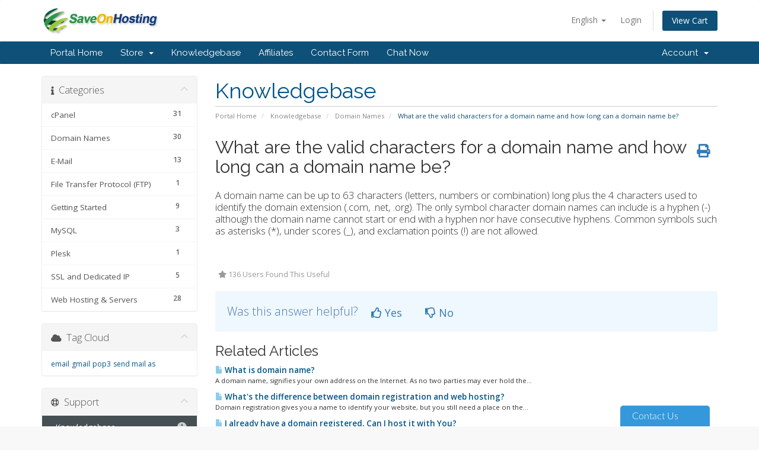

--- FILE ---
content_type: text/html; charset=utf-8
request_url: https://www.saveonhosting.com/scripts/index.php?rp=/knowledgebase/52/What-are-the-valid-characters-for-a-domain-name-and-how-long-can-a-domain-name-be.html
body_size: 39162
content:
<!DOCTYPE html>
<html lang="en">
<head>
    <meta charset="utf-8" />
    <meta http-equiv="X-UA-Compatible" content="IE=edge">
    <meta name="viewport" content="width=device-width, initial-scale=1">
    <title>What are the valid characters for a domain name and how long can a domain name be? - Knowledgebase - Save On Hosting</title>

    <!-- Styling -->
<link href="//fonts.googleapis.com/css?family=Open+Sans:300,400,600|Raleway:400,700" rel="stylesheet">
<link href="/scripts/templates/six/css/all.min.css?v=50330b" rel="stylesheet">
<link href="/scripts/assets/css/fontawesome-all.min.css" rel="stylesheet">
<link href="/scripts/templates/six/css/custom.css" rel="stylesheet">

<!-- HTML5 Shim and Respond.js IE8 support of HTML5 elements and media queries -->
<!-- WARNING: Respond.js doesn't work if you view the page via file:// -->
<!--[if lt IE 9]>
  <script src="https://oss.maxcdn.com/libs/html5shiv/3.7.0/html5shiv.js"></script>
  <script src="https://oss.maxcdn.com/libs/respond.js/1.4.2/respond.min.js"></script>
<![endif]-->

<script type="text/javascript">
    var csrfToken = '28e0709192ab931c9a61fda7311e2a830dcbbed2',
        markdownGuide = 'Markdown Guide',
        locale = 'en',
        saved = 'saved',
        saving = 'autosaving',
        whmcsBaseUrl = "/scripts",
        requiredText = 'Required',
        recaptchaSiteKey = "";
</script>
<script src="/scripts/templates/six/js/scripts.min.js?v=50330b"></script>


    <!-- Chatstack - https://www.chatstack.com - Copyright - All Rights Reserved //-->
<!--  BEGIN Chatstack - https://www.chatstack.com - Copyright - NOT PERMITTED TO MODIFY COPYRIGHT LINE / LINK //-->
<script type="text/javascript">
<!--
	var Chatstack = {};
	Chatstack.server = 'www.saveonhosting.com/scripts/modules/';
	Chatstack.embedded = true;
	Chatstack.locale = 'en';
	Chatstack.plugin = 'WHMCS';
	Chatstack.name = '';
	Chatstack.custom = '';
	Chatstack.email = '';
	(function(d, $, undefined) {
		$(window).ready(function() {
			Chatstack.e = []; Chatstack.ready = function (c) { Chatstack.e.push(c); }
			Chatstack.server = Chatstack.server.replace(/[a-z][a-z0-9+\-.]*:\/\/|\/livehelp\/*(\/|[a-z0-9\-._~%!$&'()*+,;=:@\/]*(?![a-z0-9\-._~%!$&'()*+,;=:@]))|\/*$/g, '');
			var b = document.createElement('script'); b.type = 'text/javascript'; b.async = true;
			b.src = ('https:' == document.location.protocol ? 'https://' : 'http://') + Chatstack.server + '/livehelp/scripts/jquery.livehelp.js';
			var s = document.getElementsByTagName('script')[0];
			s.parentNode.insertBefore(b, s);
		});
	})(document, jQuery);
-->
</script>
<!--  END Chatstack - https://www.chatstack.com - Copyright - NOT PERMITTED TO MODIFY COPYRIGHT LINE / LINK //-->


</head>
<body data-phone-cc-input="1">



<section id="header">
    <div class="container">
        <ul class="top-nav">
                            <li>
                    <a href="#" class="choose-language" data-toggle="popover" id="languageChooser">
                        English
                        <b class="caret"></b>
                    </a>
                    <div id="languageChooserContent" class="hidden">
                        <ul>
                                                            <li>
                                    <a href="/scripts/index.php?rp=%2Fknowledgebase%2F52%2FWhat-are-the-valid-characters-for-a-domain-name-and-how-long-can-a-domain-name-be.html&amp;language=arabic">العربية</a>
                                </li>
                                                            <li>
                                    <a href="/scripts/index.php?rp=%2Fknowledgebase%2F52%2FWhat-are-the-valid-characters-for-a-domain-name-and-how-long-can-a-domain-name-be.html&amp;language=azerbaijani">Azerbaijani</a>
                                </li>
                                                            <li>
                                    <a href="/scripts/index.php?rp=%2Fknowledgebase%2F52%2FWhat-are-the-valid-characters-for-a-domain-name-and-how-long-can-a-domain-name-be.html&amp;language=catalan">Català</a>
                                </li>
                                                            <li>
                                    <a href="/scripts/index.php?rp=%2Fknowledgebase%2F52%2FWhat-are-the-valid-characters-for-a-domain-name-and-how-long-can-a-domain-name-be.html&amp;language=chinese">中文</a>
                                </li>
                                                            <li>
                                    <a href="/scripts/index.php?rp=%2Fknowledgebase%2F52%2FWhat-are-the-valid-characters-for-a-domain-name-and-how-long-can-a-domain-name-be.html&amp;language=croatian">Hrvatski</a>
                                </li>
                                                            <li>
                                    <a href="/scripts/index.php?rp=%2Fknowledgebase%2F52%2FWhat-are-the-valid-characters-for-a-domain-name-and-how-long-can-a-domain-name-be.html&amp;language=czech">Čeština</a>
                                </li>
                                                            <li>
                                    <a href="/scripts/index.php?rp=%2Fknowledgebase%2F52%2FWhat-are-the-valid-characters-for-a-domain-name-and-how-long-can-a-domain-name-be.html&amp;language=danish">Dansk</a>
                                </li>
                                                            <li>
                                    <a href="/scripts/index.php?rp=%2Fknowledgebase%2F52%2FWhat-are-the-valid-characters-for-a-domain-name-and-how-long-can-a-domain-name-be.html&amp;language=dutch">Nederlands</a>
                                </li>
                                                            <li>
                                    <a href="/scripts/index.php?rp=%2Fknowledgebase%2F52%2FWhat-are-the-valid-characters-for-a-domain-name-and-how-long-can-a-domain-name-be.html&amp;language=english">English</a>
                                </li>
                                                            <li>
                                    <a href="/scripts/index.php?rp=%2Fknowledgebase%2F52%2FWhat-are-the-valid-characters-for-a-domain-name-and-how-long-can-a-domain-name-be.html&amp;language=estonian">Estonian</a>
                                </li>
                                                            <li>
                                    <a href="/scripts/index.php?rp=%2Fknowledgebase%2F52%2FWhat-are-the-valid-characters-for-a-domain-name-and-how-long-can-a-domain-name-be.html&amp;language=farsi">Persian</a>
                                </li>
                                                            <li>
                                    <a href="/scripts/index.php?rp=%2Fknowledgebase%2F52%2FWhat-are-the-valid-characters-for-a-domain-name-and-how-long-can-a-domain-name-be.html&amp;language=french">Français</a>
                                </li>
                                                            <li>
                                    <a href="/scripts/index.php?rp=%2Fknowledgebase%2F52%2FWhat-are-the-valid-characters-for-a-domain-name-and-how-long-can-a-domain-name-be.html&amp;language=german">Deutsch</a>
                                </li>
                                                            <li>
                                    <a href="/scripts/index.php?rp=%2Fknowledgebase%2F52%2FWhat-are-the-valid-characters-for-a-domain-name-and-how-long-can-a-domain-name-be.html&amp;language=hebrew">עברית</a>
                                </li>
                                                            <li>
                                    <a href="/scripts/index.php?rp=%2Fknowledgebase%2F52%2FWhat-are-the-valid-characters-for-a-domain-name-and-how-long-can-a-domain-name-be.html&amp;language=hungarian">Magyar</a>
                                </li>
                                                            <li>
                                    <a href="/scripts/index.php?rp=%2Fknowledgebase%2F52%2FWhat-are-the-valid-characters-for-a-domain-name-and-how-long-can-a-domain-name-be.html&amp;language=italian">Italiano</a>
                                </li>
                                                            <li>
                                    <a href="/scripts/index.php?rp=%2Fknowledgebase%2F52%2FWhat-are-the-valid-characters-for-a-domain-name-and-how-long-can-a-domain-name-be.html&amp;language=macedonian">Macedonian</a>
                                </li>
                                                            <li>
                                    <a href="/scripts/index.php?rp=%2Fknowledgebase%2F52%2FWhat-are-the-valid-characters-for-a-domain-name-and-how-long-can-a-domain-name-be.html&amp;language=norwegian">Norwegian</a>
                                </li>
                                                            <li>
                                    <a href="/scripts/index.php?rp=%2Fknowledgebase%2F52%2FWhat-are-the-valid-characters-for-a-domain-name-and-how-long-can-a-domain-name-be.html&amp;language=portuguese-br">Português</a>
                                </li>
                                                            <li>
                                    <a href="/scripts/index.php?rp=%2Fknowledgebase%2F52%2FWhat-are-the-valid-characters-for-a-domain-name-and-how-long-can-a-domain-name-be.html&amp;language=portuguese-pt">Português</a>
                                </li>
                                                            <li>
                                    <a href="/scripts/index.php?rp=%2Fknowledgebase%2F52%2FWhat-are-the-valid-characters-for-a-domain-name-and-how-long-can-a-domain-name-be.html&amp;language=romanian">Română</a>
                                </li>
                                                            <li>
                                    <a href="/scripts/index.php?rp=%2Fknowledgebase%2F52%2FWhat-are-the-valid-characters-for-a-domain-name-and-how-long-can-a-domain-name-be.html&amp;language=russian">Русский</a>
                                </li>
                                                            <li>
                                    <a href="/scripts/index.php?rp=%2Fknowledgebase%2F52%2FWhat-are-the-valid-characters-for-a-domain-name-and-how-long-can-a-domain-name-be.html&amp;language=spanish">Español</a>
                                </li>
                                                            <li>
                                    <a href="/scripts/index.php?rp=%2Fknowledgebase%2F52%2FWhat-are-the-valid-characters-for-a-domain-name-and-how-long-can-a-domain-name-be.html&amp;language=swedish">Svenska</a>
                                </li>
                                                            <li>
                                    <a href="/scripts/index.php?rp=%2Fknowledgebase%2F52%2FWhat-are-the-valid-characters-for-a-domain-name-and-how-long-can-a-domain-name-be.html&amp;language=turkish">Türkçe</a>
                                </li>
                                                            <li>
                                    <a href="/scripts/index.php?rp=%2Fknowledgebase%2F52%2FWhat-are-the-valid-characters-for-a-domain-name-and-how-long-can-a-domain-name-be.html&amp;language=ukranian">Українська</a>
                                </li>
                                                    </ul>
                    </div>
                </li>
                                        <li>
                    <a href="/scripts/clientarea.php">Login</a>
                </li>
                                <li class="primary-action">
                    <a href="/scripts/cart.php?a=view" class="btn">
                        View Cart
                    </a>
                </li>
                                </ul>

                    <a href="/scripts/index.php" class="logo"><img src="/scripts/assets/img/logo.jpg" alt="Save On Hosting"></a>
        
    </div>
</section>

<section id="main-menu">

    <nav id="nav" class="navbar navbar-default navbar-main" role="navigation">
        <div class="container">
            <!-- Brand and toggle get grouped for better mobile display -->
            <div class="navbar-header">
                <button type="button" class="navbar-toggle" data-toggle="collapse" data-target="#primary-nav">
                    <span class="sr-only">Toggle navigation</span>
                    <span class="icon-bar"></span>
                    <span class="icon-bar"></span>
                    <span class="icon-bar"></span>
                </button>
            </div>

            <!-- Collect the nav links, forms, and other content for toggling -->
            <div class="collapse navbar-collapse" id="primary-nav">

                <ul class="nav navbar-nav">

                        <li menuItemName="Home" class="" id="Primary_Navbar-Home">
        <a href="/scripts/index.php">
                        Portal Home
                                </a>
            </li>
    <li menuItemName="Store" class="dropdown" id="Primary_Navbar-Store">
        <a class="dropdown-toggle" data-toggle="dropdown" href="#">
                        Store
                        &nbsp;<b class="caret"></b>        </a>
                    <ul class="dropdown-menu">
                            <li menuItemName="Browse Products Services" id="Primary_Navbar-Store-Browse_Products_Services">
                    <a href="/scripts/cart.php">
                                                Browse All
                                            </a>
                </li>
                            <li menuItemName="Shop Divider 1" class="nav-divider" id="Primary_Navbar-Store-Shop_Divider_1">
                    <a href="">
                                                -----
                                            </a>
                </li>
                            <li menuItemName="Web Hosting" id="Primary_Navbar-Store-Web_Hosting">
                    <a href="/scripts/cart.php?gid=1">
                                                Web Hosting
                                            </a>
                </li>
                            <li menuItemName="Reseller Hosting" id="Primary_Navbar-Store-Reseller_Hosting">
                    <a href="/scripts/cart.php?gid=5">
                                                Reseller Hosting
                                            </a>
                </li>
                            <li menuItemName="SSD Cloud Hosting" id="Primary_Navbar-Store-SSD_Cloud_Hosting">
                    <a href="/scripts/cart.php?gid=12">
                                                SSD Cloud Hosting
                                            </a>
                </li>
                            <li menuItemName="Cloud Hosting (NEW)" id="Primary_Navbar-Store-Cloud_Hosting_(NEW)">
                    <a href="/scripts/cart.php?gid=13">
                                                Cloud Hosting (NEW)
                                            </a>
                </li>
                            <li menuItemName="Register a New Domain" id="Primary_Navbar-Store-Register_a_New_Domain">
                    <a href="/scripts/cart.php?a=add&domain=register">
                                                Register a New Domain
                                            </a>
                </li>
                            <li menuItemName="Transfer a Domain to Us" id="Primary_Navbar-Store-Transfer_a_Domain_to_Us">
                    <a href="/scripts/cart.php?a=add&domain=transfer">
                                                Transfer Domains to Us
                                            </a>
                </li>
                        </ul>
            </li>
    <li menuItemName="Knowledgebase" class="" id="Primary_Navbar-Knowledgebase">
        <a href="/scripts/index.php?rp=/knowledgebase">
                        Knowledgebase
                                </a>
            </li>
    <li menuItemName="Affiliates" class="" id="Primary_Navbar-Affiliates">
        <a href="/scripts/affiliates.php">
                        Affiliates
                                </a>
            </li>
    <li menuItemName="Contact Us" class="" id="Primary_Navbar-Contact_Us">
        <a href="/scripts/contact.php">
                        Contact Form
                                </a>
            </li>
    <li menuItemName="Live-Help-Button" class=" LiveHelpButton" id="Primary_Navbar-Live-Help-Button">
        <a href="/scripts/#">
                        Chat Now
                                </a>
            </li>

                </ul>

                <ul class="nav navbar-nav navbar-right">

                        <li menuItemName="Account" class="dropdown" id="Secondary_Navbar-Account">
        <a class="dropdown-toggle" data-toggle="dropdown" href="#">
                        Account
                        &nbsp;<b class="caret"></b>        </a>
                    <ul class="dropdown-menu">
                            <li menuItemName="Login" id="Secondary_Navbar-Account-Login">
                    <a href="/scripts/clientarea.php">
                                                Login
                                            </a>
                </li>
                            <li menuItemName="Divider" class="nav-divider" id="Secondary_Navbar-Account-Divider">
                    <a href="">
                                                -----
                                            </a>
                </li>
                            <li menuItemName="Forgot Password?" id="Secondary_Navbar-Account-Forgot_Password?">
                    <a href="/scripts/index.php?rp=/password/reset/begin">
                                                Forgot Password?
                                            </a>
                </li>
                        </ul>
            </li>

                </ul>

            </div><!-- /.navbar-collapse -->
        </div>
    </nav>

</section>



<section id="main-body">
    <div class="container">
        <div class="row">

                                    <div class="col-md-9 pull-md-right">
                    <div class="header-lined">
    <h1>Knowledgebase</h1>
    <ol class="breadcrumb">
            <li>
            <a href="https://www.saveonhosting.com/scripts">            Portal Home
            </a>        </li>
            <li>
            <a href="/scripts/index.php?rp=/knowledgebase">            Knowledgebase
            </a>        </li>
            <li>
            <a href="/scripts/index.php?rp=/knowledgebase/7/Domain-Names">            Domain Names
            </a>        </li>
            <li class="active">
                        What are the valid characters for a domain name and how long can a domain name be?
                    </li>
    </ol>
</div>
                </div>
                        <div class="col-md-3 pull-md-left sidebar">
                    <div menuItemName="Support Knowledgebase Categories" class="panel panel-sidebar panel-sidebar hidden-sm hidden-xs">
        <div class="panel-heading">
            <h3 class="panel-title">
                <i class="fas fa-info"></i>&nbsp;                Categories
                                <i class="fas fa-chevron-up panel-minimise pull-right"></i>
            </h3>
        </div>
                            <div class="list-group">
                                                            <a menuItemName="Support Knowledgebase Category 9" href="/scripts/index.php?rp=/knowledgebase/9/cPanel" class="list-group-item" id="Primary_Sidebar-Support_Knowledgebase_Categories-Support_Knowledgebase_Category_9">
                            <span class="badge">31</span>                                                        <div class="truncate">cPanel</div>
                        </a>
                                                                                <a menuItemName="Support Knowledgebase Category 7" href="/scripts/index.php?rp=/knowledgebase/7/Domain-Names" class="list-group-item" id="Primary_Sidebar-Support_Knowledgebase_Categories-Support_Knowledgebase_Category_7">
                            <span class="badge">30</span>                                                        <div class="truncate">Domain Names</div>
                        </a>
                                                                                <a menuItemName="Support Knowledgebase Category 2" href="/scripts/index.php?rp=/knowledgebase/2/E-Mail" class="list-group-item" id="Primary_Sidebar-Support_Knowledgebase_Categories-Support_Knowledgebase_Category_2">
                            <span class="badge">13</span>                                                        <div class="truncate">E-Mail</div>
                        </a>
                                                                                <a menuItemName="Support Knowledgebase Category 11" href="/scripts/index.php?rp=/knowledgebase/11/File-Transfer-Protocol-FTP" class="list-group-item" id="Primary_Sidebar-Support_Knowledgebase_Categories-Support_Knowledgebase_Category_11">
                            <span class="badge">1</span>                                                        <div class="truncate">File Transfer Protocol (FTP)</div>
                        </a>
                                                                                <a menuItemName="Support Knowledgebase Category 1" href="/scripts/index.php?rp=/knowledgebase/1/Getting-Started" class="list-group-item" id="Primary_Sidebar-Support_Knowledgebase_Categories-Support_Knowledgebase_Category_1">
                            <span class="badge">9</span>                                                        <div class="truncate">Getting Started</div>
                        </a>
                                                                                <a menuItemName="Support Knowledgebase Category 8" href="/scripts/index.php?rp=/knowledgebase/8/MySQL" class="list-group-item" id="Primary_Sidebar-Support_Knowledgebase_Categories-Support_Knowledgebase_Category_8">
                            <span class="badge">3</span>                                                        <div class="truncate">MySQL</div>
                        </a>
                                                                                <a menuItemName="Support Knowledgebase Category 14" href="/scripts/index.php?rp=/knowledgebase/14/Plesk" class="list-group-item" id="Primary_Sidebar-Support_Knowledgebase_Categories-Support_Knowledgebase_Category_14">
                            <span class="badge">1</span>                                                        <div class="truncate">Plesk</div>
                        </a>
                                                                                <a menuItemName="Support Knowledgebase Category 10" href="/scripts/index.php?rp=/knowledgebase/10/SSL-and-Dedicated-IP" class="list-group-item" id="Primary_Sidebar-Support_Knowledgebase_Categories-Support_Knowledgebase_Category_10">
                            <span class="badge">5</span>                                                        <div class="truncate">SSL and Dedicated IP</div>
                        </a>
                                                                                <a menuItemName="Support Knowledgebase Category 17" href="/scripts/index.php?rp=/knowledgebase/17/Web-Hosting-and-Servers" class="list-group-item" id="Primary_Sidebar-Support_Knowledgebase_Categories-Support_Knowledgebase_Category_17">
                            <span class="badge">28</span>                                                        <div class="truncate">Web Hosting & Servers</div>
                        </a>
                                                </div>
                    </div>
                    <div class="panel hidden-lg hidden-md panel-default">
            <div class="panel-heading">
                <h3 class="panel-title">
                    <i class="fas fa-info"></i>&nbsp;                    Categories
                                    </h3>
            </div>
            <div class="panel-body">
                <form role="form">
                    <select class="form-control" onchange="selectChangeNavigate(this)">
                                                    <option menuItemName="Support Knowledgebase Category 9" value="/scripts/index.php?rp=/knowledgebase/9/cPanel" class="list-group-item" >
                                <div class="truncate">cPanel</div>
                                (31)                            </option>
                                                    <option menuItemName="Support Knowledgebase Category 7" value="/scripts/index.php?rp=/knowledgebase/7/Domain-Names" class="list-group-item" >
                                <div class="truncate">Domain Names</div>
                                (30)                            </option>
                                                    <option menuItemName="Support Knowledgebase Category 2" value="/scripts/index.php?rp=/knowledgebase/2/E-Mail" class="list-group-item" >
                                <div class="truncate">E-Mail</div>
                                (13)                            </option>
                                                    <option menuItemName="Support Knowledgebase Category 11" value="/scripts/index.php?rp=/knowledgebase/11/File-Transfer-Protocol-FTP" class="list-group-item" >
                                <div class="truncate">File Transfer Protocol (FTP)</div>
                                (1)                            </option>
                                                    <option menuItemName="Support Knowledgebase Category 1" value="/scripts/index.php?rp=/knowledgebase/1/Getting-Started" class="list-group-item" >
                                <div class="truncate">Getting Started</div>
                                (9)                            </option>
                                                    <option menuItemName="Support Knowledgebase Category 8" value="/scripts/index.php?rp=/knowledgebase/8/MySQL" class="list-group-item" >
                                <div class="truncate">MySQL</div>
                                (3)                            </option>
                                                    <option menuItemName="Support Knowledgebase Category 14" value="/scripts/index.php?rp=/knowledgebase/14/Plesk" class="list-group-item" >
                                <div class="truncate">Plesk</div>
                                (1)                            </option>
                                                    <option menuItemName="Support Knowledgebase Category 10" value="/scripts/index.php?rp=/knowledgebase/10/SSL-and-Dedicated-IP" class="list-group-item" >
                                <div class="truncate">SSL and Dedicated IP</div>
                                (5)                            </option>
                                                    <option menuItemName="Support Knowledgebase Category 17" value="/scripts/index.php?rp=/knowledgebase/17/Web-Hosting-and-Servers" class="list-group-item" >
                                <div class="truncate">Web Hosting & Servers</div>
                                (28)                            </option>
                                            </select>
                </form>
            </div>
                    </div>
                </div>
                <!-- Container for main page display content -->
        <div class="col-md-9 pull-md-right main-content">
            

<div class="kb-article-title">
    <a href="#" class="btn btn-link btn-print" onclick="window.print();return false"><i class="fas fa-print"></i></a>
    <h2>What are the valid characters for a domain name and how long can a domain name be?</h2>
</div>


<div class="kb-article-content">
    A domain name can be up to 63 characters (letters, numbers or combination) long plus the 4 characters used to identify the domain extension (.com, .net, .org). The only symbol character domain names can include is a hyphen (-) although the domain name cannot start or end with a hyphen nor have consecutive hyphens. Common symbols such as asterisks (*), under scores (_), and exclamation points (!) are not allowed.<br /><br />

</div>


<ul class="kb-article-details">
        <li><i class="fas fa-star"></i> 136 Users Found This Useful</li>
</ul>
<div class="clearfix"></div>

<div class="kb-rate-article hidden-print">
    <form action="/scripts/index.php?rp=/knowledgebase/52/What-are-the-valid-characters-for-a-domain-name-and-how-long-can-a-domain-name-be.html" method="post">
<input type="hidden" name="token" value="28e0709192ab931c9a61fda7311e2a830dcbbed2" />
        <input type="hidden" name="useful" value="vote">
        Was this answer helpful?                    <button type="submit" name="vote" value="yes" class="btn btn-lg btn-link"><i class="far fa-thumbs-up"></i> Yes</button>
            <button type="submit" name="vote" value="no" class="btn btn-lg btn-link"><i class="far fa-thumbs-down"></i> No</button>
            </form>
</div>

    <div class="kb-also-read">
        <h3>Related Articles</h3>
        <div class="kbarticles">
                            <div>
                    <a href="/scripts/index.php?rp=/knowledgebase/29/What-is-domain-name.html">
                        <i class="glyphicon glyphicon-file"></i> What is domain name?
                    </a>
                                        <p>A domain name, signifies your own address on the Internet. As no two parties may ever hold the...</p>
                </div>
                            <div>
                    <a href="/scripts/index.php?rp=/knowledgebase/30/Whats-the-difference-between-domain-registration-and-web-hosting.html">
                        <i class="glyphicon glyphicon-file"></i> What's the difference between domain registration and web hosting?
                    </a>
                                        <p>Domain registration gives you a name to identify your website, but you still need a place on the...</p>
                </div>
                            <div>
                    <a href="/scripts/index.php?rp=/knowledgebase/31/I-already-have-a-domain-registered-Can-I-host-it-with-You.html">
                        <i class="glyphicon glyphicon-file"></i> I already have a domain registered, Can I host it with You?
                    </a>
                                        <p>Yes, you will need to change the name servers of the domain from your domain control panel or ask...</p>
                </div>
                            <div>
                    <a href="/scripts/index.php?rp=/knowledgebase/32/What-is-a-parked-domain.html">
                        <i class="glyphicon glyphicon-file"></i> What is a parked domain?
                    </a>
                                        <p>A parked domain name is an additional domain name that leads to the same place as the main domain...</p>
                </div>
                            <div>
                    <a href="/scripts/index.php?rp=/knowledgebase/33/Do-I-have-to-transfer-my-domain-name-to-SaveOnHosting.html">
                        <i class="glyphicon glyphicon-file"></i> Do I have to transfer my domain name to SaveOnHosting?
                    </a>
                                        <p>No. Unless you request to transfer registrar's, we will not change your registrar. 
</p>
                </div>
                    </div>
    </div>



                </div><!-- /.main-content -->
                                    <div class="col-md-3 pull-md-left sidebar sidebar-secondary">
                            <div menuItemName="Support Knowledgebase Tag Cloud" class="panel panel-sidebar panel-sidebar">
        <div class="panel-heading">
            <h3 class="panel-title">
                <i class="fas fa-cloud"></i>&nbsp;                Tag Cloud
                                <i class="fas fa-chevron-up panel-minimise pull-right"></i>
            </h3>
        </div>
                    <div class="panel-body">
                <a href="/scripts/index.php?rp=/knowledgebase/tag/email" style="font-size:12px;">email</a>
<a href="/scripts/index.php?rp=/knowledgebase/tag/gmail" style="font-size:12px;">gmail</a>
<a href="/scripts/index.php?rp=/knowledgebase/tag/pop3" style="font-size:12px;">pop3</a>
<a href="/scripts/index.php?rp=/knowledgebase/tag/send-mail-as" style="font-size:12px;">send mail as</a>

            </div>
                            </div>
        <div menuItemName="Support" class="panel panel-sidebar panel-sidebar">
        <div class="panel-heading">
            <h3 class="panel-title">
                <i class="far fa-life-ring"></i>&nbsp;                Support
                                <i class="fas fa-chevron-up panel-minimise pull-right"></i>
            </h3>
        </div>
                            <div class="list-group">
                                                            <a menuItemName="Knowledgebase" href="/scripts/index.php?rp=/knowledgebase" class="list-group-item active" id="Secondary_Sidebar-Support-Knowledgebase">
                                                        <i class="fas fa-info-circle fa-fw"></i>&nbsp;                            Knowledgebase
                        </a>
                                                                                <a menuItemName="Support Tickets" href="/scripts/supporttickets.php" class="list-group-item" id="Secondary_Sidebar-Support-Support_Tickets">
                                                        <i class="fas fa-ticket-alt fa-fw"></i>&nbsp;                            My Support Tickets
                        </a>
                                                                                <a menuItemName="Open Ticket" href="/scripts/submitticket.php" class="list-group-item" id="Secondary_Sidebar-Support-Open_Ticket">
                                                        <i class="fas fa-comments fa-fw"></i>&nbsp;                            Open Ticket
                        </a>
                                                </div>
                    </div>
                        </div>
                            <div class="clearfix"></div>
        </div>
    </div>
</section>

<section id="footer">
    <div class="container">
        <a href="#" class="back-to-top"><i class="fas fa-chevron-up"></i></a>
        <p>Copyright &copy; 2026 Save On Hosting. All Rights Reserved.</p>
    </div>
</section>

<div id="fullpage-overlay" class="hidden">
    <div class="outer-wrapper">
        <div class="inner-wrapper">
            <img src="/scripts/assets/img/overlay-spinner.svg">
            <br>
            <span class="msg"></span>
        </div>
    </div>
</div>

<div class="modal system-modal fade" id="modalAjax" tabindex="-1" role="dialog" aria-hidden="true">
    <div class="modal-dialog">
        <div class="modal-content panel-primary">
            <div class="modal-header panel-heading">
                <button type="button" class="close" data-dismiss="modal">
                    <span aria-hidden="true">&times;</span>
                    <span class="sr-only">Close</span>
                </button>
                <h4 class="modal-title"></h4>
            </div>
            <div class="modal-body panel-body">
                Loading...
            </div>
            <div class="modal-footer panel-footer">
                <div class="pull-left loader">
                    <i class="fas fa-circle-notch fa-spin"></i>
                    Loading...
                </div>
                <button type="button" class="btn btn-default" data-dismiss="modal">
                    Close
                </button>
                <button type="button" class="btn btn-primary modal-submit">
                    Submit
                </button>
            </div>
        </div>
    </div>
</div>

<form action="#" id="frmGeneratePassword" class="form-horizontal">
    <div class="modal fade" id="modalGeneratePassword">
        <div class="modal-dialog">
            <div class="modal-content panel-primary">
                <div class="modal-header panel-heading">
                    <button type="button" class="close" data-dismiss="modal" aria-label="Close"><span aria-hidden="true">&times;</span></button>
                    <h4 class="modal-title">
                        Generate Password
                    </h4>
                </div>
                <div class="modal-body">
                    <div class="alert alert-danger hidden" id="generatePwLengthError">
                        Please enter a number between 8 and 64 for the password length
                    </div>
                    <div class="form-group">
                        <label for="generatePwLength" class="col-sm-4 control-label">Password Length</label>
                        <div class="col-sm-8">
                            <input type="number" min="8" max="64" value="12" step="1" class="form-control input-inline input-inline-100" id="inputGeneratePasswordLength">
                        </div>
                    </div>
                    <div class="form-group">
                        <label for="generatePwOutput" class="col-sm-4 control-label">Generated Password</label>
                        <div class="col-sm-8">
                            <input type="text" class="form-control" id="inputGeneratePasswordOutput">
                        </div>
                    </div>
                    <div class="row">
                        <div class="col-sm-8 col-sm-offset-4">
                            <button type="submit" class="btn btn-default btn-sm">
                                <i class="fas fa-plus fa-fw"></i>
                                Generate new password
                            </button>
                            <button type="button" class="btn btn-default btn-sm copy-to-clipboard" data-clipboard-target="#inputGeneratePasswordOutput">
                                <img src="/scripts/assets/img/clippy.svg" alt="Copy to clipboard" width="15">
                                
                            </button>
                        </div>
                    </div>
                </div>
                <div class="modal-footer">
                    <button type="button" class="btn btn-default" data-dismiss="modal">
                        Close
                    </button>
                    <button type="button" class="btn btn-primary" id="btnGeneratePasswordInsert" data-clipboard-target="#inputGeneratePasswordOutput">
                        Copy to clipboard & Insert
                    </button>
                </div>
            </div>
        </div>
    </div>
</form>



</body>
</html>


--- FILE ---
content_type: text/javascript; charset=utf-8
request_url: https://www.saveonhosting.com/scripts/modules/livehelp/settings.php?callback=jQuery1124014009021240528874_1769906455031&JSON=&LANGUAGE=en&_=1769906455032
body_size: 155230
content:
jQuery1124014009021240528874_1769906455031({"popupSize":{"width":625,"height":435},"status":"Offline","offlineRedirect":"","offlineEmail":-1,"channel":"","connected":false,"smilies":0,"departments":false,"locale":"en","language":{"welcome":"Welcome! Please continue to start chatting.","enterguestdetails":"Please enter your details below to continue.","says":"says","pushedurl":"You have been PUSHed a URL","opennewwindow":"to open a new window.","sentfile":"You have been sent a file.","startdownloading":"Start Downloading","disconnecttitle":"Are you sure that you wish to disconnect?","disconnectdescription":"Disconnecting will close the current chat session.  You can request a new chat from the Online \/ Offline chat button if you have further questions at a later time.","thankyoupatience":"Please wait, connecting you with one of our team members now.","emailchat":"Email Chat","togglesound":"Toggle Sound","feedback":"Feedback","disconnect":"Disconnect","collapse":"Collapse","expand":"Expand","invalidemail":"Invalid Email Address.","name":"Name","email":"Email","department":"Department","question":"Question","send":"Send","enteryourmessage":"Type your message and press Enter to send","switchpopupwindow":"Switch to Popup Window","rateyourexperience":"Please rate your customer service experience","copyright":"","thankyoumessagesent":"Thanks for your message, we'll get back to you as soon as possible.","cancel":"Cancel","pleasewait":"Please wait","telephonecallshortly":"You will receive a telephone call shortly.","telephonethankyoupatience":"Thank you for your patience.","connect":"Connect","connecting":"Connecting","closechat":"Close Chat","chatsessionblocked":"Your chat session has been blocked by the customer representative.","accessdenied":"Access Denied","blockedchatsession":"Blocked Chat Session","istyping":"is typing","online":"Live Chat","offline":"Offline","brb":"Be Right Back","away":"Away","offlineerrortitle":"Sorry, something went wrong!","closedusermessage":"Chat Closed","contactus":"Contact Us","restartchat":"Restart Chat","password":"Password","retypepassword":"Retype Password","chatwith":"Chat with","feedbackintroduction":"We'd like some feedback","enteryourfeedbackemail":"Email Address (optional)","enteryourfeedback":"Type your feedback and press Enter","close":"Close","needsupport":"Need Support?","clickhere":"Click Here","chattingwith":"Chatting with","offlinemessagedescription":"Hi there! We'd love to help you! Leave us a message and we'll get back to you as soon as possible.","enteryourofflinename":"Name","enteryourofflineemail":"Email Address","enteryourofflinemessage":"Type your message","retry":"Retry","departments":{"Sales":"Sales","Support":"Support","General":"General","Billing":"Billing","Administrator":"Administrator"}},"session":"00ae564e1e96964497d170e1550eee4afc0af065b78cda302a97674cyFGeWwveUfR\/u8YqvLkYvA==","user":"","email":false,"department":"","visitor":{"enabled":-1,"refresh":15},"requireGuestDetails":0,"loginDetails":0,"loginEmail":-1,"loginQuestion":0,"initiate":{"enabled":0,"delay":0},"embeddedinitiate":{"id":2,"name":"Tian - Support","department":"Accounting; Sales; Support","avatar":"247d098ee35978ff0270498001154f88","photo":false},"templates":["default"],"template":"default","blocked":0,"rtl":false,"plugins":false,"images":{"online":"https:\/\/www.saveonhosting.com\/scripts\/modules\/livehelp\/locale\/en\/images\/Online.png","offline":"https:\/\/www.saveonhosting.com\/scripts\/modules\/livehelp\/locale\/en\/images\/Offline.png","brb":"https:\/\/www.saveonhosting.com\/scripts\/modules\/livehelp\/locale\/en\/images\/BeRightBack.png","away":"https:\/\/www.saveonhosting.com\/scripts\/modules\/livehelp\/locale\/en\/images\/Away.png","initiatechat":"","feedback":"","logo":"images\/Logo.png","button":"default"},"introduction":"Welcome to Live Help, an operator will be with you shortly.","styles":"@charset \"UTF-8\";@media all{.chatstack-featherlight{display:none;position:fixed;top:0;right:0;bottom:0;left:0;z-index:2147483647;text-align:center;white-space:nowrap;cursor:pointer;background:#333;background:0 0}.chatstack-featherlight:last-of-type{background:rgba(0,0,0,.8)}.chatstack-featherlight:before{content:'';display:inline-block;height:100%;vertical-align:middle;margin-right:-.25em}.chatstack-featherlight .chatstack-featherlight-content{position:relative;text-align:left;vertical-align:middle;display:inline-block;overflow:auto;padding:25px 25px 0;border-bottom:25px solid transparent;min-width:30%;margin-left:5%;margin-right:5%;max-height:95%;background:#fff;cursor:auto;white-space:normal}.chatstack-featherlight .chatstack-featherlight-inner{display:block}.chatstack-featherlight .chatstack-featherlight-close-icon{position:absolute;z-index:9999;top:0;right:0;line-height:25px;width:25px;cursor:pointer;text-align:center;font-family:Arial,sans-serif;background:#fff;background:rgba(255,255,255,.3);color:#000}.chatstack-featherlight .chatstack-featherlight-image{width:100%}.chatstack-featherlight-iframe .chatstack-featherlight-content{border-bottom:0;padding:0}.chatstack-featherlight iframe{border:none}}@media only screen and (max-width:1024px){.chatstack-featherlight .chatstack-featherlight-content{margin-left:10px;margin-right:10px;max-height:98%;padding:10px 10px 0;border-bottom:10px solid transparent}}.chatstack-featherlight{background:rgba(0,0,0,.8);z-index:9000000}.chatstack-featherlight .chatstack-featherlight-content{min-width:90%;min-height:80%;background:0 0}.chatstack-featherlight .chatstack-featherlight-close-icon{right:calc(5% + 300px);background:0 0;color:rgba(255,255,255,.7);font-size:25px}.chatstack-featherlight .chatstack-featherlight-close-icon:hover{color:#fff}.chatstack-featherlight-inner{margin-top:30px;background:#fff;border-radius:5px}.chatstack-featherlight-loading{width:calc(100% - 300px)}.chatstack-featherlight-loading .chatstack-featherlight-content{min-height:150px;overflow:hidden!important;position:relative}.chatstack-featherlight-loading .chatstack-featherlight-content .chatstack-featherlight-close-icon{position:absolute;display:block;left:50%;top:50%;margin-left:-30px;margin-top:-30px;animation:rotation 800ms infinite linear;border:4px solid rgba(255,255,255,.2);border-left-color:#fff;width:60px;height:60px;border-radius:60px;text-indent:-10000px}@-webkit-keyframes rotation{from{-webkit-transform:rotate(0deg);transform:rotate(0deg)}to{-webkit-transform:rotate(360deg);transform:rotate(360deg)}}@keyframes rotation{from{-webkit-transform:rotate(0deg);transform:rotate(0deg)}to{-webkit-transform:rotate(360deg);transform:rotate(360deg)}}@media screen and (-webkit-min-device-pixel-ratio:0){#LiveHelpScroll{right:5px}}#LiveHelpEmbedded *{-webkit-box-sizing:content-box;-moz-box-sizing:content-box;-ms-box-sizing:content-box;box-sizing:content-box}#LiveHelpEmbedded a,#LiveHelpEmbedded div{font-family:\"Lato Regular\",sans-serif}#LiveHelpEmbedded a.fancybox{border-bottom:none!important}#LiveHelpEmbedded div{color:#000}#LiveHelpEmbedded .message,#LiveHelpEmbedded .message div{font-weight:400!important;float:none}#LiveHelpEmbedded a:active,#LiveHelpEmbedded a:link,#LiveHelpEmbedded a:visited{color:#339;text-decoration:none;border-bottom-width:.05em;border-bottom-style:solid;border-bottom-color:#CCC}#LiveHelpEmbedded a:hover{color:#339;text-decoration:none;border-bottom-width:.05em;border-bottom-style:solid;border-bottom-color:#339}#LiveHelpScroll div{font-family:\"Lato Regular\",sans-serif;font-size:13px}#LiveHelpScroll::-webkit-scrollbar-track{visibility:hidden}#LiveHelpScroll::-webkit-scrollbar{position:absolute;width:8px;height:8px}#LiveHelpScroll::-webkit-scrollbar-button:start:decrement{display:block;width:5px;height:5px;background-color:transparent}#LiveHelpScroll::-webkit-scrollbar-button:end:increment{display:block;width:5px;height:5px;background-color:transparent}#LiveHelpScroll::-webkit-scrollbar-track:enabled{background-color:transparent}#LiveHelpScroll::-webkit-scrollbar-track-piece{background-color:transparent;border:none;margin:8px 0 5px}#LiveHelpScroll::-webkit-scrollbar-thumb:vertical{height:30px;border:1px solid rgba(140,140,140,.5);background-color:rgba(155,155,155,.5);-moz-border-radius:5px;-webkit-border-radius:5px;border-radius:5px;-webkit-box-shadow:0 1px 3px rgba(0,0,0,.2),inset 0 0 1px rgba(255,255,255,.8);-moz-box-shadow:0 1px 3px rgba(0,0,0,.2),inset 0 0 1px rgba(255,255,255,.8);box-shadow:0 1px 3px rgba(0,0,0,.2),inset 0 0 1px rgba(255,255,255,.8);-webkit-transition:background-color .2s;-moz-transition:background-color .2s;transition:background-color .2s}#LiveHelpScroll::-webkit-scrollbar-thumb:vertical:active{background-color:#9b9b9b;border:1px solid #8c8c8c}#LiveHelpScroll::-webkit-scrollbar-thumb:horizontal{width:30px;border:1px solid rgba(140,140,140,.5);background-color:rgba(155,155,155,.5);-moz-border-radius:5px;-webkit-border-radius:5px;border-radius:5px;-webkit-box-shadow:0 1px 3px rgba(0,0,0,.2),inset 0 0 1px rgba(255,255,255,.8);-moz-box-shadow:0 1px 3px rgba(0,0,0,.2),inset 0 0 1px rgba(255,255,255,.8);box-shadow:0 1px 3px rgba(0,0,0,.2),inset 0 0 1px rgba(255,255,255,.8);-webkit-transition:background-color .2s;-moz-transition:background-color .2s;transition:background-color .2s}#LiveHelpScroll::-webkit-scrollbar-thumb:horizontal:active{background-color:#9b9b9b;border:1px solid #8c8c8c}#LiveHelpMessages{width:290px;text-align:left;margin:0 0 5px;padding-top:15px}#LiveHelpMessages div{line-height:normal}#LiveHelpMessages .message{text-transform:none;letter-spacing:normal}#LiveHelpMessages .message div p{margin:0}#LiveHelpMessages .message strong{font-family:\"Lato Bold\",sans-serif;font-weight:800}#LiveHelpMessages .message h1{font-family:\"Lato Regular\",sans-serif;font-weight:400;color:#000;margin:3px;padding:0;font-size:15px}.sent{color:#666;margin:5px 0}.received{color:#000;margin:5px 0}.LiveHelpLogin{position:relative;width:220px;border-radius:6px;margin:15px auto;-webkit-border-radius:6px;-moz-border-radius:6px;text-align:left;color:#777}.LiveHelpLogin label{text-align:left;float:none;color:#777;font-size:13px;line-height:normal;padding:0;text-transform:none}#LiveHelpEmbedded .button,#LiveHelpOffline .button{display:inline-block;padding:0 25px;margin:0 auto;border-radius:18px;height:40px;border:solid #ccc 1px;background:#fefefe;background:-webkit-linear-gradient(top,#fefefe,#e5e5e5);background:-webkit-linear-gradient(top,#fefefe,#e5e5e5);background:-moz-linear-gradient(top,#fefefe,#e5e5e5);background:-o-linear-gradient(top,#fefefe,#e5e5e5);background:-ms-linear-gradient(top,#fefefe,#e5e5e5);background:linear-gradient(top,#fefefe,#e5e5e5);-box-shadow:inset 0 0 5px #fff;-webkit-box-shadow:inset 0 0 5px #fff;-moz-box-shadow:inset 0 0 5px #fff;font-family:'Segoe UI Light','Segoe WP Light','Helvetica Neue','Source Sans Pro',sans-serif!important;font-size:20px;font-weight:200;line-height:37px;color:#666;cursor:pointer;text-indent:0!important}#LiveHelpEmbedded .button:hover,#LiveHelpOffline .button:hover{background:#fefdfd;background:-webkit-linear-gradient(top,#fefefe,#d8d9d9);background:-moz-linear-gradient(top,#fefefe,#d8d9d9);background:-o-linear-gradient(top,#fefefe,#d8d9d9);background:-ms-linear-gradient(top,#fefefe,#d8d9d9);background:linear-gradient(top,#fefefe,#d8d9d9)}#LiveHelpEmbedded .MessageBackground{background:#f4f5f7;border:0 solid #e3e4e4;border-top-width:1px}#LiveHelpEmbedded .OperatorBackground{background:#f9f9f9;background-image:none}#LiveHelpEmbedded{display:none;position:fixed;top:auto;left:auto;bottom:-415px;right:85px;z-index:10000000;width:320px;height:450px;line-height:normal;text-shadow:none;color:#000;-moz-transition:none!important;-webkit-transition:none!important;-o-transition:all 0 none!important;transition:none!important;min-width:60px;max-width:320px;padding:0}#LiveHelpEmbedded.offline{display:block;z-index:5000}#LiveHelpEmbedded.hidden{display:none!important;z-index:10000000}#LiveHelpEmbedded.opened{bottom:-1px;width:320px!important;-moz-transition:bottom 250ms ease!important;-webkit-transition:bottom 250ms ease!important;-o-transition:bottom 250ms ease!important;transition:bottom 250ms ease!important}#LiveHelpEmbedded.opened #LiveHelpTab{width:322px!important}#LiveHelpEmbedded.closed{bottom:-415px;-moz-transition:bottom 250ms ease!important;-webkit-transition:bottom 250ms ease!important;-o-transition:bottom 250ms ease!important;transition:bottom 250ms ease!important}#LiveHelpEmbedded.closed.hidden{display:none!important}#LiveHelpEmbedded *{-moz-transition:none!important;-webkit-transition:none!important;-o-transition:all 0 none!important;transition:none!important}.LiveChatIcon{display:none;position:absolute;left:-10px;top:-15px;z-index:50000000}#LiveHelpStatusText{position:absolute;font-family:'Segoe UI Light','Segoe WP Light','Helvetica Neue','Source Sans Pro',sans-serif;font-size:16px;line-height:36px;left:20px;z-index:30000000;color:#666!important;font-weight:200!important}#LiveHelpStatusText.light{font-family:\"Lato Light\",sans-serif;color:#fff!important;background-color:transparent!important;border-color:transparent!important}#LiveHelpCloseButton{position:absolute;display:none;cursor:pointer;right:15px!important;top:15px!important;width:21px;height:8px;z-index:40000000}#LiveHelpNotification{position:absolute;display:none;top:-12px;left:90px;z-index:30000000;font-family:\"Lato Regular\",sans-serif;font-size:13px;color:#fff;text-align:center}#LiveHelpNotification span{height:17px;line-height:17px}#LiveHelpTab{position:absolute;top:0;left:0;height:36px;width:322px;background-color:#dddedf;border-radius:5px 5px 0 0;cursor:pointer}.OperatorBackground{position:absolute;top:36px;left:0;height:50px;width:100%;background-color:#2b2b2b;background-repeat:repeat-x;border:0 solid #afacac;border-left-width:1px;border-right-width:1px}#LiveHelpOperatorImage{position:absolute;top:5px;left:18px;width:40px;height:40px;z-index:20000000;border-radius:40px;background-size:40px!important}.OperatorForeground{position:absolute;top:0;z-index:30000000;background:transparent!important}#LiveHelpOperatorNameBackground{position:absolute;top:7px;left:0;right:0;height:35px;margin:0 10px 0 70px;-webkit-border-radius:5px;-moz-border-radius:5px;border-radius:5px}#LiveHelpOperatorName{position:absolute;top:2px;left:10px;font-family:\"Lato Regular\",sans-serif;font-size:15px;color:#333!important}#LiveHelpOperatorDepartment{position:absolute;bottom:2px;left:10px;font-family:\"Lato Regular\",sans-serif;font-size:13px;color:#333!important;max-height:15px;overflow:hidden;text-overflow:ellipsis}#LiveHelpBody{position:absolute;top:36px;left:0;bottom:0;width:100%;background:#f9f6f6;z-index:40000000;border:0 solid #afacac;border-left-width:1px;border-right-width:1px}#LiveHelpBackground{position:absolute;top:0;left:0;background-color:#f9f6f6;background-repeat:repeat-x;height:13px;width:100%}#LiveHelpCollapseButton{position:absolute;top:5px;right:5px;display:none!important}#LiveHelpSignedIn{display:none;position:absolute;left:5px;top:0;right:5px;bottom:95px}#LiveHelpScroll{position:absolute;top:0;bottom:0;left:0;font-family:\"Lato Regular\",sans-serif;font-size:13px;overflow:auto!important}#LiveHelpScroll .flex.left{position:relative;display:-webkit-box;display:-moz-box;display:-ms-flexbox;display:-webkit-flex;display:flex;-webkit-box-pack:start;-webkit-justify-content:flex-start;justify-content:flex-start;float:none!important;padding:0}#LiveHelpScroll .flex.left.none{display:none}#LiveHelpScroll .flex.right{position:relative;display:-webkit-box;display:-moz-box;display:-ms-flexbox;display:-webkit-flex;display:flex;-webkit-box-pack:end;-webkit-justify-content:flex-end;justify-content:flex-end;float:none!important;padding:0}#LiveHelpScroll .message.bubble{position:relative;padding:8px;margin:5px 40px 5px 20px;background:#eaeaea;border:none;min-height:14px;border-radius:4px;float:none!important}#LiveHelpScroll .message.bubble div{color:#000;margin:0 5px;max-width:200px;word-wrap:break-word;line-height:normal}#LiveHelpScroll .message.bubble .content{margin-bottom:3px;word-break:break-word}#LiveHelpScroll .message.bubble .from{bottom:5px;right:5px;font-size:11px;float:right;color:rgba(0,0,0,.4)!important}#LiveHelpScroll .message.bubble.left{float:none!important;width:auto;overflow:visible}#LiveHelpScroll .message.bubble.left div{color:#fff}#LiveHelpScroll .message.bubble.left:after{top:9px;left:-8px;bottom:auto;border-width:6px 8px 6px 0;border-color:transparent #eaeaea}#LiveHelpScroll .message.bubble.left.noarrow:after{border-color:transparent}#LiveHelpScroll .message.bubble.right{float:none!important;margin:5px 10px 5px 40px;background:#aae4f0;width:auto;overflow:visible}#LiveHelpScroll .message.bubble.right div::-moz-selection,#LiveHelpScroll .message.bubble.right::-moz-selection{background:#ccc;color:#fff;text-shadow:none}#LiveHelpScroll .message.bubble.right div::selection,#LiveHelpScroll .message.bubble.right::selection{background:#ccc;color:#fff;text-shadow:none}#LiveHelpScroll .message.bubble.right:after{top:9px;right:-8px;bottom:auto;left:auto;border-width:6px 0 6px 8px;border-color:transparent #aae4f0}#LiveHelpScroll .message.bubble:after{content:\"\";position:absolute;bottom:-20px;left:50px;border-width:0 0 20px 20px;border-style:solid;border-color:#eaeaea transparent;display:block;width:0}#LiveHelpScroll .message b{font-family:\"Lato Bold\",sans-serif;font-weight:800}#LiveHelpScroll .message i{font-family:\"Lato Regular\",sans-serif;font-style:italic}#LiveHelpScroll .message code{font-family:\"Courier New\",Courier,fixed;font-weight:600;color:#F5375F;background-color:#F7F8F9;border:1px solid #DCDADA;border-radius:3px;padding:0 5px}#LiveHelpScroll .message.right code{color:#9528E2;background-color:#CFF3FB;border-color:#90D4E2}#LiveHelpWaiting{background:#faf6f7;color:#666;border-radius:5px;-moz-border-radius:5px;-webkit-border-radius:5px;border:1px solid #ddd;padding:5px;width:90%;margin:5px}#LiveHelpSignIn{position:absolute;left:0;margin:0 auto;text-align:center;width:100%;height:414px}#LiveHelpBlockedChatDetails,#LiveHelpSignInDetails{margin:15px 2px 5px;font-size:13px}#LiveHelpMessagesEnd{height:3px}#LiveHelpError{display:none;margin:10px auto;border-radius:7px;-moz-border-radius:7px;-webkit-border-radius:7px;border:1px solid #9E1111;background:#FFB0B0;padding:3px 15px 3px 8px;width:150px}#LiveHelpErrorIcon{margin:2px 2px 2px 0}#LiveHelpErrorText{margin:2px;float:right}.LiveHelpLoginContent{border-radius:6px;-webkit-border-radius:6px;-moz-border-radius:6px}#LiveHelpQuestionInput,.QuestionLabel div{height:50px}#LiveHelpEmbedded .QuestionLabel .LiveHelpInput{height:auto}#LiveHelpEmbedded .LiveHelpInput{position:relative;color:#555;border:1px solid #E5E5E5;background:#fff;padding:3px;height:20px;width:210px;margin:2px 0;-moz-box-shadow:inset 1px 1px 2px rgba(200,200,200,.2);-webkit-box-shadow:inset 1px 1px 2px rgba(200,200,200,.2);box-shadow:inset 1px 1px 2px rgba(200,200,200,.2)}#LiveHelpEmbedded #LiveHelpLogin input,#LiveHelpEmbedded #LiveHelpLogin textarea{color:#000!important;outline:0!important;resize:none!important;padding:0!important;margin:0!important;font-size:16px!important;font-weight:400;width:185px!important;height:auto!important;border:none!important;background:#fff!important;-webkit-box-shadow:none!important;-moz-box-shadow:none!important;-box-shadow:none!important;min-height:0!important}#LiveHelpEmbedded .LiveHelpLogin select{color:#555!important;outline:0!important;padding:3px!important;font-size:16px!important;width:218px!important;height:auto!important;border:1px solid #E5E5E5!important;background:#FBFBFB!important;margin:2px 0!important;-moz-box-shadow:inset 1px 1px 2px rgba(200,200,200,.2)!important;-webkit-box-shadow:inset 1px 1px 2px rgba(200,200,200,.2)!important;box-shadow:inset 1px 1px 2px rgba(200,200,200,.2)!important;-webkit-appearance:menulist-button!important}.InputError{display:none;position:absolute;right:5px;top:5px}#LiveHelpDepartmentLabel{display:none}.LiveHelpDepartment{position:relative}.LiveHelpDepartment .InputError{top:8px;right:8px}#LiveHelpEmbedded #LiveHelpConnectButton{color:#666!important;text-shadow:none!important;font-size:20px!important;line-height:37px!important;margin:10px auto 0;text-align:center;cursor:pointer;outline:0}#LiveHelpInput{position:absolute;bottom:-95px;height:95px;width:100%;background-color:#eaeaea;background-repeat:repeat-x;z-index:50000000;left:1px}#LiveHelpTyping{display:none;position:relative;top:4px;color:#9e9d9d}#LiveHelpTyping div{margin-left:10px;float:left}#LiveHelpTyping span{position:absolute;top:0;font-family:\"Lato Regular\",sans-serif;font-size:10px;margin-left:5px;left:25px}textarea#LiveHelpMessageTextarea{color:#000;position:absolute;top:20px;left:10px;padding:2px 20px 2px 2px;margin:0;resize:none;width:275px;height:40px;font-family:\"Lato Regular\",sans-serif;font-size:13px;min-height:0;overflow:auto;border-radius:3px;-moz-border-radius:3px;-webkit-border-radius:3px;border:1px solid #d0d0bf;line-height:normal;outline:0}#LiveHelpSendFileButton{display:none;position:absolute;top:40px;left:240px;cursor:pointer}#LiveHelpInput #LiveHelpSendButton{position:absolute;top:22px;right:10px;cursor:pointer;display:none}#LiveHelpInput #LiveHelpSendButton div{position:relative;text-align:center;line-height:42px;color:#fff;font-family:\"Lato Regular\",sans-serif;font-size:13px;cursor:pointer}#LiveHelpFileDownload{visibility:hidden;display:none;border:none}#LiveHelpFileTransfer{display:none}#LiveHelpDisconnect{display:none;margin:20px 20px 75px}#LiveHelpCancelButton,#LiveHelpDisconnectButton{text-align:center;font-family:\"Lato Regular\",sans-serif;font-size:14px;cursor:pointer}#LiveHelpDisconnectButton{position:absolute;bottom:10px;right:125px;color:#fff}#LiveHelpCancelButton{position:absolute;bottom:10px;right:10px;color:#999}#LiveHelpDisconnectTitle{font-family:'Segoe UI Light','Segoe WP Light','Helvetica Neue','Source Sans Pro',sans-serif;text-shadow:none;font-size:25px;line-height:28px;color:#999}#LiveHelpInitiateText{position:relative;left:40px;top:145px;width:256px;height:35px;z-index:5001;text-align:center;font-family:\"Lato Regular\",sans-serif;font-size:14px;font-weight:700}.rating-container{position:relative;margin:0 auto}.rating-container .rating{display:inline-block;width:35px;height:35px;cursor:pointer;background-repeat:no-repeat;background-size:35px 35px;margin:6px 0;border-radius:50%;border:4px solid transparent;box-sizing:content-box}.rating-container .rating:hover{border-color:#eaeaea}.rating-container .poor{background-image:url('data:image\/svg+xml;charset=utf-8,%3C%3Fxml%20version%3D%221.0%22%20encoding%3D%22utf-8%22%3F%3E%0A%3C%21--%20Generator%3A%20Adobe%20Illustrator%2019.2.1%2C%20SVG%20Export%20Plug-In%20.%20SVG%20Version%3A%206.00%20Build%200%29%20%20--%3E%0A%3C%21DOCTYPE%20svg%20PUBLIC%20%22-%2F%2FW3C%2F%2FDTD%20SVG%201.1%2F%2FEN%22%20%22http%3A%2F%2Fwww.w3.org%2FGraphics%2FSVG%2F1.1%2FDTD%2Fsvg11.dtd%22%3E%0A%3Csvg%20version%3D%221.1%22%20id%3D%22Layer_1%22%20xmlns%3D%22http%3A%2F%2Fwww.w3.org%2F2000%2Fsvg%22%20xmlns%3Axlink%3D%22http%3A%2F%2Fwww.w3.org%2F1999%2Fxlink%22%20x%3D%220px%22%20y%3D%220px%22%0A%09%20viewBox%3D%220%200%2056%2056%22%20style%3D%22enable-background%3Anew%200%200%2056%2056%3B%22%20xml%3Aspace%3D%22preserve%22%3E%0A%3Cstyle%20type%3D%22text%2Fcss%22%3E%0A%09.st0%7Bfill%3A%23A3413A%3B%7D%0A%09.st1%7Bfill%3A%23E45C5C%3B%7D%0A%09.st2%7Bfill%3A%23A4413B%3B%7D%0A%3C%2Fstyle%3E%0A%3Cg%3E%0A%09%3Cg%20id%3D%22Sad_1_%22%3E%0A%09%09%3Cpath%20class%3D%22st0%22%20d%3D%22M28%2C56C12.6%2C56%2C0%2C43.4%2C0%2C28S12.6%2C0%2C28%2C0c15.4%2C0%2C28%2C12.6%2C28%2C28S43.4%2C56%2C28%2C56z%22%2F%3E%0A%09%09%3Cpath%20class%3D%22st1%22%20d%3D%22M28%2C3C14.2%2C3%2C3%2C14.2%2C3%2C28s11.2%2C25%2C25%2C25c13.8%2C0%2C25-11.2%2C25-25S41.8%2C3%2C28%2C3z%22%2F%3E%0A%09%09%3Cpath%20class%3D%22st0%22%20d%3D%22M43.9%2C44.3c-0.5%2C0-1-0.3-1.2-0.8c-2.3-6.1-8.2-10.2-14.7-10.2c-6.5%2C0-12.4%2C4.1-14.7%2C10.2%0A%09%09%09c-0.2%2C0.5-0.7%2C0.8-1.2%2C0.8c-0.2%2C0-0.3%2C0-0.5-0.1c-0.7-0.3-1-1-0.8-1.7c2.7-7.1%2C9.6-11.8%2C17.1-11.8c7.6%2C0%2C14.5%2C4.8%2C17.1%2C11.8%0A%09%09%09c0.1%2C0.3%2C0.1%2C0.7%2C0%2C1c-0.1%2C0.3-0.4%2C0.6-0.7%2C0.7C44.2%2C44.3%2C44.1%2C44.3%2C43.9%2C44.3z%22%2F%3E%0A%09%3C%2Fg%3E%0A%09%3Cg%3E%0A%09%09%3Cpath%20class%3D%22st2%22%20d%3D%22M36%2C26.3c-0.7%2C0-1.3-0.6-1.3-1.3v-6c0-0.7%2C0.6-1.3%2C1.3-1.3s1.3%2C0.6%2C1.3%2C1.3v6C37.3%2C25.7%2C36.7%2C26.3%2C36%2C26.3z%22%0A%09%09%09%2F%3E%0A%09%09%3Cpath%20class%3D%22st2%22%20d%3D%22M20%2C26.3c-0.7%2C0-1.3-0.6-1.3-1.3v-6c0-0.7%2C0.6-1.3%2C1.3-1.3s1.3%2C0.6%2C1.3%2C1.3v6C21.3%2C25.7%2C20.7%2C26.3%2C20%2C26.3z%22%0A%09%09%09%2F%3E%0A%09%3C%2Fg%3E%0A%3C%2Fg%3E%0A%3C%2Fsvg%3E%0A'),none}.rating-container .neutral{background-image:url('data:image\/svg+xml;charset=utf-8,%3C%3Fxml%20version%3D%221.0%22%20encoding%3D%22utf-8%22%3F%3E%0A%3C%21--%20Generator%3A%20Adobe%20Illustrator%2019.2.0%2C%20SVG%20Export%20Plug-In%20.%20SVG%20Version%3A%206.00%20Build%200%29%20%20--%3E%0A%3C%21DOCTYPE%20svg%20PUBLIC%20%22-%2F%2FW3C%2F%2FDTD%20SVG%201.1%2F%2FEN%22%20%22http%3A%2F%2Fwww.w3.org%2FGraphics%2FSVG%2F1.1%2FDTD%2Fsvg11.dtd%22%3E%0A%3Csvg%20version%3D%221.1%22%20id%3D%22Layer_1%22%20xmlns%3D%22http%3A%2F%2Fwww.w3.org%2F2000%2Fsvg%22%20xmlns%3Axlink%3D%22http%3A%2F%2Fwww.w3.org%2F1999%2Fxlink%22%20x%3D%220px%22%20y%3D%220px%22%0A%09%20viewBox%3D%220%200%2056%2056%22%20style%3D%22enable-background%3Anew%200%200%2056%2056%3B%22%20xml%3Aspace%3D%22preserve%22%3E%0A%3Cstyle%20type%3D%22text%2Fcss%22%3E%0A%09.st0%7Bfill%3A%23B8945D%3B%7D%0A%09.st1%7Bfill%3A%23F7CB74%3B%7D%0A%3C%2Fstyle%3E%0A%3Cg%20id%3D%22Neutral%22%3E%0A%09%3Cpath%20class%3D%22st0%22%20d%3D%22M28%2C56C12.6%2C56%2C0%2C43.4%2C0%2C28S12.6%2C0%2C28%2C0s28%2C12.6%2C28%2C28S43.4%2C56%2C28%2C56z%22%2F%3E%0A%09%3Cpath%20class%3D%22st1%22%20d%3D%22M28%2C3C14.2%2C3%2C3%2C14.2%2C3%2C28s11.2%2C25%2C25%2C25s25-11.2%2C25-25S41.8%2C3%2C28%2C3z%22%2F%3E%0A%09%3Crect%20x%3D%2215.7%22%20y%3D%2235.7%22%20class%3D%22st0%22%20width%3D%2225.6%22%20height%3D%222.6%22%2F%3E%0A%09%3Cpath%20class%3D%22st0%22%20d%3D%22M36%2C26.3c-0.7%2C0-1.3-0.6-1.3-1.3v-6c0-0.7%2C0.6-1.3%2C1.3-1.3s1.3%2C0.6%2C1.3%2C1.3v6C37.3%2C25.7%2C36.7%2C26.3%2C36%2C26.3z%22%2F%3E%0A%09%3Cpath%20class%3D%22st0%22%20d%3D%22M20%2C26.3c-0.7%2C0-1.3-0.6-1.3-1.3v-6c0-0.7%2C0.6-1.3%2C1.3-1.3s1.3%2C0.6%2C1.3%2C1.3v6C21.3%2C25.7%2C20.7%2C26.3%2C20%2C26.3z%22%2F%3E%0A%3C%2Fg%3E%0A%3C%2Fsvg%3E%0A'),none}.rating-container .good{background-image:url('data:image\/svg+xml;charset=utf-8,%3C%3Fxml%20version%3D%221.0%22%20encoding%3D%22utf-8%22%3F%3E%0A%3C%21--%20Generator%3A%20Adobe%20Illustrator%2019.2.0%2C%20SVG%20Export%20Plug-In%20.%20SVG%20Version%3A%206.00%20Build%200%29%20%20--%3E%0A%3C%21DOCTYPE%20svg%20PUBLIC%20%22-%2F%2FW3C%2F%2FDTD%20SVG%201.1%2F%2FEN%22%20%22http%3A%2F%2Fwww.w3.org%2FGraphics%2FSVG%2F1.1%2FDTD%2Fsvg11.dtd%22%3E%0A%3Csvg%20version%3D%221.1%22%20id%3D%22Layer_1%22%20xmlns%3D%22http%3A%2F%2Fwww.w3.org%2F2000%2Fsvg%22%20xmlns%3Axlink%3D%22http%3A%2F%2Fwww.w3.org%2F1999%2Fxlink%22%20x%3D%220px%22%20y%3D%220px%22%0A%09%20viewBox%3D%220%200%2056%2056%22%20style%3D%22enable-background%3Anew%200%200%2056%2056%3B%22%20xml%3Aspace%3D%22preserve%22%3E%0A%3Cstyle%20type%3D%22text%2Fcss%22%3E%0A%09.st0%7Bfill%3A%234F945B%3B%7D%0A%09.st1%7Bfill%3A%23A8CB45%3B%7D%0A%3C%2Fstyle%3E%0A%3Cg%3E%0A%09%3Cpath%20class%3D%22st0%22%20d%3D%22M28%2C56C12.6%2C56%2C0%2C43.4%2C0%2C28S12.6%2C0%2C28%2C0s28%2C12.6%2C28%2C28S43.4%2C56%2C28%2C56z%22%2F%3E%0A%09%3Cpath%20class%3D%22st1%22%20d%3D%22M28%2C3C14.2%2C3%2C3%2C14.2%2C3%2C28s11.2%2C25%2C25%2C25s25-11.2%2C25-25S41.8%2C3%2C28%2C3z%22%2F%3E%0A%09%3Cpath%20class%3D%22st0%22%20d%3D%22M28%2C46.3C17.9%2C46.3%2C9.7%2C38.1%2C9.7%2C28c0-0.7%2C0.6-1.3%2C1.3-1.3s1.3%2C0.6%2C1.3%2C1.3c0%2C8.7%2C7%2C15.7%2C15.7%2C15.7%0A%09%09s15.7-7%2C15.7-15.7c0-0.7%2C0.6-1.3%2C1.3-1.3s1.3%2C0.6%2C1.3%2C1.3C46.3%2C38.1%2C38.1%2C46.3%2C28%2C46.3z%22%2F%3E%0A%09%3Cpath%20class%3D%22st0%22%20d%3D%22M36%2C26.3c-0.7%2C0-1.3-0.6-1.3-1.3v-6c0-0.7%2C0.6-1.3%2C1.3-1.3s1.3%2C0.6%2C1.3%2C1.3v6C37.3%2C25.7%2C36.7%2C26.3%2C36%2C26.3z%22%2F%3E%0A%09%3Cpath%20class%3D%22st0%22%20d%3D%22M20%2C26.3c-0.7%2C0-1.3-0.6-1.3-1.3v-6c0-0.7%2C0.6-1.3%2C1.3-1.3s1.3%2C0.6%2C1.3%2C1.3v6C21.3%2C25.7%2C20.7%2C26.3%2C20%2C26.3z%22%2F%3E%0A%3C%2Fg%3E%0A%3C%2Fsvg%3E%0A'),none}.rating-container .poor.deselected{background-image:url('data:image\/svg+xml;charset=utf-8,%3C%3Fxml%20version%3D%221.0%22%20encoding%3D%22utf-8%22%3F%3E%0A%3C%21--%20Generator%3A%20Adobe%20Illustrator%2019.2.1%2C%20SVG%20Export%20Plug-In%20.%20SVG%20Version%3A%206.00%20Build%200%29%20%20--%3E%0A%3C%21DOCTYPE%20svg%20PUBLIC%20%22-%2F%2FW3C%2F%2FDTD%20SVG%201.1%2F%2FEN%22%20%22http%3A%2F%2Fwww.w3.org%2FGraphics%2FSVG%2F1.1%2FDTD%2Fsvg11.dtd%22%3E%0A%3Csvg%20version%3D%221.1%22%20id%3D%22Layer_1%22%20xmlns%3D%22http%3A%2F%2Fwww.w3.org%2F2000%2Fsvg%22%20xmlns%3Axlink%3D%22http%3A%2F%2Fwww.w3.org%2F1999%2Fxlink%22%20x%3D%220px%22%20y%3D%220px%22%0A%09%20viewBox%3D%220%200%2056%2056%22%20style%3D%22enable-background%3Anew%200%200%2056%2056%3B%22%20xml%3Aspace%3D%22preserve%22%3E%0A%3Cstyle%20type%3D%22text%2Fcss%22%3E%0A%09.st0%7Bfill%3A%23ABABAB%3B%7D%0A%09.st1%7Bfill%3A%23FFFFFF%3B%7D%0A%3C%2Fstyle%3E%0A%3Cg%3E%0A%09%3Cg%20id%3D%22Sad_2_%22%3E%0A%09%09%3Cpath%20class%3D%22st0%22%20d%3D%22M28%2C56C12.6%2C56%2C0%2C43.4%2C0%2C28S12.6%2C0%2C28%2C0c15.4%2C0%2C28%2C12.6%2C28%2C28S43.4%2C56%2C28%2C56z%22%2F%3E%0A%09%09%3Cpath%20class%3D%22st1%22%20d%3D%22M28%2C3C14.2%2C3%2C3%2C14.2%2C3%2C28s11.2%2C25%2C25%2C25c13.8%2C0%2C25-11.2%2C25-25S41.8%2C3%2C28%2C3z%22%2F%3E%0A%09%09%3Cpath%20class%3D%22st0%22%20d%3D%22M43.9%2C44.3c-0.5%2C0-1-0.3-1.2-0.8c-2.3-6.1-8.2-10.2-14.7-10.2c-6.5%2C0-12.4%2C4.1-14.7%2C10.2%0A%09%09%09c-0.2%2C0.5-0.7%2C0.8-1.2%2C0.8c-0.2%2C0-0.3%2C0-0.5-0.1c-0.7-0.3-1-1-0.8-1.7c2.7-7.1%2C9.6-11.8%2C17.1-11.8c7.6%2C0%2C14.5%2C4.8%2C17.1%2C11.8%0A%09%09%09c0.1%2C0.3%2C0.1%2C0.7%2C0%2C1c-0.1%2C0.3-0.4%2C0.6-0.7%2C0.7C44.2%2C44.3%2C44.1%2C44.3%2C43.9%2C44.3z%22%2F%3E%0A%09%3C%2Fg%3E%0A%09%3Cg%3E%0A%09%09%3Cpath%20class%3D%22st0%22%20d%3D%22M36%2C26.3c-0.7%2C0-1.3-0.6-1.3-1.3v-6c0-0.7%2C0.6-1.3%2C1.3-1.3s1.3%2C0.6%2C1.3%2C1.3v6C37.3%2C25.7%2C36.7%2C26.3%2C36%2C26.3z%22%0A%09%09%09%2F%3E%0A%09%09%3Cpath%20class%3D%22st0%22%20d%3D%22M20%2C26.3c-0.7%2C0-1.3-0.6-1.3-1.3v-6c0-0.7%2C0.6-1.3%2C1.3-1.3s1.3%2C0.6%2C1.3%2C1.3v6C21.3%2C25.7%2C20.7%2C26.3%2C20%2C26.3z%22%0A%09%09%09%2F%3E%0A%09%3C%2Fg%3E%0A%3C%2Fg%3E%0A%3C%2Fsvg%3E%0A'),none}.rating-container .neutral.deselected{background-image:url('data:image\/svg+xml;charset=utf-8,%3C%3Fxml%20version%3D%221.0%22%20encoding%3D%22utf-8%22%3F%3E%0A%3C%21--%20Generator%3A%20Adobe%20Illustrator%2019.2.1%2C%20SVG%20Export%20Plug-In%20.%20SVG%20Version%3A%206.00%20Build%200%29%20%20--%3E%0A%3C%21DOCTYPE%20svg%20PUBLIC%20%22-%2F%2FW3C%2F%2FDTD%20SVG%201.1%2F%2FEN%22%20%22http%3A%2F%2Fwww.w3.org%2FGraphics%2FSVG%2F1.1%2FDTD%2Fsvg11.dtd%22%3E%0A%3Csvg%20version%3D%221.1%22%20id%3D%22Layer_1%22%20xmlns%3D%22http%3A%2F%2Fwww.w3.org%2F2000%2Fsvg%22%20xmlns%3Axlink%3D%22http%3A%2F%2Fwww.w3.org%2F1999%2Fxlink%22%20x%3D%220px%22%20y%3D%220px%22%0A%09%20viewBox%3D%220%200%2056%2056%22%20style%3D%22enable-background%3Anew%200%200%2056%2056%3B%22%20xml%3Aspace%3D%22preserve%22%3E%0A%3Cstyle%20type%3D%22text%2Fcss%22%3E%0A%09.st0%7Bfill%3A%23ABABAB%3B%7D%0A%09.st1%7Bfill%3A%23FFFFFF%3B%7D%0A%3C%2Fstyle%3E%0A%3Cg%20id%3D%22Neutral_2_%22%3E%0A%09%3Cpath%20class%3D%22st0%22%20d%3D%22M28%2C56C12.6%2C56%2C0%2C43.4%2C0%2C28S12.6%2C0%2C28%2C0s28%2C12.6%2C28%2C28S43.4%2C56%2C28%2C56z%22%2F%3E%0A%09%3Cpath%20class%3D%22st1%22%20d%3D%22M28%2C3C14.2%2C3%2C3%2C14.2%2C3%2C28s11.2%2C25%2C25%2C25s25-11.2%2C25-25S41.8%2C3%2C28%2C3z%22%2F%3E%0A%09%3Crect%20x%3D%2215.7%22%20y%3D%2235.7%22%20class%3D%22st0%22%20width%3D%2225.6%22%20height%3D%222.6%22%2F%3E%0A%09%3Cpath%20class%3D%22st0%22%20d%3D%22M36%2C26.3c-0.7%2C0-1.3-0.6-1.3-1.3v-6c0-0.7%2C0.6-1.3%2C1.3-1.3s1.3%2C0.6%2C1.3%2C1.3v6C37.3%2C25.7%2C36.7%2C26.3%2C36%2C26.3z%22%2F%3E%0A%09%3Cpath%20class%3D%22st0%22%20d%3D%22M20%2C26.3c-0.7%2C0-1.3-0.6-1.3-1.3v-6c0-0.7%2C0.6-1.3%2C1.3-1.3s1.3%2C0.6%2C1.3%2C1.3v6C21.3%2C25.7%2C20.7%2C26.3%2C20%2C26.3z%22%2F%3E%0A%3C%2Fg%3E%0A%3C%2Fsvg%3E%0A'),none}.rating-container .good.deselected{background-image:url('data:image\/svg+xml;charset=utf-8,%3C%3Fxml%20version%3D%221.0%22%20encoding%3D%22utf-8%22%3F%3E%0A%3C%21--%20Generator%3A%20Adobe%20Illustrator%2019.2.1%2C%20SVG%20Export%20Plug-In%20.%20SVG%20Version%3A%206.00%20Build%200%29%20%20--%3E%0A%3C%21DOCTYPE%20svg%20PUBLIC%20%22-%2F%2FW3C%2F%2FDTD%20SVG%201.1%2F%2FEN%22%20%22http%3A%2F%2Fwww.w3.org%2FGraphics%2FSVG%2F1.1%2FDTD%2Fsvg11.dtd%22%3E%0A%3Csvg%20version%3D%221.1%22%20id%3D%22Layer_1%22%20xmlns%3D%22http%3A%2F%2Fwww.w3.org%2F2000%2Fsvg%22%20xmlns%3Axlink%3D%22http%3A%2F%2Fwww.w3.org%2F1999%2Fxlink%22%20x%3D%220px%22%20y%3D%220px%22%0A%09%20viewBox%3D%220%200%2056%2056%22%20style%3D%22enable-background%3Anew%200%200%2056%2056%3B%22%20xml%3Aspace%3D%22preserve%22%3E%0A%3Cstyle%20type%3D%22text%2Fcss%22%3E%0A%09.st0%7Bfill%3A%23ACACAC%3B%7D%0A%09.st1%7Bfill%3A%23FFFFFF%3B%7D%0A%3C%2Fstyle%3E%0A%3Cg%3E%0A%09%3Cpath%20class%3D%22st0%22%20d%3D%22M28%2C56C12.6%2C56%2C0%2C43.4%2C0%2C28S12.6%2C0%2C28%2C0s28%2C12.6%2C28%2C28S43.4%2C56%2C28%2C56z%22%2F%3E%0A%09%3Cpath%20class%3D%22st1%22%20d%3D%22M27.6%2C3C13.8%2C3.2%2C2.8%2C14.6%2C3%2C28.4C3.2%2C42.2%2C14.6%2C53.2%2C28.4%2C53C42.2%2C52.8%2C53.2%2C41.4%2C53%2C27.6%0A%09%09C52.8%2C13.8%2C41.4%2C2.8%2C27.6%2C3z%22%2F%3E%0A%09%3Cpath%20class%3D%22st0%22%20d%3D%22M46.3%2C28c0-0.7-0.6-1.3-1.3-1.3s-1.3%2C0.6-1.3%2C1.3c0%2C8.7-7%2C15.7-15.7%2C15.7s-15.7-7-15.7-15.7%0A%09%09c0-0.7-0.6-1.3-1.3-1.3S9.7%2C27.3%2C9.7%2C28c0%2C10.1%2C8.2%2C18.3%2C18.3%2C18.3S46.3%2C38.1%2C46.3%2C28z%22%2F%3E%0A%09%3Cpath%20class%3D%22st0%22%20d%3D%22M37.3%2C25v-6c0-0.7-0.6-1.3-1.3-1.3s-1.3%2C0.6-1.3%2C1.3v6c0%2C0.7%2C0.6%2C1.3%2C1.3%2C1.3S37.3%2C25.7%2C37.3%2C25z%22%2F%3E%0A%09%3Cpath%20class%3D%22st0%22%20d%3D%22M21.3%2C25v-6c0-0.7-0.6-1.3-1.3-1.3s-1.3%2C0.6-1.3%2C1.3v6c0%2C0.7%2C0.6%2C1.3%2C1.3%2C1.3S21.3%2C25.7%2C21.3%2C25z%22%2F%3E%0A%3C%2Fg%3E%0A%3C%2Fsvg%3E%0A'),none}.rating-container .rating.deselected{opacity:.8}.rating-container .rating.deselected:hover{opacity:1}#LiveHelpEmbedded #LiveHelpToolbar{display:none;position:absolute;right:10px;bottom:73px;width:89px;height:20px;z-index:60000000}#LiveHelpEmbedded #LiveHelpToolbar div{position:absolute;top:0;opacity:.5}#LiveHelpEmbedded #LiveHelpEmailChatToolbarButton{display:none;left:0}#LiveHelpEmbedded #LiveHelpSoundToolbarButton{left:0}#LiveHelpEmbedded #LiveHelpSwitchPopupToolbarButton{left:20px}#LiveHelpEmbedded #LiveHelpFeedbackToolbarButton{left:40px}#LiveHelpEmbedded #LiveHelpDisconnectToolbarButton{left:60px}#LiveHelpSocialLogin{visibility:hidden}#LiveHelpFacebookButton,#LiveHelpTwitterButton{margin:5px;cursor:pointer}#LiveHelpCopyright{position:absolute;left:0;bottom:10px;font-size:10px;text-align:center;width:100%}#LiveHelpCopyright a{color:#339;text-decoration:none;font-family:\"Lato Regular\",sans-serif;font-size:10px;border-bottom-width:.05em;border-bottom-style:solid}#LiveHelpCopyright a:active,#LiveHelpCopyright a:link,#LiveHelpCopyright a:visited{border-bottom-color:#CCC}#LiveHelpCopyright a:hover{border-bottom-color:#339}#FileTransferActionText{margin:20px 50px 0 60px}#FileTransferDropTarget{position:relative;margin:20px 100px 100px;width:400px;background:url(..\/..\/..\/images\/FileTransferDocument.png) center center no-repeat;height:300px;border:7px dashed #7C7B7B;border-radius:15px;-webkit-border-radius:15px;-moz-border-radius:15px}#FileTransferText{display:none;position:absolute;top:140px;left:138px}#LiveHelpContent{min-height:415px;min-width:625px;height:100%;margin:0 auto;text-align:center;position:relative;width:100%}#LiveHelpContent #LiveHelpScroll{width:calc(100% - 20px)!important}.LiveHelpPopup #LiveHelpEmbedded.hidden.sidebar,.LiveHelpPopup #LiveHelpEmbedded.opened.sidebar{width:100%!important;max-width:100%}.LiveHelpPopup #LiveHelpEmbedded.opened.sidebar #LiveHelpStatusText,.LiveHelpPopup #LiveHelpEmbedded.opened.sidebar #LiveHelpTab{width:100%!important}.LiveHelpPopup #LiveHelpEmbedded.opened.sidebar .sprite.embed.CloseButton{display:none!important}.LiveHelpPopup #LiveHelpEmbedded.opened.sidebar #LiveHelpMessageTextarea{width:calc(100% - 45px)}#LiveHelpFooter{position:absolute;bottom:0;text-align:center;width:100%;height:35px}#Logo{position:relative;height:60px}#LogoImage{position:absolute;top:5px;left:10px;border-style:none}#OfflineMessageForm table,#OfflineMessageForm table td,#OfflineMessageForm table tr{border:none;margin:auto;padding:3px}#OfflineMessageForm input{vertical-align:baseline}#OfflineMessageForm .button{color:#666!important;text-shadow:0 0 1px #ccc!important;font-size:20px!important;line-height:37px!important}.CloseButton.collapse{visibility:visible}.CloseButton.light{background-color:transparent!important;border-color:transparent!important}@media only screen and (max-width:767px){#LiveHelpTab{display:none;border-radius:0}#LiveHelpEmbedded{display:none!important;position:fixed;bottom:0;right:0;width:100%!important}#LiveHelpEmbedded #LiveHelpSoundToolbarButton,#LiveHelpEmbedded #LiveHelpSwitchPopupToolbarButton{display:none}#LiveHelpEmbedded.connected #LiveHelpBody{height:calc(100% - 86px)}#LiveHelpEmbedded.hidden,#LiveHelpEmbedded.opened.hidden{display:none!important}#LiveHelpEmbedded.connected.no-op #LiveHelpBody{height:calc(100% - 36px)}body.LiveHelpOpened{overflow:hidden}#LiveHelpEmbedded.opened{display:block!important;position:fixed;top:0;bottom:0;width:100%!important;height:100%;max-width:none}#LiveHelpEmbedded.opened #LiveHelpTab{display:block;width:100%!important}#LiveHelpBody{height:calc(100% - 36px)}#LiveHelpSignIn{height:100%}#LiveHelpMessages,#LiveHelpTab{width:100%!important}#LiveHelpContent #LiveHelpMessages{width:98%!important}textarea#LiveHelpMessageTextarea{width:calc(100% - 45px)}}@media only screen and (max-height:548px){#LiveHelpEmbedded.closed{height:370px;bottom:-335px}#LiveHelpEmbedded.opened{height:100%;bottom:-1px;max-width:none}#LiveHelpSignIn{height:334px}textarea#LiveHelpMessageTextarea{width:calc(100% - 45px)}}.sprite.Smilie{display:inline-block}#LiveHelpStatusText,.LiveChatIcon,.LiveHelpOperator,.OperatorImage{cursor:pointer}.LiveHelpOperator{display:none}.LiveHelpOnlineIcon,.LiveHelpOperator{position:absolute;z-index:50000000;left:10px!important;top:-8px!important}.OperatorImage{width:50px;height:50px;border-radius:50px;background-size:50px!important}#LiveHelpClosedChatMessage{display:none;text-align:center;margin-bottom:15px;color:#000}.flat-button{padding:10px 26px;font-size:16px!important;font-family:\"Lato Regular\",sans-serif!important;line-height:100%;vertical-align:middle;text-align:center;cursor:pointer;font-weight:200!important;transition:background .1s ease-in-out;-webkit-transition:background .1s ease-in-out;-moz-transition:background .1s ease-in-out;-ms-transition:background .1s ease-in-out;-o-transition:background .1s ease-in-out;-webkit-border-radius:10px;-moz-border-radius:10px;border-radius:10px}.flat-button:active{padding-top:15px}.flat-button,.flat-button:active,.flat-button:hover{outline:0 none;text-decoration:none;color:#fff!important}.flat-button.white{background-color:#F3F5F4;color:#999!important}.flat-button.white:hover{background-color:#e9e9e9;color:#999!important}.flat-button.white:active{color:#999!important}.flat-button.blue{background-color:#67cce8}.flat-button.blue:hover{background-color:#39a8c7}#LiveHelpConnecting{height:125px;display:none;margin-top:100px;text-align:center}#LiveHelpConnecting .connecting.container{margin-top:50px;left:15px}#LiveHelpConnecting .connecting-text{font-family:\"Lato Regular\",sans-serif;padding-top:15px;text-shadow:none;letter-spacing:0;font-size:22px;font-weight:100;line-height:normal;color:#999}@media print{#LiveHelpEmbedded,#LiveHelpEmbedded *{display:none}}#LiveHelpEmbedded div.avatar,.InitiateChat .name,.flex .name{display:none}#LiveHelpFooter .brand,#LiveHelpInput .brand,#LiveHelpSignIn .brand{position:absolute;bottom:0;width:100%}#LiveHelpEmbedded.connected #LiveHelpToolbar,#LiveHelpEmbedded.online{display:block}#LiveHelpEmbedded.connected .InitiateChat .name{display:block;margin-left:20px}#LiveHelpEmbedded.completed #LiveHelpInput #LiveHelpSmiliesButton,#LiveHelpEmbedded.completed #LiveHelpInput #LiveHelpTyping,#LiveHelpEmbedded.completed #LiveHelpInput *,#LiveHelpEmbedded.completed #LiveHelpInput textarea{display:none}#LiveHelpEmbedded.completed #LiveHelpInput * #LiveHelpPoweredBy,#LiveHelpEmbedded.completed #LiveHelpInput * #LiveHelpPoweredByParent,#LiveHelpEmbedded.completed #LiveHelpInput * #LiveHelpPoweredByParent a{display:block}#LiveHelpEmbedded.completed #LiveHelpToolbar{display:none}#LiveHelpEmbedded.completed #LiveHelpInput{height:35px}#LiveHelpEmbedded.completed #LiveHelpClosedChatMessage,#LiveHelpEmbedded.completed #LiveHelpInput .brand,#LiveHelpEmbedded.completed #LiveHelpInput .brand div{display:block}@-webkit-keyframes autofill{to{color:#000;background:0 0}}input#LiveHelpOfflineEmailInput:-webkit-autofill,input#LiveHelpOfflineNameInput:-webkit-autofill{-webkit-animation-name:autofill;-webkit-animation-fill-mode:both}#LiveHelpOfflineWebsiteInput{display:none}\/*!\n * animate.css -http:\/\/daneden.me\/animate\n * Version - 3.5.1\n * Licensed under the MIT license - http:\/\/opensource.org\/licenses\/MIT\n *\n * Copyright (c) 2016 Daniel Eden\n *\/.animated{-webkit-animation-duration:1s;animation-duration:1s;-webkit-animation-fill-mode:both;animation-fill-mode:both}.animated.infinite{-webkit-animation-iteration-count:infinite;animation-iteration-count:infinite}.animated.hinge{-webkit-animation-duration:2s;animation-duration:2s}.animated.bounceIn,.animated.bounceOut,.animated.flipOutX,.animated.flipOutY{-webkit-animation-duration:.75s;animation-duration:.75s}@-webkit-keyframes bounce{20%,53%,80%,from,to{-webkit-animation-timing-function:cubic-bezier(0.215,.61,.355,1);animation-timing-function:cubic-bezier(0.215,.61,.355,1);-webkit-transform:translate3d(0,0,0);transform:translate3d(0,0,0)}40%,43%{-webkit-animation-timing-function:cubic-bezier(0.755,.05,.855,.06);animation-timing-function:cubic-bezier(0.755,.05,.855,.06);-webkit-transform:translate3d(0,-30px,0);transform:translate3d(0,-30px,0)}70%{-webkit-animation-timing-function:cubic-bezier(0.755,.05,.855,.06);animation-timing-function:cubic-bezier(0.755,.05,.855,.06);-webkit-transform:translate3d(0,-15px,0);transform:translate3d(0,-15px,0)}90%{-webkit-transform:translate3d(0,-4px,0);transform:translate3d(0,-4px,0)}}@keyframes bounce{20%,53%,80%,from,to{-webkit-animation-timing-function:cubic-bezier(0.215,.61,.355,1);animation-timing-function:cubic-bezier(0.215,.61,.355,1);-webkit-transform:translate3d(0,0,0);transform:translate3d(0,0,0)}40%,43%{-webkit-animation-timing-function:cubic-bezier(0.755,.05,.855,.06);animation-timing-function:cubic-bezier(0.755,.05,.855,.06);-webkit-transform:translate3d(0,-30px,0);transform:translate3d(0,-30px,0)}70%{-webkit-animation-timing-function:cubic-bezier(0.755,.05,.855,.06);animation-timing-function:cubic-bezier(0.755,.05,.855,.06);-webkit-transform:translate3d(0,-15px,0);transform:translate3d(0,-15px,0)}90%{-webkit-transform:translate3d(0,-4px,0);transform:translate3d(0,-4px,0)}}.bounce{-webkit-animation-name:bounce;animation-name:bounce;-webkit-transform-origin:center bottom;transform-origin:center bottom}@-webkit-keyframes flash{50%,from,to{opacity:1}25%,75%{opacity:0}}@keyframes flash{50%,from,to{opacity:1}25%,75%{opacity:0}}.flash{-webkit-animation-name:flash;animation-name:flash}@-webkit-keyframes pulse{from{-webkit-transform:scale3d(1,1,1);transform:scale3d(1,1,1)}50%{-webkit-transform:scale3d(1.05,1.05,1.05);transform:scale3d(1.05,1.05,1.05)}to{-webkit-transform:scale3d(1,1,1);transform:scale3d(1,1,1)}}@keyframes pulse{from{-webkit-transform:scale3d(1,1,1);transform:scale3d(1,1,1)}50%{-webkit-transform:scale3d(1.05,1.05,1.05);transform:scale3d(1.05,1.05,1.05)}to{-webkit-transform:scale3d(1,1,1);transform:scale3d(1,1,1)}}.pulse{-webkit-animation-name:pulse;animation-name:pulse}@-webkit-keyframes rubberBand{from{-webkit-transform:scale3d(1,1,1);transform:scale3d(1,1,1)}30%{-webkit-transform:scale3d(1.25,.75,1);transform:scale3d(1.25,.75,1)}40%{-webkit-transform:scale3d(0.75,1.25,1);transform:scale3d(0.75,1.25,1)}50%{-webkit-transform:scale3d(1.15,.85,1);transform:scale3d(1.15,.85,1)}65%{-webkit-transform:scale3d(0.95,1.05,1);transform:scale3d(0.95,1.05,1)}75%{-webkit-transform:scale3d(1.05,.95,1);transform:scale3d(1.05,.95,1)}to{-webkit-transform:scale3d(1,1,1);transform:scale3d(1,1,1)}}@keyframes rubberBand{from{-webkit-transform:scale3d(1,1,1);transform:scale3d(1,1,1)}30%{-webkit-transform:scale3d(1.25,.75,1);transform:scale3d(1.25,.75,1)}40%{-webkit-transform:scale3d(0.75,1.25,1);transform:scale3d(0.75,1.25,1)}50%{-webkit-transform:scale3d(1.15,.85,1);transform:scale3d(1.15,.85,1)}65%{-webkit-transform:scale3d(0.95,1.05,1);transform:scale3d(0.95,1.05,1)}75%{-webkit-transform:scale3d(1.05,.95,1);transform:scale3d(1.05,.95,1)}to{-webkit-transform:scale3d(1,1,1);transform:scale3d(1,1,1)}}.rubberBand{-webkit-animation-name:rubberBand;animation-name:rubberBand}@-webkit-keyframes shake{from,to{-webkit-transform:translate3d(0,0,0);transform:translate3d(0,0,0)}10%,30%,50%,70%,90%{-webkit-transform:translate3d(-10px,0,0);transform:translate3d(-10px,0,0)}20%,40%,60%,80%{-webkit-transform:translate3d(10px,0,0);transform:translate3d(10px,0,0)}}@keyframes shake{from,to{-webkit-transform:translate3d(0,0,0);transform:translate3d(0,0,0)}10%,30%,50%,70%,90%{-webkit-transform:translate3d(-10px,0,0);transform:translate3d(-10px,0,0)}20%,40%,60%,80%{-webkit-transform:translate3d(10px,0,0);transform:translate3d(10px,0,0)}}.shake{-webkit-animation-name:shake;animation-name:shake}@-webkit-keyframes headShake{0%{-webkit-transform:translateX(0);transform:translateX(0)}6.5%{-webkit-transform:translateX(-6px) rotateY(-9deg);transform:translateX(-6px) rotateY(-9deg)}18.5%{-webkit-transform:translateX(5px) rotateY(7deg);transform:translateX(5px) rotateY(7deg)}31.5%{-webkit-transform:translateX(-3px) rotateY(-5deg);transform:translateX(-3px) rotateY(-5deg)}43.5%{-webkit-transform:translateX(2px) rotateY(3deg);transform:translateX(2px) rotateY(3deg)}50%{-webkit-transform:translateX(0);transform:translateX(0)}}@keyframes headShake{0%{-webkit-transform:translateX(0);transform:translateX(0)}6.5%{-webkit-transform:translateX(-6px) rotateY(-9deg);transform:translateX(-6px) rotateY(-9deg)}18.5%{-webkit-transform:translateX(5px) rotateY(7deg);transform:translateX(5px) rotateY(7deg)}31.5%{-webkit-transform:translateX(-3px) rotateY(-5deg);transform:translateX(-3px) rotateY(-5deg)}43.5%{-webkit-transform:translateX(2px) rotateY(3deg);transform:translateX(2px) rotateY(3deg)}50%{-webkit-transform:translateX(0);transform:translateX(0)}}.headShake{-webkit-animation-timing-function:ease-in-out;animation-timing-function:ease-in-out;-webkit-animation-name:headShake;animation-name:headShake}@-webkit-keyframes swing{20%{-webkit-transform:rotate3d(0,0,1,15deg);transform:rotate3d(0,0,1,15deg)}40%{-webkit-transform:rotate3d(0,0,1,-10deg);transform:rotate3d(0,0,1,-10deg)}60%{-webkit-transform:rotate3d(0,0,1,5deg);transform:rotate3d(0,0,1,5deg)}80%{-webkit-transform:rotate3d(0,0,1,-5deg);transform:rotate3d(0,0,1,-5deg)}to{-webkit-transform:rotate3d(0,0,1,0deg);transform:rotate3d(0,0,1,0deg)}}@keyframes swing{20%{-webkit-transform:rotate3d(0,0,1,15deg);transform:rotate3d(0,0,1,15deg)}40%{-webkit-transform:rotate3d(0,0,1,-10deg);transform:rotate3d(0,0,1,-10deg)}60%{-webkit-transform:rotate3d(0,0,1,5deg);transform:rotate3d(0,0,1,5deg)}80%{-webkit-transform:rotate3d(0,0,1,-5deg);transform:rotate3d(0,0,1,-5deg)}to{-webkit-transform:rotate3d(0,0,1,0deg);transform:rotate3d(0,0,1,0deg)}}.swing{-webkit-transform-origin:top center;transform-origin:top center;-webkit-animation-name:swing;animation-name:swing}@-webkit-keyframes tada{from{-webkit-transform:scale3d(1,1,1);transform:scale3d(1,1,1)}10%,20%{-webkit-transform:scale3d(0.9,.9,.9) rotate3d(0,0,1,-3deg);transform:scale3d(0.9,.9,.9) rotate3d(0,0,1,-3deg)}30%,50%,70%,90%{-webkit-transform:scale3d(1.1,1.1,1.1) rotate3d(0,0,1,3deg);transform:scale3d(1.1,1.1,1.1) rotate3d(0,0,1,3deg)}40%,60%,80%{-webkit-transform:scale3d(1.1,1.1,1.1) rotate3d(0,0,1,-3deg);transform:scale3d(1.1,1.1,1.1) rotate3d(0,0,1,-3deg)}to{-webkit-transform:scale3d(1,1,1);transform:scale3d(1,1,1)}}@keyframes tada{from{-webkit-transform:scale3d(1,1,1);transform:scale3d(1,1,1)}10%,20%{-webkit-transform:scale3d(0.9,.9,.9) rotate3d(0,0,1,-3deg);transform:scale3d(0.9,.9,.9) rotate3d(0,0,1,-3deg)}30%,50%,70%,90%{-webkit-transform:scale3d(1.1,1.1,1.1) rotate3d(0,0,1,3deg);transform:scale3d(1.1,1.1,1.1) rotate3d(0,0,1,3deg)}40%,60%,80%{-webkit-transform:scale3d(1.1,1.1,1.1) rotate3d(0,0,1,-3deg);transform:scale3d(1.1,1.1,1.1) rotate3d(0,0,1,-3deg)}to{-webkit-transform:scale3d(1,1,1);transform:scale3d(1,1,1)}}.tada{-webkit-animation-name:tada;animation-name:tada}@-webkit-keyframes wobble{from{-webkit-transform:none;transform:none}15%{-webkit-transform:translate3d(-25%,0,0) rotate3d(0,0,1,-5deg);transform:translate3d(-25%,0,0) rotate3d(0,0,1,-5deg)}30%{-webkit-transform:translate3d(20%,0,0) rotate3d(0,0,1,3deg);transform:translate3d(20%,0,0) rotate3d(0,0,1,3deg)}45%{-webkit-transform:translate3d(-15%,0,0) rotate3d(0,0,1,-3deg);transform:translate3d(-15%,0,0) rotate3d(0,0,1,-3deg)}60%{-webkit-transform:translate3d(10%,0,0) rotate3d(0,0,1,2deg);transform:translate3d(10%,0,0) rotate3d(0,0,1,2deg)}75%{-webkit-transform:translate3d(-5%,0,0) rotate3d(0,0,1,-1deg);transform:translate3d(-5%,0,0) rotate3d(0,0,1,-1deg)}to{-webkit-transform:none;transform:none}}@keyframes wobble{from{-webkit-transform:none;transform:none}15%{-webkit-transform:translate3d(-25%,0,0) rotate3d(0,0,1,-5deg);transform:translate3d(-25%,0,0) rotate3d(0,0,1,-5deg)}30%{-webkit-transform:translate3d(20%,0,0) rotate3d(0,0,1,3deg);transform:translate3d(20%,0,0) rotate3d(0,0,1,3deg)}45%{-webkit-transform:translate3d(-15%,0,0) rotate3d(0,0,1,-3deg);transform:translate3d(-15%,0,0) rotate3d(0,0,1,-3deg)}60%{-webkit-transform:translate3d(10%,0,0) rotate3d(0,0,1,2deg);transform:translate3d(10%,0,0) rotate3d(0,0,1,2deg)}75%{-webkit-transform:translate3d(-5%,0,0) rotate3d(0,0,1,-1deg);transform:translate3d(-5%,0,0) rotate3d(0,0,1,-1deg)}to{-webkit-transform:none;transform:none}}.wobble{-webkit-animation-name:wobble;animation-name:wobble}@-webkit-keyframes jello{11.1%,from,to{-webkit-transform:none;transform:none}22.2%{-webkit-transform:skewX(-12.5deg) skewY(-12.5deg);transform:skewX(-12.5deg) skewY(-12.5deg)}33.3%{-webkit-transform:skewX(6.25deg) skewY(6.25deg);transform:skewX(6.25deg) skewY(6.25deg)}44.4%{-webkit-transform:skewX(-3.125deg) skewY(-3.125deg);transform:skewX(-3.125deg) skewY(-3.125deg)}55.5%{-webkit-transform:skewX(1.5625deg) skewY(1.5625deg);transform:skewX(1.5625deg) skewY(1.5625deg)}66.6%{-webkit-transform:skewX(-.78125deg) skewY(-.78125deg);transform:skewX(-.78125deg) skewY(-.78125deg)}77.7%{-webkit-transform:skewX(0.39063deg) skewY(0.39063deg);transform:skewX(0.39063deg) skewY(0.39063deg)}88.8%{-webkit-transform:skewX(-.19531deg) skewY(-.19531deg);transform:skewX(-.19531deg) skewY(-.19531deg)}}@keyframes jello{11.1%,from,to{-webkit-transform:none;transform:none}22.2%{-webkit-transform:skewX(-12.5deg) skewY(-12.5deg);transform:skewX(-12.5deg) skewY(-12.5deg)}33.3%{-webkit-transform:skewX(6.25deg) skewY(6.25deg);transform:skewX(6.25deg) skewY(6.25deg)}44.4%{-webkit-transform:skewX(-3.125deg) skewY(-3.125deg);transform:skewX(-3.125deg) skewY(-3.125deg)}55.5%{-webkit-transform:skewX(1.5625deg) skewY(1.5625deg);transform:skewX(1.5625deg) skewY(1.5625deg)}66.6%{-webkit-transform:skewX(-.78125deg) skewY(-.78125deg);transform:skewX(-.78125deg) skewY(-.78125deg)}77.7%{-webkit-transform:skewX(0.39063deg) skewY(0.39063deg);transform:skewX(0.39063deg) skewY(0.39063deg)}88.8%{-webkit-transform:skewX(-.19531deg) skewY(-.19531deg);transform:skewX(-.19531deg) skewY(-.19531deg)}}.jello{-webkit-animation-name:jello;animation-name:jello;-webkit-transform-origin:center;transform-origin:center}@-webkit-keyframes bounceIn{20%,40%,60%,80%,from,to{-webkit-animation-timing-function:cubic-bezier(0.215,.61,.355,1);animation-timing-function:cubic-bezier(0.215,.61,.355,1)}0%{opacity:0;-webkit-transform:scale3d(0.3,.3,.3);transform:scale3d(0.3,.3,.3)}20%{-webkit-transform:scale3d(1.1,1.1,1.1);transform:scale3d(1.1,1.1,1.1)}40%{-webkit-transform:scale3d(0.9,.9,.9);transform:scale3d(0.9,.9,.9)}60%{opacity:1;-webkit-transform:scale3d(1.03,1.03,1.03);transform:scale3d(1.03,1.03,1.03)}80%{-webkit-transform:scale3d(0.97,.97,.97);transform:scale3d(0.97,.97,.97)}to{opacity:1;-webkit-transform:scale3d(1,1,1);transform:scale3d(1,1,1)}}@keyframes bounceIn{20%,40%,60%,80%,from,to{-webkit-animation-timing-function:cubic-bezier(0.215,.61,.355,1);animation-timing-function:cubic-bezier(0.215,.61,.355,1)}0%{opacity:0;-webkit-transform:scale3d(0.3,.3,.3);transform:scale3d(0.3,.3,.3)}20%{-webkit-transform:scale3d(1.1,1.1,1.1);transform:scale3d(1.1,1.1,1.1)}40%{-webkit-transform:scale3d(0.9,.9,.9);transform:scale3d(0.9,.9,.9)}60%{opacity:1;-webkit-transform:scale3d(1.03,1.03,1.03);transform:scale3d(1.03,1.03,1.03)}80%{-webkit-transform:scale3d(0.97,.97,.97);transform:scale3d(0.97,.97,.97)}to{opacity:1;-webkit-transform:scale3d(1,1,1);transform:scale3d(1,1,1)}}.bounceIn{-webkit-animation-name:bounceIn;animation-name:bounceIn}@-webkit-keyframes bounceInDown{60%,75%,90%,from,to{-webkit-animation-timing-function:cubic-bezier(0.215,.61,.355,1);animation-timing-function:cubic-bezier(0.215,.61,.355,1)}0%{opacity:0;-webkit-transform:translate3d(0,-3000px,0);transform:translate3d(0,-3000px,0)}60%{opacity:1;-webkit-transform:translate3d(0,25px,0);transform:translate3d(0,25px,0)}75%{-webkit-transform:translate3d(0,-10px,0);transform:translate3d(0,-10px,0)}90%{-webkit-transform:translate3d(0,5px,0);transform:translate3d(0,5px,0)}to{-webkit-transform:none;transform:none}}@keyframes bounceInDown{60%,75%,90%,from,to{-webkit-animation-timing-function:cubic-bezier(0.215,.61,.355,1);animation-timing-function:cubic-bezier(0.215,.61,.355,1)}0%{opacity:0;-webkit-transform:translate3d(0,-3000px,0);transform:translate3d(0,-3000px,0)}60%{opacity:1;-webkit-transform:translate3d(0,25px,0);transform:translate3d(0,25px,0)}75%{-webkit-transform:translate3d(0,-10px,0);transform:translate3d(0,-10px,0)}90%{-webkit-transform:translate3d(0,5px,0);transform:translate3d(0,5px,0)}to{-webkit-transform:none;transform:none}}.bounceInDown{-webkit-animation-name:bounceInDown;animation-name:bounceInDown}@-webkit-keyframes bounceInLeft{60%,75%,90%,from,to{-webkit-animation-timing-function:cubic-bezier(0.215,.61,.355,1);animation-timing-function:cubic-bezier(0.215,.61,.355,1)}0%{opacity:0;-webkit-transform:translate3d(-3000px,0,0);transform:translate3d(-3000px,0,0)}60%{opacity:1;-webkit-transform:translate3d(25px,0,0);transform:translate3d(25px,0,0)}75%{-webkit-transform:translate3d(-10px,0,0);transform:translate3d(-10px,0,0)}90%{-webkit-transform:translate3d(5px,0,0);transform:translate3d(5px,0,0)}to{-webkit-transform:none;transform:none}}@keyframes bounceInLeft{60%,75%,90%,from,to{-webkit-animation-timing-function:cubic-bezier(0.215,.61,.355,1);animation-timing-function:cubic-bezier(0.215,.61,.355,1)}0%{opacity:0;-webkit-transform:translate3d(-3000px,0,0);transform:translate3d(-3000px,0,0)}60%{opacity:1;-webkit-transform:translate3d(25px,0,0);transform:translate3d(25px,0,0)}75%{-webkit-transform:translate3d(-10px,0,0);transform:translate3d(-10px,0,0)}90%{-webkit-transform:translate3d(5px,0,0);transform:translate3d(5px,0,0)}to{-webkit-transform:none;transform:none}}.bounceInLeft{-webkit-animation-name:bounceInLeft;animation-name:bounceInLeft}@-webkit-keyframes bounceInRight{60%,75%,90%,from,to{-webkit-animation-timing-function:cubic-bezier(0.215,.61,.355,1);animation-timing-function:cubic-bezier(0.215,.61,.355,1)}from{opacity:0;-webkit-transform:translate3d(3000px,0,0);transform:translate3d(3000px,0,0)}60%{opacity:1;-webkit-transform:translate3d(-25px,0,0);transform:translate3d(-25px,0,0)}75%{-webkit-transform:translate3d(10px,0,0);transform:translate3d(10px,0,0)}90%{-webkit-transform:translate3d(-5px,0,0);transform:translate3d(-5px,0,0)}to{-webkit-transform:none;transform:none}}@keyframes bounceInRight{60%,75%,90%,from,to{-webkit-animation-timing-function:cubic-bezier(0.215,.61,.355,1);animation-timing-function:cubic-bezier(0.215,.61,.355,1)}from{opacity:0;-webkit-transform:translate3d(3000px,0,0);transform:translate3d(3000px,0,0)}60%{opacity:1;-webkit-transform:translate3d(-25px,0,0);transform:translate3d(-25px,0,0)}75%{-webkit-transform:translate3d(10px,0,0);transform:translate3d(10px,0,0)}90%{-webkit-transform:translate3d(-5px,0,0);transform:translate3d(-5px,0,0)}to{-webkit-transform:none;transform:none}}.bounceInRight{-webkit-animation-name:bounceInRight;animation-name:bounceInRight}@-webkit-keyframes bounceInUp{60%,75%,90%,from,to{-webkit-animation-timing-function:cubic-bezier(0.215,.61,.355,1);animation-timing-function:cubic-bezier(0.215,.61,.355,1)}from{opacity:0;-webkit-transform:translate3d(0,3000px,0);transform:translate3d(0,3000px,0)}60%{opacity:1;-webkit-transform:translate3d(0,-20px,0);transform:translate3d(0,-20px,0)}75%{-webkit-transform:translate3d(0,10px,0);transform:translate3d(0,10px,0)}90%{-webkit-transform:translate3d(0,-5px,0);transform:translate3d(0,-5px,0)}to{-webkit-transform:translate3d(0,0,0);transform:translate3d(0,0,0)}}@keyframes bounceInUp{60%,75%,90%,from,to{-webkit-animation-timing-function:cubic-bezier(0.215,.61,.355,1);animation-timing-function:cubic-bezier(0.215,.61,.355,1)}from{opacity:0;-webkit-transform:translate3d(0,3000px,0);transform:translate3d(0,3000px,0)}60%{opacity:1;-webkit-transform:translate3d(0,-20px,0);transform:translate3d(0,-20px,0)}75%{-webkit-transform:translate3d(0,10px,0);transform:translate3d(0,10px,0)}90%{-webkit-transform:translate3d(0,-5px,0);transform:translate3d(0,-5px,0)}to{-webkit-transform:translate3d(0,0,0);transform:translate3d(0,0,0)}}.bounceInUp{-webkit-animation-name:bounceInUp;animation-name:bounceInUp}@-webkit-keyframes bounceOut{20%{-webkit-transform:scale3d(0.9,.9,.9);transform:scale3d(0.9,.9,.9)}50%,55%{opacity:1;-webkit-transform:scale3d(1.1,1.1,1.1);transform:scale3d(1.1,1.1,1.1)}to{opacity:0;-webkit-transform:scale3d(0.3,.3,.3);transform:scale3d(0.3,.3,.3)}}@keyframes bounceOut{20%{-webkit-transform:scale3d(0.9,.9,.9);transform:scale3d(0.9,.9,.9)}50%,55%{opacity:1;-webkit-transform:scale3d(1.1,1.1,1.1);transform:scale3d(1.1,1.1,1.1)}to{opacity:0;-webkit-transform:scale3d(0.3,.3,.3);transform:scale3d(0.3,.3,.3)}}.bounceOut{-webkit-animation-name:bounceOut;animation-name:bounceOut}@-webkit-keyframes bounceOutDown{20%{-webkit-transform:translate3d(0,10px,0);transform:translate3d(0,10px,0)}40%,45%{opacity:1;-webkit-transform:translate3d(0,-20px,0);transform:translate3d(0,-20px,0)}to{opacity:0;-webkit-transform:translate3d(0,2000px,0);transform:translate3d(0,2000px,0)}}@keyframes bounceOutDown{20%{-webkit-transform:translate3d(0,10px,0);transform:translate3d(0,10px,0)}40%,45%{opacity:1;-webkit-transform:translate3d(0,-20px,0);transform:translate3d(0,-20px,0)}to{opacity:0;-webkit-transform:translate3d(0,2000px,0);transform:translate3d(0,2000px,0)}}.bounceOutDown{-webkit-animation-name:bounceOutDown;animation-name:bounceOutDown}@-webkit-keyframes bounceOutLeft{20%{opacity:1;-webkit-transform:translate3d(20px,0,0);transform:translate3d(20px,0,0)}to{opacity:0;-webkit-transform:translate3d(-2000px,0,0);transform:translate3d(-2000px,0,0)}}@keyframes bounceOutLeft{20%{opacity:1;-webkit-transform:translate3d(20px,0,0);transform:translate3d(20px,0,0)}to{opacity:0;-webkit-transform:translate3d(-2000px,0,0);transform:translate3d(-2000px,0,0)}}.bounceOutLeft{-webkit-animation-name:bounceOutLeft;animation-name:bounceOutLeft}@-webkit-keyframes bounceOutRight{20%{opacity:1;-webkit-transform:translate3d(-20px,0,0);transform:translate3d(-20px,0,0)}to{opacity:0;-webkit-transform:translate3d(2000px,0,0);transform:translate3d(2000px,0,0)}}@keyframes bounceOutRight{20%{opacity:1;-webkit-transform:translate3d(-20px,0,0);transform:translate3d(-20px,0,0)}to{opacity:0;-webkit-transform:translate3d(2000px,0,0);transform:translate3d(2000px,0,0)}}.bounceOutRight{-webkit-animation-name:bounceOutRight;animation-name:bounceOutRight}@-webkit-keyframes bounceOutUp{20%{-webkit-transform:translate3d(0,-10px,0);transform:translate3d(0,-10px,0)}40%,45%{opacity:1;-webkit-transform:translate3d(0,20px,0);transform:translate3d(0,20px,0)}to{opacity:0;-webkit-transform:translate3d(0,-2000px,0);transform:translate3d(0,-2000px,0)}}@keyframes bounceOutUp{20%{-webkit-transform:translate3d(0,-10px,0);transform:translate3d(0,-10px,0)}40%,45%{opacity:1;-webkit-transform:translate3d(0,20px,0);transform:translate3d(0,20px,0)}to{opacity:0;-webkit-transform:translate3d(0,-2000px,0);transform:translate3d(0,-2000px,0)}}.bounceOutUp{-webkit-animation-name:bounceOutUp;animation-name:bounceOutUp}@-webkit-keyframes fadeIn{from{opacity:0}to{opacity:1}}@keyframes fadeIn{from{opacity:0}to{opacity:1}}.fadeIn{-webkit-animation-name:fadeIn;animation-name:fadeIn}@-webkit-keyframes fadeInDown{from{opacity:0;-webkit-transform:translate3d(0,-100%,0);transform:translate3d(0,-100%,0)}to{opacity:1;-webkit-transform:none;transform:none}}@keyframes fadeInDown{from{opacity:0;-webkit-transform:translate3d(0,-100%,0);transform:translate3d(0,-100%,0)}to{opacity:1;-webkit-transform:none;transform:none}}.fadeInDown{-webkit-animation-name:fadeInDown;animation-name:fadeInDown}@-webkit-keyframes fadeInDownBig{from{opacity:0;-webkit-transform:translate3d(0,-2000px,0);transform:translate3d(0,-2000px,0)}to{opacity:1;-webkit-transform:none;transform:none}}@keyframes fadeInDownBig{from{opacity:0;-webkit-transform:translate3d(0,-2000px,0);transform:translate3d(0,-2000px,0)}to{opacity:1;-webkit-transform:none;transform:none}}.fadeInDownBig{-webkit-animation-name:fadeInDownBig;animation-name:fadeInDownBig}@-webkit-keyframes fadeInLeft{from{opacity:0;-webkit-transform:translate3d(-100%,0,0);transform:translate3d(-100%,0,0)}to{opacity:1;-webkit-transform:none;transform:none}}@keyframes fadeInLeft{from{opacity:0;-webkit-transform:translate3d(-100%,0,0);transform:translate3d(-100%,0,0)}to{opacity:1;-webkit-transform:none;transform:none}}.fadeInLeft{-webkit-animation-name:fadeInLeft;animation-name:fadeInLeft}@-webkit-keyframes fadeInLeftBig{from{opacity:0;-webkit-transform:translate3d(-2000px,0,0);transform:translate3d(-2000px,0,0)}to{opacity:1;-webkit-transform:none;transform:none}}@keyframes fadeInLeftBig{from{opacity:0;-webkit-transform:translate3d(-2000px,0,0);transform:translate3d(-2000px,0,0)}to{opacity:1;-webkit-transform:none;transform:none}}.fadeInLeftBig{-webkit-animation-name:fadeInLeftBig;animation-name:fadeInLeftBig}@-webkit-keyframes fadeInRight{from{opacity:0;-webkit-transform:translate3d(100%,0,0);transform:translate3d(100%,0,0)}to{opacity:1;-webkit-transform:none;transform:none}}@keyframes fadeInRight{from{opacity:0;-webkit-transform:translate3d(100%,0,0);transform:translate3d(100%,0,0)}to{opacity:1;-webkit-transform:none;transform:none}}.fadeInRight{-webkit-animation-name:fadeInRight;animation-name:fadeInRight}@-webkit-keyframes fadeInRightBig{from{opacity:0;-webkit-transform:translate3d(2000px,0,0);transform:translate3d(2000px,0,0)}to{opacity:1;-webkit-transform:none;transform:none}}@keyframes fadeInRightBig{from{opacity:0;-webkit-transform:translate3d(2000px,0,0);transform:translate3d(2000px,0,0)}to{opacity:1;-webkit-transform:none;transform:none}}.fadeInRightBig{-webkit-animation-name:fadeInRightBig;animation-name:fadeInRightBig}@-webkit-keyframes fadeInUp{from{opacity:0;-webkit-transform:translate3d(0,100%,0);transform:translate3d(0,100%,0)}to{opacity:1;-webkit-transform:none;transform:none}}@keyframes fadeInUp{from{opacity:0;-webkit-transform:translate3d(0,100%,0);transform:translate3d(0,100%,0)}to{opacity:1;-webkit-transform:none;transform:none}}.fadeInUp{-webkit-animation-name:fadeInUp;animation-name:fadeInUp}@-webkit-keyframes fadeInUpBig{from{opacity:0;-webkit-transform:translate3d(0,2000px,0);transform:translate3d(0,2000px,0)}to{opacity:1;-webkit-transform:none;transform:none}}@keyframes fadeInUpBig{from{opacity:0;-webkit-transform:translate3d(0,2000px,0);transform:translate3d(0,2000px,0)}to{opacity:1;-webkit-transform:none;transform:none}}.fadeInUpBig{-webkit-animation-name:fadeInUpBig;animation-name:fadeInUpBig}@-webkit-keyframes fadeOut{from{opacity:1}to{opacity:0}}@keyframes fadeOut{from{opacity:1}to{opacity:0}}.fadeOut{-webkit-animation-name:fadeOut;animation-name:fadeOut}@-webkit-keyframes fadeOutDown{from{opacity:1}to{opacity:0;-webkit-transform:translate3d(0,100%,0);transform:translate3d(0,100%,0)}}@keyframes fadeOutDown{from{opacity:1}to{opacity:0;-webkit-transform:translate3d(0,100%,0);transform:translate3d(0,100%,0)}}.fadeOutDown{-webkit-animation-name:fadeOutDown;animation-name:fadeOutDown}@-webkit-keyframes fadeOutDownBig{from{opacity:1}to{opacity:0;-webkit-transform:translate3d(0,2000px,0);transform:translate3d(0,2000px,0)}}@keyframes fadeOutDownBig{from{opacity:1}to{opacity:0;-webkit-transform:translate3d(0,2000px,0);transform:translate3d(0,2000px,0)}}.fadeOutDownBig{-webkit-animation-name:fadeOutDownBig;animation-name:fadeOutDownBig}@-webkit-keyframes fadeOutLeft{from{opacity:1}to{opacity:0;-webkit-transform:translate3d(-100%,0,0);transform:translate3d(-100%,0,0)}}@keyframes fadeOutLeft{from{opacity:1}to{opacity:0;-webkit-transform:translate3d(-100%,0,0);transform:translate3d(-100%,0,0)}}.fadeOutLeft{-webkit-animation-name:fadeOutLeft;animation-name:fadeOutLeft}@-webkit-keyframes fadeOutLeftBig{from{opacity:1}to{opacity:0;-webkit-transform:translate3d(-2000px,0,0);transform:translate3d(-2000px,0,0)}}@keyframes fadeOutLeftBig{from{opacity:1}to{opacity:0;-webkit-transform:translate3d(-2000px,0,0);transform:translate3d(-2000px,0,0)}}.fadeOutLeftBig{-webkit-animation-name:fadeOutLeftBig;animation-name:fadeOutLeftBig}@-webkit-keyframes fadeOutRight{from{opacity:1}to{opacity:0;-webkit-transform:translate3d(100%,0,0);transform:translate3d(100%,0,0)}}@keyframes fadeOutRight{from{opacity:1}to{opacity:0;-webkit-transform:translate3d(100%,0,0);transform:translate3d(100%,0,0)}}.fadeOutRight{-webkit-animation-name:fadeOutRight;animation-name:fadeOutRight}@-webkit-keyframes fadeOutRightBig{from{opacity:1}to{opacity:0;-webkit-transform:translate3d(2000px,0,0);transform:translate3d(2000px,0,0)}}@keyframes fadeOutRightBig{from{opacity:1}to{opacity:0;-webkit-transform:translate3d(2000px,0,0);transform:translate3d(2000px,0,0)}}.fadeOutRightBig{-webkit-animation-name:fadeOutRightBig;animation-name:fadeOutRightBig}@-webkit-keyframes fadeOutUp{from{opacity:1}to{opacity:0;-webkit-transform:translate3d(0,-100%,0);transform:translate3d(0,-100%,0)}}@keyframes fadeOutUp{from{opacity:1}to{opacity:0;-webkit-transform:translate3d(0,-100%,0);transform:translate3d(0,-100%,0)}}.fadeOutUp{-webkit-animation-name:fadeOutUp;animation-name:fadeOutUp}@-webkit-keyframes fadeOutUpBig{from{opacity:1}to{opacity:0;-webkit-transform:translate3d(0,-2000px,0);transform:translate3d(0,-2000px,0)}}@keyframes fadeOutUpBig{from{opacity:1}to{opacity:0;-webkit-transform:translate3d(0,-2000px,0);transform:translate3d(0,-2000px,0)}}.fadeOutUpBig{-webkit-animation-name:fadeOutUpBig;animation-name:fadeOutUpBig}@-webkit-keyframes flip{from{-webkit-transform:perspective(400px) rotate3d(0,1,0,-360deg);transform:perspective(400px) rotate3d(0,1,0,-360deg);-webkit-animation-timing-function:ease-out;animation-timing-function:ease-out}40%{-webkit-transform:perspective(400px) translate3d(0,0,150px) rotate3d(0,1,0,-190deg);transform:perspective(400px) translate3d(0,0,150px) rotate3d(0,1,0,-190deg);-webkit-animation-timing-function:ease-out;animation-timing-function:ease-out}50%{-webkit-transform:perspective(400px) translate3d(0,0,150px) rotate3d(0,1,0,-170deg);transform:perspective(400px) translate3d(0,0,150px) rotate3d(0,1,0,-170deg);-webkit-animation-timing-function:ease-in;animation-timing-function:ease-in}80%{-webkit-transform:perspective(400px) scale3d(0.95,.95,.95);transform:perspective(400px) scale3d(0.95,.95,.95);-webkit-animation-timing-function:ease-in;animation-timing-function:ease-in}to{-webkit-transform:perspective(400px);transform:perspective(400px);-webkit-animation-timing-function:ease-in;animation-timing-function:ease-in}}@keyframes flip{from{-webkit-transform:perspective(400px) rotate3d(0,1,0,-360deg);transform:perspective(400px) rotate3d(0,1,0,-360deg);-webkit-animation-timing-function:ease-out;animation-timing-function:ease-out}40%{-webkit-transform:perspective(400px) translate3d(0,0,150px) rotate3d(0,1,0,-190deg);transform:perspective(400px) translate3d(0,0,150px) rotate3d(0,1,0,-190deg);-webkit-animation-timing-function:ease-out;animation-timing-function:ease-out}50%{-webkit-transform:perspective(400px) translate3d(0,0,150px) rotate3d(0,1,0,-170deg);transform:perspective(400px) translate3d(0,0,150px) rotate3d(0,1,0,-170deg);-webkit-animation-timing-function:ease-in;animation-timing-function:ease-in}80%{-webkit-transform:perspective(400px) scale3d(0.95,.95,.95);transform:perspective(400px) scale3d(0.95,.95,.95);-webkit-animation-timing-function:ease-in;animation-timing-function:ease-in}to{-webkit-transform:perspective(400px);transform:perspective(400px);-webkit-animation-timing-function:ease-in;animation-timing-function:ease-in}}.animated.flip{-webkit-backface-visibility:visible;backface-visibility:visible;-webkit-animation-name:flip;animation-name:flip}@-webkit-keyframes flipInX{from{-webkit-transform:perspective(400px) rotate3d(1,0,0,90deg);transform:perspective(400px) rotate3d(1,0,0,90deg);-webkit-animation-timing-function:ease-in;animation-timing-function:ease-in;opacity:0}40%{-webkit-transform:perspective(400px) rotate3d(1,0,0,-20deg);transform:perspective(400px) rotate3d(1,0,0,-20deg);-webkit-animation-timing-function:ease-in;animation-timing-function:ease-in}60%{-webkit-transform:perspective(400px) rotate3d(1,0,0,10deg);transform:perspective(400px) rotate3d(1,0,0,10deg);opacity:1}80%{-webkit-transform:perspective(400px) rotate3d(1,0,0,-5deg);transform:perspective(400px) rotate3d(1,0,0,-5deg)}to{-webkit-transform:perspective(400px);transform:perspective(400px)}}@keyframes flipInX{from{-webkit-transform:perspective(400px) rotate3d(1,0,0,90deg);transform:perspective(400px) rotate3d(1,0,0,90deg);-webkit-animation-timing-function:ease-in;animation-timing-function:ease-in;opacity:0}40%{-webkit-transform:perspective(400px) rotate3d(1,0,0,-20deg);transform:perspective(400px) rotate3d(1,0,0,-20deg);-webkit-animation-timing-function:ease-in;animation-timing-function:ease-in}60%{-webkit-transform:perspective(400px) rotate3d(1,0,0,10deg);transform:perspective(400px) rotate3d(1,0,0,10deg);opacity:1}80%{-webkit-transform:perspective(400px) rotate3d(1,0,0,-5deg);transform:perspective(400px) rotate3d(1,0,0,-5deg)}to{-webkit-transform:perspective(400px);transform:perspective(400px)}}.flipInX{-webkit-backface-visibility:visible!important;backface-visibility:visible!important;-webkit-animation-name:flipInX;animation-name:flipInX}@-webkit-keyframes flipInY{from{-webkit-transform:perspective(400px) rotate3d(0,1,0,90deg);transform:perspective(400px) rotate3d(0,1,0,90deg);-webkit-animation-timing-function:ease-in;animation-timing-function:ease-in;opacity:0}40%{-webkit-transform:perspective(400px) rotate3d(0,1,0,-20deg);transform:perspective(400px) rotate3d(0,1,0,-20deg);-webkit-animation-timing-function:ease-in;animation-timing-function:ease-in}60%{-webkit-transform:perspective(400px) rotate3d(0,1,0,10deg);transform:perspective(400px) rotate3d(0,1,0,10deg);opacity:1}80%{-webkit-transform:perspective(400px) rotate3d(0,1,0,-5deg);transform:perspective(400px) rotate3d(0,1,0,-5deg)}to{-webkit-transform:perspective(400px);transform:perspective(400px)}}@keyframes flipInY{from{-webkit-transform:perspective(400px) rotate3d(0,1,0,90deg);transform:perspective(400px) rotate3d(0,1,0,90deg);-webkit-animation-timing-function:ease-in;animation-timing-function:ease-in;opacity:0}40%{-webkit-transform:perspective(400px) rotate3d(0,1,0,-20deg);transform:perspective(400px) rotate3d(0,1,0,-20deg);-webkit-animation-timing-function:ease-in;animation-timing-function:ease-in}60%{-webkit-transform:perspective(400px) rotate3d(0,1,0,10deg);transform:perspective(400px) rotate3d(0,1,0,10deg);opacity:1}80%{-webkit-transform:perspective(400px) rotate3d(0,1,0,-5deg);transform:perspective(400px) rotate3d(0,1,0,-5deg)}to{-webkit-transform:perspective(400px);transform:perspective(400px)}}.flipInY{-webkit-backface-visibility:visible!important;backface-visibility:visible!important;-webkit-animation-name:flipInY;animation-name:flipInY}@-webkit-keyframes flipOutX{from{-webkit-transform:perspective(400px);transform:perspective(400px)}30%{-webkit-transform:perspective(400px) rotate3d(1,0,0,-20deg);transform:perspective(400px) rotate3d(1,0,0,-20deg);opacity:1}to{-webkit-transform:perspective(400px) rotate3d(1,0,0,90deg);transform:perspective(400px) rotate3d(1,0,0,90deg);opacity:0}}@keyframes flipOutX{from{-webkit-transform:perspective(400px);transform:perspective(400px)}30%{-webkit-transform:perspective(400px) rotate3d(1,0,0,-20deg);transform:perspective(400px) rotate3d(1,0,0,-20deg);opacity:1}to{-webkit-transform:perspective(400px) rotate3d(1,0,0,90deg);transform:perspective(400px) rotate3d(1,0,0,90deg);opacity:0}}.flipOutX{-webkit-animation-name:flipOutX;animation-name:flipOutX;-webkit-backface-visibility:visible!important;backface-visibility:visible!important}@-webkit-keyframes flipOutY{from{-webkit-transform:perspective(400px);transform:perspective(400px)}30%{-webkit-transform:perspective(400px) rotate3d(0,1,0,-15deg);transform:perspective(400px) rotate3d(0,1,0,-15deg);opacity:1}to{-webkit-transform:perspective(400px) rotate3d(0,1,0,90deg);transform:perspective(400px) rotate3d(0,1,0,90deg);opacity:0}}@keyframes flipOutY{from{-webkit-transform:perspective(400px);transform:perspective(400px)}30%{-webkit-transform:perspective(400px) rotate3d(0,1,0,-15deg);transform:perspective(400px) rotate3d(0,1,0,-15deg);opacity:1}to{-webkit-transform:perspective(400px) rotate3d(0,1,0,90deg);transform:perspective(400px) rotate3d(0,1,0,90deg);opacity:0}}.flipOutY{-webkit-backface-visibility:visible!important;backface-visibility:visible!important;-webkit-animation-name:flipOutY;animation-name:flipOutY}@-webkit-keyframes lightSpeedIn{from{-webkit-transform:translate3d(100%,0,0) skewX(-30deg);transform:translate3d(100%,0,0) skewX(-30deg);opacity:0}60%{-webkit-transform:skewX(20deg);transform:skewX(20deg);opacity:1}80%{-webkit-transform:skewX(-5deg);transform:skewX(-5deg);opacity:1}to{-webkit-transform:none;transform:none;opacity:1}}@keyframes lightSpeedIn{from{-webkit-transform:translate3d(100%,0,0) skewX(-30deg);transform:translate3d(100%,0,0) skewX(-30deg);opacity:0}60%{-webkit-transform:skewX(20deg);transform:skewX(20deg);opacity:1}80%{-webkit-transform:skewX(-5deg);transform:skewX(-5deg);opacity:1}to{-webkit-transform:none;transform:none;opacity:1}}.lightSpeedIn{-webkit-animation-name:lightSpeedIn;animation-name:lightSpeedIn;-webkit-animation-timing-function:ease-out;animation-timing-function:ease-out}@-webkit-keyframes lightSpeedOut{from{opacity:1}to{-webkit-transform:translate3d(100%,0,0) skewX(30deg);transform:translate3d(100%,0,0) skewX(30deg);opacity:0}}@keyframes lightSpeedOut{from{opacity:1}to{-webkit-transform:translate3d(100%,0,0) skewX(30deg);transform:translate3d(100%,0,0) skewX(30deg);opacity:0}}.lightSpeedOut{-webkit-animation-name:lightSpeedOut;animation-name:lightSpeedOut;-webkit-animation-timing-function:ease-in;animation-timing-function:ease-in}@-webkit-keyframes rotateIn{from{-webkit-transform-origin:center;transform-origin:center;-webkit-transform:rotate3d(0,0,1,-200deg);transform:rotate3d(0,0,1,-200deg);opacity:0}to{-webkit-transform-origin:center;transform-origin:center;-webkit-transform:none;transform:none;opacity:1}}@keyframes rotateIn{from{-webkit-transform-origin:center;transform-origin:center;-webkit-transform:rotate3d(0,0,1,-200deg);transform:rotate3d(0,0,1,-200deg);opacity:0}to{-webkit-transform-origin:center;transform-origin:center;-webkit-transform:none;transform:none;opacity:1}}.rotateIn{-webkit-animation-name:rotateIn;animation-name:rotateIn}@-webkit-keyframes rotateInDownLeft{from{-webkit-transform-origin:left bottom;transform-origin:left bottom;-webkit-transform:rotate3d(0,0,1,-45deg);transform:rotate3d(0,0,1,-45deg);opacity:0}to{-webkit-transform-origin:left bottom;transform-origin:left bottom;-webkit-transform:none;transform:none;opacity:1}}@keyframes rotateInDownLeft{from{-webkit-transform-origin:left bottom;transform-origin:left bottom;-webkit-transform:rotate3d(0,0,1,-45deg);transform:rotate3d(0,0,1,-45deg);opacity:0}to{-webkit-transform-origin:left bottom;transform-origin:left bottom;-webkit-transform:none;transform:none;opacity:1}}.rotateInDownLeft{-webkit-animation-name:rotateInDownLeft;animation-name:rotateInDownLeft}@-webkit-keyframes rotateInDownRight{from{-webkit-transform-origin:right bottom;transform-origin:right bottom;-webkit-transform:rotate3d(0,0,1,45deg);transform:rotate3d(0,0,1,45deg);opacity:0}to{-webkit-transform-origin:right bottom;transform-origin:right bottom;-webkit-transform:none;transform:none;opacity:1}}@keyframes rotateInDownRight{from{-webkit-transform-origin:right bottom;transform-origin:right bottom;-webkit-transform:rotate3d(0,0,1,45deg);transform:rotate3d(0,0,1,45deg);opacity:0}to{-webkit-transform-origin:right bottom;transform-origin:right bottom;-webkit-transform:none;transform:none;opacity:1}}.rotateInDownRight{-webkit-animation-name:rotateInDownRight;animation-name:rotateInDownRight}@-webkit-keyframes rotateInUpLeft{from{-webkit-transform-origin:left bottom;transform-origin:left bottom;-webkit-transform:rotate3d(0,0,1,45deg);transform:rotate3d(0,0,1,45deg);opacity:0}to{-webkit-transform-origin:left bottom;transform-origin:left bottom;-webkit-transform:none;transform:none;opacity:1}}@keyframes rotateInUpLeft{from{-webkit-transform-origin:left bottom;transform-origin:left bottom;-webkit-transform:rotate3d(0,0,1,45deg);transform:rotate3d(0,0,1,45deg);opacity:0}to{-webkit-transform-origin:left bottom;transform-origin:left bottom;-webkit-transform:none;transform:none;opacity:1}}.rotateInUpLeft{-webkit-animation-name:rotateInUpLeft;animation-name:rotateInUpLeft}@-webkit-keyframes rotateInUpRight{from{-webkit-transform-origin:right bottom;transform-origin:right bottom;-webkit-transform:rotate3d(0,0,1,-90deg);transform:rotate3d(0,0,1,-90deg);opacity:0}to{-webkit-transform-origin:right bottom;transform-origin:right bottom;-webkit-transform:none;transform:none;opacity:1}}@keyframes rotateInUpRight{from{-webkit-transform-origin:right bottom;transform-origin:right bottom;-webkit-transform:rotate3d(0,0,1,-90deg);transform:rotate3d(0,0,1,-90deg);opacity:0}to{-webkit-transform-origin:right bottom;transform-origin:right bottom;-webkit-transform:none;transform:none;opacity:1}}.rotateInUpRight{-webkit-animation-name:rotateInUpRight;animation-name:rotateInUpRight}@-webkit-keyframes rotateOut{from{-webkit-transform-origin:center;transform-origin:center;opacity:1}to{-webkit-transform-origin:center;transform-origin:center;-webkit-transform:rotate3d(0,0,1,200deg);transform:rotate3d(0,0,1,200deg);opacity:0}}@keyframes rotateOut{from{-webkit-transform-origin:center;transform-origin:center;opacity:1}to{-webkit-transform-origin:center;transform-origin:center;-webkit-transform:rotate3d(0,0,1,200deg);transform:rotate3d(0,0,1,200deg);opacity:0}}.rotateOut{-webkit-animation-name:rotateOut;animation-name:rotateOut}@-webkit-keyframes rotateOutDownLeft{from{-webkit-transform-origin:left bottom;transform-origin:left bottom;opacity:1}to{-webkit-transform-origin:left bottom;transform-origin:left bottom;-webkit-transform:rotate3d(0,0,1,45deg);transform:rotate3d(0,0,1,45deg);opacity:0}}@keyframes rotateOutDownLeft{from{-webkit-transform-origin:left bottom;transform-origin:left bottom;opacity:1}to{-webkit-transform-origin:left bottom;transform-origin:left bottom;-webkit-transform:rotate3d(0,0,1,45deg);transform:rotate3d(0,0,1,45deg);opacity:0}}.rotateOutDownLeft{-webkit-animation-name:rotateOutDownLeft;animation-name:rotateOutDownLeft}@-webkit-keyframes rotateOutDownRight{from{-webkit-transform-origin:right bottom;transform-origin:right bottom;opacity:1}to{-webkit-transform-origin:right bottom;transform-origin:right bottom;-webkit-transform:rotate3d(0,0,1,-45deg);transform:rotate3d(0,0,1,-45deg);opacity:0}}@keyframes rotateOutDownRight{from{-webkit-transform-origin:right bottom;transform-origin:right bottom;opacity:1}to{-webkit-transform-origin:right bottom;transform-origin:right bottom;-webkit-transform:rotate3d(0,0,1,-45deg);transform:rotate3d(0,0,1,-45deg);opacity:0}}.rotateOutDownRight{-webkit-animation-name:rotateOutDownRight;animation-name:rotateOutDownRight}@-webkit-keyframes rotateOutUpLeft{from{-webkit-transform-origin:left bottom;transform-origin:left bottom;opacity:1}to{-webkit-transform-origin:left bottom;transform-origin:left bottom;-webkit-transform:rotate3d(0,0,1,-45deg);transform:rotate3d(0,0,1,-45deg);opacity:0}}@keyframes rotateOutUpLeft{from{-webkit-transform-origin:left bottom;transform-origin:left bottom;opacity:1}to{-webkit-transform-origin:left bottom;transform-origin:left bottom;-webkit-transform:rotate3d(0,0,1,-45deg);transform:rotate3d(0,0,1,-45deg);opacity:0}}.rotateOutUpLeft{-webkit-animation-name:rotateOutUpLeft;animation-name:rotateOutUpLeft}@-webkit-keyframes rotateOutUpRight{from{-webkit-transform-origin:right bottom;transform-origin:right bottom;opacity:1}to{-webkit-transform-origin:right bottom;transform-origin:right bottom;-webkit-transform:rotate3d(0,0,1,90deg);transform:rotate3d(0,0,1,90deg);opacity:0}}@keyframes rotateOutUpRight{from{-webkit-transform-origin:right bottom;transform-origin:right bottom;opacity:1}to{-webkit-transform-origin:right bottom;transform-origin:right bottom;-webkit-transform:rotate3d(0,0,1,90deg);transform:rotate3d(0,0,1,90deg);opacity:0}}.rotateOutUpRight{-webkit-animation-name:rotateOutUpRight;animation-name:rotateOutUpRight}@-webkit-keyframes hinge{0%{-webkit-transform-origin:top left;transform-origin:top left;-webkit-animation-timing-function:ease-in-out;animation-timing-function:ease-in-out}20%,60%{-webkit-transform:rotate3d(0,0,1,80deg);transform:rotate3d(0,0,1,80deg);-webkit-transform-origin:top left;transform-origin:top left;-webkit-animation-timing-function:ease-in-out;animation-timing-function:ease-in-out}40%,80%{-webkit-transform:rotate3d(0,0,1,60deg);transform:rotate3d(0,0,1,60deg);-webkit-transform-origin:top left;transform-origin:top left;-webkit-animation-timing-function:ease-in-out;animation-timing-function:ease-in-out;opacity:1}to{-webkit-transform:translate3d(0,700px,0);transform:translate3d(0,700px,0);opacity:0}}@keyframes hinge{0%{-webkit-transform-origin:top left;transform-origin:top left;-webkit-animation-timing-function:ease-in-out;animation-timing-function:ease-in-out}20%,60%{-webkit-transform:rotate3d(0,0,1,80deg);transform:rotate3d(0,0,1,80deg);-webkit-transform-origin:top left;transform-origin:top left;-webkit-animation-timing-function:ease-in-out;animation-timing-function:ease-in-out}40%,80%{-webkit-transform:rotate3d(0,0,1,60deg);transform:rotate3d(0,0,1,60deg);-webkit-transform-origin:top left;transform-origin:top left;-webkit-animation-timing-function:ease-in-out;animation-timing-function:ease-in-out;opacity:1}to{-webkit-transform:translate3d(0,700px,0);transform:translate3d(0,700px,0);opacity:0}}.hinge{-webkit-animation-name:hinge;animation-name:hinge}@-webkit-keyframes rollIn{from{opacity:0;-webkit-transform:translate3d(-100%,0,0) rotate3d(0,0,1,-120deg);transform:translate3d(-100%,0,0) rotate3d(0,0,1,-120deg)}to{opacity:1;-webkit-transform:none;transform:none}}@keyframes rollIn{from{opacity:0;-webkit-transform:translate3d(-100%,0,0) rotate3d(0,0,1,-120deg);transform:translate3d(-100%,0,0) rotate3d(0,0,1,-120deg)}to{opacity:1;-webkit-transform:none;transform:none}}.rollIn{-webkit-animation-name:rollIn;animation-name:rollIn}@-webkit-keyframes rollOut{from{opacity:1}to{opacity:0;-webkit-transform:translate3d(100%,0,0) rotate3d(0,0,1,120deg);transform:translate3d(100%,0,0) rotate3d(0,0,1,120deg)}}@keyframes rollOut{from{opacity:1}to{opacity:0;-webkit-transform:translate3d(100%,0,0) rotate3d(0,0,1,120deg);transform:translate3d(100%,0,0) rotate3d(0,0,1,120deg)}}.rollOut{-webkit-animation-name:rollOut;animation-name:rollOut}@-webkit-keyframes zoomIn{from{opacity:0;-webkit-transform:scale3d(0.3,.3,.3);transform:scale3d(0.3,.3,.3)}50%{opacity:1}}@keyframes zoomIn{from{opacity:0;-webkit-transform:scale3d(0.3,.3,.3);transform:scale3d(0.3,.3,.3)}50%{opacity:1}}.zoomIn{-webkit-animation-name:zoomIn;animation-name:zoomIn}@-webkit-keyframes zoomInDown{from{opacity:0;-webkit-transform:scale3d(0.1,.1,.1) translate3d(0,-1000px,0);transform:scale3d(0.1,.1,.1) translate3d(0,-1000px,0);-webkit-animation-timing-function:cubic-bezier(0.55,.055,.675,.19);animation-timing-function:cubic-bezier(0.55,.055,.675,.19)}60%{opacity:1;-webkit-transform:scale3d(0.475,.475,.475) translate3d(0,60px,0);transform:scale3d(0.475,.475,.475) translate3d(0,60px,0);-webkit-animation-timing-function:cubic-bezier(0.175,.885,.32,1);animation-timing-function:cubic-bezier(0.175,.885,.32,1)}}@keyframes zoomInDown{from{opacity:0;-webkit-transform:scale3d(0.1,.1,.1) translate3d(0,-1000px,0);transform:scale3d(0.1,.1,.1) translate3d(0,-1000px,0);-webkit-animation-timing-function:cubic-bezier(0.55,.055,.675,.19);animation-timing-function:cubic-bezier(0.55,.055,.675,.19)}60%{opacity:1;-webkit-transform:scale3d(0.475,.475,.475) translate3d(0,60px,0);transform:scale3d(0.475,.475,.475) translate3d(0,60px,0);-webkit-animation-timing-function:cubic-bezier(0.175,.885,.32,1);animation-timing-function:cubic-bezier(0.175,.885,.32,1)}}.zoomInDown{-webkit-animation-name:zoomInDown;animation-name:zoomInDown}@-webkit-keyframes zoomInLeft{from{opacity:0;-webkit-transform:scale3d(0.1,.1,.1) translate3d(-1000px,0,0);transform:scale3d(0.1,.1,.1) translate3d(-1000px,0,0);-webkit-animation-timing-function:cubic-bezier(0.55,.055,.675,.19);animation-timing-function:cubic-bezier(0.55,.055,.675,.19)}60%{opacity:1;-webkit-transform:scale3d(0.475,.475,.475) translate3d(10px,0,0);transform:scale3d(0.475,.475,.475) translate3d(10px,0,0);-webkit-animation-timing-function:cubic-bezier(0.175,.885,.32,1);animation-timing-function:cubic-bezier(0.175,.885,.32,1)}}@keyframes zoomInLeft{from{opacity:0;-webkit-transform:scale3d(0.1,.1,.1) translate3d(-1000px,0,0);transform:scale3d(0.1,.1,.1) translate3d(-1000px,0,0);-webkit-animation-timing-function:cubic-bezier(0.55,.055,.675,.19);animation-timing-function:cubic-bezier(0.55,.055,.675,.19)}60%{opacity:1;-webkit-transform:scale3d(0.475,.475,.475) translate3d(10px,0,0);transform:scale3d(0.475,.475,.475) translate3d(10px,0,0);-webkit-animation-timing-function:cubic-bezier(0.175,.885,.32,1);animation-timing-function:cubic-bezier(0.175,.885,.32,1)}}.zoomInLeft{-webkit-animation-name:zoomInLeft;animation-name:zoomInLeft}@-webkit-keyframes zoomInRight{from{opacity:0;-webkit-transform:scale3d(0.1,.1,.1) translate3d(1000px,0,0);transform:scale3d(0.1,.1,.1) translate3d(1000px,0,0);-webkit-animation-timing-function:cubic-bezier(0.55,.055,.675,.19);animation-timing-function:cubic-bezier(0.55,.055,.675,.19)}60%{opacity:1;-webkit-transform:scale3d(0.475,.475,.475) translate3d(-10px,0,0);transform:scale3d(0.475,.475,.475) translate3d(-10px,0,0);-webkit-animation-timing-function:cubic-bezier(0.175,.885,.32,1);animation-timing-function:cubic-bezier(0.175,.885,.32,1)}}@keyframes zoomInRight{from{opacity:0;-webkit-transform:scale3d(0.1,.1,.1) translate3d(1000px,0,0);transform:scale3d(0.1,.1,.1) translate3d(1000px,0,0);-webkit-animation-timing-function:cubic-bezier(0.55,.055,.675,.19);animation-timing-function:cubic-bezier(0.55,.055,.675,.19)}60%{opacity:1;-webkit-transform:scale3d(0.475,.475,.475) translate3d(-10px,0,0);transform:scale3d(0.475,.475,.475) translate3d(-10px,0,0);-webkit-animation-timing-function:cubic-bezier(0.175,.885,.32,1);animation-timing-function:cubic-bezier(0.175,.885,.32,1)}}.zoomInRight{-webkit-animation-name:zoomInRight;animation-name:zoomInRight}@-webkit-keyframes zoomInUp{from{opacity:0;-webkit-transform:scale3d(0.1,.1,.1) translate3d(0,1000px,0);transform:scale3d(0.1,.1,.1) translate3d(0,1000px,0);-webkit-animation-timing-function:cubic-bezier(0.55,.055,.675,.19);animation-timing-function:cubic-bezier(0.55,.055,.675,.19)}60%{opacity:1;-webkit-transform:scale3d(0.475,.475,.475) translate3d(0,-60px,0);transform:scale3d(0.475,.475,.475) translate3d(0,-60px,0);-webkit-animation-timing-function:cubic-bezier(0.175,.885,.32,1);animation-timing-function:cubic-bezier(0.175,.885,.32,1)}}@keyframes zoomInUp{from{opacity:0;-webkit-transform:scale3d(0.1,.1,.1) translate3d(0,1000px,0);transform:scale3d(0.1,.1,.1) translate3d(0,1000px,0);-webkit-animation-timing-function:cubic-bezier(0.55,.055,.675,.19);animation-timing-function:cubic-bezier(0.55,.055,.675,.19)}60%{opacity:1;-webkit-transform:scale3d(0.475,.475,.475) translate3d(0,-60px,0);transform:scale3d(0.475,.475,.475) translate3d(0,-60px,0);-webkit-animation-timing-function:cubic-bezier(0.175,.885,.32,1);animation-timing-function:cubic-bezier(0.175,.885,.32,1)}}.zoomInUp{-webkit-animation-name:zoomInUp;animation-name:zoomInUp}@-webkit-keyframes zoomOut{from{opacity:1}50%{opacity:0;-webkit-transform:scale3d(0.3,.3,.3);transform:scale3d(0.3,.3,.3)}to{opacity:0}}@keyframes zoomOut{from{opacity:1}50%{opacity:0;-webkit-transform:scale3d(0.3,.3,.3);transform:scale3d(0.3,.3,.3)}to{opacity:0}}.zoomOut{-webkit-animation-name:zoomOut;animation-name:zoomOut}@-webkit-keyframes zoomOutDown{40%{opacity:1;-webkit-transform:scale3d(0.475,.475,.475) translate3d(0,-60px,0);transform:scale3d(0.475,.475,.475) translate3d(0,-60px,0);-webkit-animation-timing-function:cubic-bezier(0.55,.055,.675,.19);animation-timing-function:cubic-bezier(0.55,.055,.675,.19)}to{opacity:0;-webkit-transform:scale3d(0.1,.1,.1) translate3d(0,2000px,0);transform:scale3d(0.1,.1,.1) translate3d(0,2000px,0);-webkit-transform-origin:center bottom;transform-origin:center bottom;-webkit-animation-timing-function:cubic-bezier(0.175,.885,.32,1);animation-timing-function:cubic-bezier(0.175,.885,.32,1)}}@keyframes zoomOutDown{40%{opacity:1;-webkit-transform:scale3d(0.475,.475,.475) translate3d(0,-60px,0);transform:scale3d(0.475,.475,.475) translate3d(0,-60px,0);-webkit-animation-timing-function:cubic-bezier(0.55,.055,.675,.19);animation-timing-function:cubic-bezier(0.55,.055,.675,.19)}to{opacity:0;-webkit-transform:scale3d(0.1,.1,.1) translate3d(0,2000px,0);transform:scale3d(0.1,.1,.1) translate3d(0,2000px,0);-webkit-transform-origin:center bottom;transform-origin:center bottom;-webkit-animation-timing-function:cubic-bezier(0.175,.885,.32,1);animation-timing-function:cubic-bezier(0.175,.885,.32,1)}}.zoomOutDown{-webkit-animation-name:zoomOutDown;animation-name:zoomOutDown}@-webkit-keyframes zoomOutLeft{40%{opacity:1;-webkit-transform:scale3d(0.475,.475,.475) translate3d(42px,0,0);transform:scale3d(0.475,.475,.475) translate3d(42px,0,0)}to{opacity:0;-webkit-transform:scale(0.1) translate3d(-2000px,0,0);transform:scale(0.1) translate3d(-2000px,0,0);-webkit-transform-origin:left center;transform-origin:left center}}@keyframes zoomOutLeft{40%{opacity:1;-webkit-transform:scale3d(0.475,.475,.475) translate3d(42px,0,0);transform:scale3d(0.475,.475,.475) translate3d(42px,0,0)}to{opacity:0;-webkit-transform:scale(0.1) translate3d(-2000px,0,0);transform:scale(0.1) translate3d(-2000px,0,0);-webkit-transform-origin:left center;transform-origin:left center}}.zoomOutLeft{-webkit-animation-name:zoomOutLeft;animation-name:zoomOutLeft}@-webkit-keyframes zoomOutRight{40%{opacity:1;-webkit-transform:scale3d(0.475,.475,.475) translate3d(-42px,0,0);transform:scale3d(0.475,.475,.475) translate3d(-42px,0,0)}to{opacity:0;-webkit-transform:scale(0.1) translate3d(2000px,0,0);transform:scale(0.1) translate3d(2000px,0,0);-webkit-transform-origin:right center;transform-origin:right center}}@keyframes zoomOutRight{40%{opacity:1;-webkit-transform:scale3d(0.475,.475,.475) translate3d(-42px,0,0);transform:scale3d(0.475,.475,.475) translate3d(-42px,0,0)}to{opacity:0;-webkit-transform:scale(0.1) translate3d(2000px,0,0);transform:scale(0.1) translate3d(2000px,0,0);-webkit-transform-origin:right center;transform-origin:right center}}.zoomOutRight{-webkit-animation-name:zoomOutRight;animation-name:zoomOutRight}@-webkit-keyframes zoomOutUp{40%{opacity:1;-webkit-transform:scale3d(0.475,.475,.475) translate3d(0,60px,0);transform:scale3d(0.475,.475,.475) translate3d(0,60px,0);-webkit-animation-timing-function:cubic-bezier(0.55,.055,.675,.19);animation-timing-function:cubic-bezier(0.55,.055,.675,.19)}to{opacity:0;-webkit-transform:scale3d(0.1,.1,.1) translate3d(0,-2000px,0);transform:scale3d(0.1,.1,.1) translate3d(0,-2000px,0);-webkit-transform-origin:center bottom;transform-origin:center bottom;-webkit-animation-timing-function:cubic-bezier(0.175,.885,.32,1);animation-timing-function:cubic-bezier(0.175,.885,.32,1)}}@keyframes zoomOutUp{40%{opacity:1;-webkit-transform:scale3d(0.475,.475,.475) translate3d(0,60px,0);transform:scale3d(0.475,.475,.475) translate3d(0,60px,0);-webkit-animation-timing-function:cubic-bezier(0.55,.055,.675,.19);animation-timing-function:cubic-bezier(0.55,.055,.675,.19)}to{opacity:0;-webkit-transform:scale3d(0.1,.1,.1) translate3d(0,-2000px,0);transform:scale3d(0.1,.1,.1) translate3d(0,-2000px,0);-webkit-transform-origin:center bottom;transform-origin:center bottom;-webkit-animation-timing-function:cubic-bezier(0.175,.885,.32,1);animation-timing-function:cubic-bezier(0.175,.885,.32,1)}}.zoomOutUp{-webkit-animation-name:zoomOutUp;animation-name:zoomOutUp}@-webkit-keyframes slideInDown{from{-webkit-transform:translate3d(0,-100%,0);transform:translate3d(0,-100%,0);visibility:visible}to{-webkit-transform:translate3d(0,0,0);transform:translate3d(0,0,0)}}@keyframes slideInDown{from{-webkit-transform:translate3d(0,-100%,0);transform:translate3d(0,-100%,0);visibility:visible}to{-webkit-transform:translate3d(0,0,0);transform:translate3d(0,0,0)}}.slideInDown{-webkit-animation-name:slideInDown;animation-name:slideInDown}@-webkit-keyframes slideInLeft{from{-webkit-transform:translate3d(-100%,0,0);transform:translate3d(-100%,0,0);visibility:visible}to{-webkit-transform:translate3d(0,0,0);transform:translate3d(0,0,0)}}@keyframes slideInLeft{from{-webkit-transform:translate3d(-100%,0,0);transform:translate3d(-100%,0,0);visibility:visible}to{-webkit-transform:translate3d(0,0,0);transform:translate3d(0,0,0)}}.slideInLeft{-webkit-animation-name:slideInLeft;animation-name:slideInLeft}@-webkit-keyframes slideInRight{from{-webkit-transform:translate3d(100%,0,0);transform:translate3d(100%,0,0);visibility:visible}to{-webkit-transform:translate3d(0,0,0);transform:translate3d(0,0,0)}}@keyframes slideInRight{from{-webkit-transform:translate3d(100%,0,0);transform:translate3d(100%,0,0);visibility:visible}to{-webkit-transform:translate3d(0,0,0);transform:translate3d(0,0,0)}}.slideInRight{-webkit-animation-name:slideInRight;animation-name:slideInRight}@-webkit-keyframes slideInUp{from{-webkit-transform:translate3d(0,100%,0);transform:translate3d(0,100%,0);visibility:visible}to{-webkit-transform:translate3d(0,0,0);transform:translate3d(0,0,0)}}@keyframes slideInUp{from{-webkit-transform:translate3d(0,100%,0);transform:translate3d(0,100%,0);visibility:visible}to{-webkit-transform:translate3d(0,0,0);transform:translate3d(0,0,0)}}.slideInUp{-webkit-animation-name:slideInUp;animation-name:slideInUp}@-webkit-keyframes slideOutDown{from{-webkit-transform:translate3d(0,0,0);transform:translate3d(0,0,0)}to{visibility:hidden;-webkit-transform:translate3d(0,100%,0);transform:translate3d(0,100%,0)}}@keyframes slideOutDown{from{-webkit-transform:translate3d(0,0,0);transform:translate3d(0,0,0)}to{visibility:hidden;-webkit-transform:translate3d(0,100%,0);transform:translate3d(0,100%,0)}}.slideOutDown{-webkit-animation-name:slideOutDown;animation-name:slideOutDown}@-webkit-keyframes slideOutLeft{from{-webkit-transform:translate3d(0,0,0);transform:translate3d(0,0,0)}to{visibility:hidden;-webkit-transform:translate3d(-100%,0,0);transform:translate3d(-100%,0,0)}}@keyframes slideOutLeft{from{-webkit-transform:translate3d(0,0,0);transform:translate3d(0,0,0)}to{visibility:hidden;-webkit-transform:translate3d(-100%,0,0);transform:translate3d(-100%,0,0)}}.slideOutLeft{-webkit-animation-name:slideOutLeft;animation-name:slideOutLeft}@-webkit-keyframes slideOutRight{from{-webkit-transform:translate3d(0,0,0);transform:translate3d(0,0,0)}to{visibility:hidden;-webkit-transform:translate3d(100%,0,0);transform:translate3d(100%,0,0)}}@keyframes slideOutRight{from{-webkit-transform:translate3d(0,0,0);transform:translate3d(0,0,0)}to{visibility:hidden;-webkit-transform:translate3d(100%,0,0);transform:translate3d(100%,0,0)}}.slideOutRight{-webkit-animation-name:slideOutRight;animation-name:slideOutRight}@-webkit-keyframes slideOutUp{from{-webkit-transform:translate3d(0,0,0);transform:translate3d(0,0,0)}to{visibility:hidden;-webkit-transform:translate3d(0,-100%,0);transform:translate3d(0,-100%,0)}}@keyframes slideOutUp{from{-webkit-transform:translate3d(0,0,0);transform:translate3d(0,0,0)}to{visibility:hidden;-webkit-transform:translate3d(0,-100%,0);transform:translate3d(0,-100%,0)}}.slideOutUp{-webkit-animation-name:slideOutUp;animation-name:slideOutUp}\/*! fancyBox v2.1.4 fancyapps.com | fancyapps.com\/fancybox\/#license *\/.fancybox-image,.fancybox-inner,.fancybox-nav,.fancybox-nav span,.fancybox-outer,.fancybox-skin,.fancybox-tmp,.fancybox-wrap,.fancybox-wrap iframe,.fancybox-wrap object{padding:0;margin:0;border:0;outline:0;vertical-align:top}.fancybox-wrap{position:absolute;top:0;left:0;z-index:8020}.fancybox-skin{position:relative;background:#f9f9f9;color:#444;text-shadow:none;-webkit-border-radius:4px;-moz-border-radius:4px;border-radius:4px}.fancybox-opened{z-index:8030}.fancybox-opened .fancybox-skin{-webkit-box-shadow:0 10px 25px rgba(0,0,0,.5);-moz-box-shadow:0 10px 25px rgba(0,0,0,.5);box-shadow:0 10px 25px rgba(0,0,0,.5)}.fancybox-inner,.fancybox-outer{position:relative}.fancybox-inner{overflow:hidden}.fancybox-type-iframe .fancybox-inner{-webkit-overflow-scrolling:touch}.fancybox-error{color:#444;font:14px\/20px \"Helvetica Neue\",Helvetica,Arial,sans-serif;margin:0;padding:15px;white-space:nowrap}.fancybox-iframe,.fancybox-image{display:block;width:100%;height:100%}.fancybox-image{max-width:100%;max-height:100%}#fancybox-loading,.fancybox-close,.fancybox-next span,.fancybox-prev span{background-image:url(..\/..\/..\/images\/fancybox\/fancybox_sprite.png)}#fancybox-loading{position:fixed;top:50%;left:50%;margin-top:-22px;margin-left:-22px;background-position:0 -108px;opacity:.8;cursor:pointer;z-index:8060}#fancybox-loading div{width:44px;height:44px;background:url(..\/..\/..\/images\/fancybox\/fancybox_loading.gif) center center no-repeat}.fancybox-close{position:absolute;top:-18px;right:-18px;width:36px;height:36px;cursor:pointer;z-index:8040}.fancybox-nav{position:absolute;top:0;width:40%;height:100%;cursor:pointer;text-decoration:none;background:transparent url(..\/..\/..\/images\/fancybox\/blank.gif);-webkit-tap-highlight-color:transparent;z-index:8040}.fancybox-prev{left:0}.fancybox-next{right:0}.fancybox-nav span{position:absolute;top:50%;width:36px;height:34px;margin-top:-18px;cursor:pointer;z-index:8040;visibility:hidden}.fancybox-prev span{left:10px;background-position:0 -36px}.fancybox-next span{right:10px;background-position:0 -72px}.fancybox-nav:hover span{visibility:visible}.fancybox-tmp{position:absolute;top:-99999px;left:-99999px;visibility:hidden;max-width:99999px;max-height:99999px;overflow:visible!important}.fancybox-lock{overflow:hidden}.fancybox-overlay{position:absolute;top:0;left:0;overflow:hidden;display:none;z-index:8010;background:url(..\/..\/..\/images\/fancybox\/fancybox_overlay.png)}.fancybox-overlay-fixed{position:fixed;bottom:0;right:0}.fancybox-lock .fancybox-overlay{overflow:auto;overflow-y:scroll}.fancybox-title{visibility:hidden;font-family:\"Lato Regular\",sans-serif;font-size:.65;font-weight:400;position:relative;text-shadow:none;z-index:8050}.fancybox-opened .fancybox-title{visibility:visible}.fancybox-title-float-wrap{position:absolute;bottom:0;right:50%;margin-bottom:-35px;z-index:8050;text-align:center}.fancybox-title-float-wrap .child{display:inline-block;margin-right:-100%;padding:2px 20px;background:0 0;background:rgba(0,0,0,.8);-webkit-border-radius:15px;-moz-border-radius:15px;border-radius:15px;text-shadow:0 1px 2px #222;color:#FFF;font-weight:700;line-height:24px;white-space:nowrap}.fancybox-title-outside-wrap{position:relative;margin-top:10px;color:#fff}.fancybox-title-inside-wrap{padding-top:10px}.fancybox-title-over-wrap{position:absolute;bottom:0;left:0;color:#fff;padding:10px;background:#000;background:rgba(0,0,0,.8)}.bubbletip{position:absolute;z-index:90000000;width:auto;border-collapse:collapse;margin:0;border:none;-webkit-border-radius:0;-moz-border-radius:0;border-radius:0;direction:ltr;padding:0}.bubbletip tr{border:none}.bubbletip table,.bubbletip table td,.bubbletip table th,.bubbletip td,.bubbletip th{border:none;margin:0;padding:0;width:auto;line-height:normal}.bubbletip td.bt-topleft{background:transparent url(..\/..\/..\/images\/bubbletip\/bubbletip.png) no-repeat scroll 0 0;height:33px;width:33px}.bubbletip td.bt-top{background:transparent url(..\/..\/..\/images\/bubbletip\/bubbletip-T-B.png) repeat-x scroll 0 0;height:33px}.bubbletip td.bt-topright{background:transparent url(..\/..\/..\/images\/bubbletip\/bubbletip.png) no-repeat scroll -73px 0;height:33px;width:33px}.bubbletip td.bt-left,.bubbletip td.bt-left-tail div.bt-left{background:transparent url(..\/..\/..\/images\/bubbletip\/bubbletip-L-R.png) repeat-y scroll 0 0;width:33px}.bubbletip td.bt-left-tail div.bt-left-tail{background:transparent url(..\/..\/..\/images\/bubbletip\/bubbletip.png) no-repeat scroll 0 -33px;width:33px;height:40px}.bubbletip td.bt-right,.bubbletip td.bt-right-tail div.bt-right{background:transparent url(..\/..\/..\/images\/bubbletip\/bubbletip-L-R.png) repeat-y scroll -33px 0;width:33px}.bubbletip td.bt-right-tail div.bt-right-tail{background:transparent url(..\/..\/..\/images\/bubbletip\/bubbletip.png) no-repeat scroll -73px -33px;width:33px;height:40px}.bubbletip td.bt-bottomleft{background:transparent url(..\/..\/..\/images\/bubbletip\/bubbletip.png) no-repeat scroll 0 -73px;height:33px;width:33px}.bubbletip td.bt-bottom{background:transparent url(..\/..\/..\/images\/bubbletip\/bubbletip-T-B.png) repeat-x scroll 0 -33px;height:33px}.bubbletip td.bt-bottomright{background:transparent url(..\/..\/..\/images\/bubbletip\/bubbletip.png) no-repeat scroll -73px -73px;height:33px;width:33px}.bubbletip table.bt-bottom,.bubbletip table.bt-top{width:100%}.bubbletip table.bt-top th{width:50%;background:transparent url(..\/..\/..\/images\/bubbletip\/bubbletip-T-B.png) repeat-x scroll 0 0}.bubbletip table.bt-bottom th{width:50%;background:transparent url(..\/..\/..\/images\/bubbletip\/bubbletip-T-B.png) repeat-x scroll 0 -33px}.bubbletip table.bt-top td div{background:transparent url(..\/..\/..\/images\/bubbletip\/bubbletip.png) no-repeat scroll -33px 0;width:40px;height:33px}.bubbletip table.bt-bottom td div{background:transparent url(..\/..\/..\/images\/bubbletip\/bubbletip.png) no-repeat scroll -33px -73px;width:40px;height:33px}.bubbletip td.bt-content{background-color:#fff;vertical-align:middle}#LiveHelpInitiateChatBubble{display:block;position:fixed;right:10px;bottom:-120px;padding:15px 0;width:310px;height:65px;z-index:2147483647;box-sizing:content-box}#LiveHelpInitiateChatBubble .message.bubble{font-family:\"Lato Regular\",sans-serif;font-size:15px;font-weight:400;line-height:normal;color:#333;position:absolute;left:0;right:75px;padding:0;margin:10px 0 15px 20px;min-width:170px;min-height:14px;border:1px solid #dbdbdb;border-radius:8px;-webkit-box-shadow:0 1px 2px 0 rgba(0,0,0,.1);box-shadow:0 1px 2px 0 rgba(0,0,0,.1);cursor:pointer}#LiveHelpInitiateChatBubble .message.bubble .intro{display:none;font-weight:700;color:#212c31}#LiveHelpInitiateChatBubble .message.bubble .feedback{display:none}#LiveHelpInitiateChatBubble .message.bubble .intro,#LiveHelpInitiateChatBubble .message.bubble .text.content{font-family:\"Lato Regular\",sans-serif;font-size:15px;padding:15px;width:auto;top:auto;margin:0}#LiveHelpInitiateChatBubble .message.bubble.copyright .intro,#LiveHelpInitiateChatBubble .message.bubble.copyright .text{padding:15px 25px 0 15px}#LiveHelpInitiateChatBubble .message.bubble div{text-align:left}#LiveHelpInitiateChatBubble .message.bubble:before{content:\"\";position:absolute;bottom:-15px;left:50px;border-width:15px 15px 0 0;border-style:solid;border-color:transparent #dbdbdb;display:block;width:0}#LiveHelpInitiateChatBubble .message.bubble:after{content:\"\";position:absolute;bottom:-15px;left:50px;border-width:15px 15px 0 0;border-style:solid;border-color:transparent #fff;display:block;width:0}#LiveHelpInitiateChatBubble .message.bubble.right{margin:10px 10px 10px 0;background:#fff;width:auto;overflow:visible;z-index:0}#LiveHelpInitiateChatBubble .message.bubble.right div::-moz-selection,#LiveHelpInitiateChatBubble .message.bubble.right::-moz-selection{background:0 0;color:#333}#LiveHelpInitiateChatBubble .message.bubble.right div::selection,#LiveHelpInitiateChatBubble .message.bubble.right::selection{background:0 0;color:#333}#LiveHelpInitiateChatBubble .message.bubble.right:before{top:8px;right:-9px;bottom:auto;left:auto;border-width:8px 0 8px 9px;border-color:transparent #dbdbdb}#LiveHelpInitiateChatBubble .message.bubble.right:after{top:9px;right:-8px;bottom:auto;left:auto;border-width:7px 0 7px 8px;border-color:transparent #fff}#LiveHelpInitiateChatBubble .message.bubble .offline{display:none}#LiveHelpInitiateChatBubble .message.bubble .top.border{display:none;border:none;background-color:transparent;background-image:none}#LiveHelpInitiateChatBubble .operator.photo{position:absolute;right:10px;top:13px;width:60px;height:60px;background-size:60px;background-repeat:no-repeat;border-radius:50%;-webkit-box-shadow:0 2px 4px 0 rgba(0,0,0,.2);box-shadow:0 2px 4px 0 rgba(0,0,0,.2);border:1px solid #a4a2a2;cursor:pointer}#LiveHelpInitiateChatBubble .operator.badge{display:none}#LiveHelpInitiateChatBubble .close{position:absolute;top:42px;right:80px;color:#aaa;font-family:\"Lato Regular\",sans-serif;font-weight:400;font-size:16px;line-height:normal;padding:3px 10px;opacity:1;text-shadow:none;cursor:pointer;z-index:10}#LiveHelpInitiateChatBubble .close .icon{margin-right:5px}#LiveHelpInitiateChatBubble .close .text{display:none}#LiveHelpInitiateChatBubble .close:hover{color:#999}@media only screen and (max-width:767px){#LiveHelpInitiateChatBubble .close{display:block;top:0;right:85px;color:#fff;background:rgba(0,0,0,.5);border-radius:25px;border:1px solid rgba(0,0,0,.4);-webkit-box-shadow:0 1px 2px 0 rgba(0,0,0,.1);box-shadow:0 1px 2px 0 rgba(0,0,0,.1);font-size:12px}#LiveHelpInitiateChatBubble .close .text{display:inline-block}#LiveHelpInitiateChatBubble .close:hover{color:#fff;background:rgba(0,0,0,.6);border:1px solid rgba(0,0,0,.5)}}#LiveHelpInitiateChatBubble.opened{bottom:0}#LiveHelpFooter .brand,#LiveHelpInitiateChatBubble .message .brand,#LiveHelpInput .brand,#LiveHelpSignIn .brand{display:none;border-bottom-style:none!important}#LiveHelpFooter .brand,#LiveHelpInitiateChatBubble .message.copyright .brand,#LiveHelpInput .brand,#LiveHelpSignIn .brand{display:block;opacity:.6}#LiveHelpFooter .brand div,#LiveHelpInitiateChatBubble .message.copyright .brand div,#LiveHelpInput .brand div,#LiveHelpSignIn .brand div{float:right;background:center center url('data:image\/svg+xml;charset=utf-8,%3C%3Fxml%20version%3D%221.0%22%20encoding%3D%22utf-8%22%3F%3E%0A%3C%21--%20Generator%3A%20Adobe%20Illustrator%2019.1.0%2C%20SVG%20Export%20Plug-In%20.%20SVG%20Version%3A%206.00%20Build%200%29%20%20--%3E%0A%3C%21DOCTYPE%20svg%20PUBLIC%20%22-%2F%2FW3C%2F%2FDTD%20SVG%201.1%2F%2FEN%22%20%22http%3A%2F%2Fwww.w3.org%2FGraphics%2FSVG%2F1.1%2FDTD%2Fsvg11.dtd%22%3E%0A%3Csvg%20version%3D%221.1%22%20id%3D%22Layer_1%22%20xmlns%3D%22http%3A%2F%2Fwww.w3.org%2F2000%2Fsvg%22%20xmlns%3Axlink%3D%22http%3A%2F%2Fwww.w3.org%2F1999%2Fxlink%22%20x%3D%220px%22%20y%3D%220px%22%0A%09%20viewBox%3D%220%200%20834.2%2099.9%22%20style%3D%22enable-background%3Anew%200%200%20834.2%2099.9%3B%22%20xml%3Aspace%3D%22preserve%22%3E%0A%3Cstyle%20type%3D%22text%2Fcss%22%3E%0A%09.st0%7Bfill%3A%237D7D7D%3B%7D%0A%3C%2Fstyle%3E%0A%3Cg%3E%0A%09%3Cpath%20class%3D%22st0%22%20d%3D%22M11.1%2C39.4c1.9-2.6%2C4.1-4.7%2C6.7-6.2s5.4-2.3%2C8.6-2.3c5.3%2C0%2C9.4%2C1.8%2C12.4%2C5.5s4.4%2C9.2%2C4.4%2C16.5%0A%09%09c0%2C3.1-0.4%2C6.1-1.2%2C8.8s-2%2C5.1-3.6%2C7.1c-1.6%2C2-3.6%2C3.6-5.9%2C4.7c-2.3%2C1.2-5%2C1.7-8%2C1.7c-2.9%2C0-5.4-0.5-7.6-1.6%0A%09%09c-2.1-1.1-4-2.6-5.5-4.7v21H7.1V31.6h2.3c0.7%2C0%2C1.1%2C0.4%2C1.3%2C1.1L11.1%2C39.4z%20M11.3%2C65.3c0.8%2C1.2%2C1.7%2C2.3%2C2.6%2C3.1%0A%09%09c0.9%2C0.9%2C1.9%2C1.5%2C2.9%2C2.1c1%2C0.5%2C2.1%2C0.9%2C3.2%2C1.1c1.1%2C0.2%2C2.3%2C0.3%2C3.6%2C0.3c2.5%2C0%2C4.8-0.5%2C6.7-1.4c1.9-0.9%2C3.5-2.2%2C4.8-3.9%0A%09%09c1.3-1.7%2C2.3-3.7%2C2.9-6.1c0.6-2.4%2C1-4.9%2C1-7.8c0-6.4-1.2-11.1-3.5-14.1c-2.4-3-5.8-4.5-10.2-4.5c-2.9%2C0-5.4%2C0.7-7.7%2C2.2%0A%09%09c-2.3%2C1.5-4.4%2C3.5-6.2%2C6.1V65.3z%22%2F%3E%0A%09%3Cpath%20class%3D%22st0%22%20d%3D%22M71.9%2C30.9c3.1%2C0%2C5.8%2C0.5%2C8.3%2C1.6c2.4%2C1.1%2C4.5%2C2.5%2C6.2%2C4.5c1.7%2C1.9%2C2.9%2C4.3%2C3.8%2C7c0.9%2C2.7%2C1.3%2C5.8%2C1.3%2C9.2%0A%09%09s-0.4%2C6.4-1.3%2C9.1c-0.9%2C2.7-2.2%2C5-3.8%2C7c-1.7%2C1.9-3.7%2C3.4-6.2%2C4.5c-2.4%2C1-5.2%2C1.6-8.3%2C1.6c-3.1%2C0-5.9-0.5-8.3-1.6%0A%09%09c-2.4-1-4.5-2.5-6.2-4.5c-1.7-1.9-3-4.3-3.9-7c-0.9-2.7-1.3-5.8-1.3-9.1s0.4-6.4%2C1.3-9.2c0.9-2.7%2C2.2-5.1%2C3.9-7%0A%09%09c1.7-1.9%2C3.8-3.4%2C6.2-4.5C66%2C31.5%2C68.8%2C30.9%2C71.9%2C30.9z%20M71.9%2C72c2.6%2C0%2C4.8-0.4%2C6.7-1.3c1.9-0.9%2C3.5-2.1%2C4.8-3.8%0A%09%09c1.3-1.6%2C2.2-3.6%2C2.9-6s1-4.9%2C1-7.8c0-2.9-0.3-5.5-1-7.8s-1.6-4.3-2.9-6c-1.3-1.7-2.9-2.9-4.8-3.8c-1.9-0.9-4.2-1.3-6.7-1.3%0A%09%09c-2.6%2C0-4.8%2C0.4-6.7%2C1.3c-1.9%2C0.9-3.5%2C2.2-4.8%2C3.8c-1.3%2C1.7-2.3%2C3.7-2.9%2C6c-0.6%2C2.3-1%2C4.9-1%2C7.8c0%2C2.9%2C0.3%2C5.5%2C1%2C7.8%0A%09%09c0.6%2C2.3%2C1.6%2C4.3%2C2.9%2C6c1.3%2C1.6%2C2.9%2C2.9%2C4.8%2C3.8C67.1%2C71.6%2C69.3%2C72%2C71.9%2C72z%22%2F%3E%0A%09%3Cpath%20class%3D%22st0%22%20d%3D%22M159.5%2C31.6l-14.4%2C43.1h-3.1c-0.5%2C0-0.8-0.3-1-0.9l-11.8-35c-0.1-0.4-0.3-0.9-0.4-1.3s-0.2-0.9-0.3-1.3%0A%09%09c-0.1%2C0.9-0.4%2C1.7-0.6%2C2.6l-11.9%2C35c-0.2%2C0.6-0.5%2C0.9-1%2C0.9h-2.9L97.7%2C31.6h3.1c0.4%2C0%2C0.7%2C0.1%2C1%2C0.3s0.4%2C0.5%2C0.5%2C0.7l10.9%2C34%0A%09%09c0.2%2C0.7%2C0.3%2C1.3%2C0.5%2C1.9c0.1%2C0.6%2C0.3%2C1.2%2C0.3%2C1.8c0.2-0.6%2C0.3-1.2%2C0.5-1.8c0.2-0.6%2C0.4-1.3%2C0.6-1.9l11.5-34.3c0.2-0.6%2C0.6-1%2C1.2-1%0A%09%09h1.7c0.6%2C0%2C1.1%2C0.3%2C1.3%2C1l11.4%2C34.3c0.2%2C0.7%2C0.4%2C1.3%2C0.6%2C1.9c0.2%2C0.6%2C0.3%2C1.2%2C0.5%2C1.8c0.1-0.6%2C0.2-1.2%2C0.4-1.8%0A%09%09c0.1-0.6%2C0.3-1.2%2C0.5-1.9l11-34c0.1-0.3%2C0.3-0.6%2C0.6-0.8s0.6-0.3%2C0.9-0.3H159.5z%22%2F%3E%0A%09%3Cpath%20class%3D%22st0%22%20d%3D%22M169.7%2C51.4v0.8c0%2C3.2%2C0.4%2C6.1%2C1.1%2C8.5s1.8%2C4.5%2C3.2%2C6.2s3.1%2C2.9%2C5%2C3.7c2%2C0.8%2C4.2%2C1.3%2C6.6%2C1.3%0A%09%09c2.2%2C0%2C4-0.2%2C5.6-0.7c1.6-0.5%2C2.9-1%2C4-1.6c1.1-0.6%2C1.9-1.1%2C2.6-1.6c0.6-0.5%2C1.1-0.7%2C1.4-0.7c0.4%2C0%2C0.7%2C0.1%2C0.9%2C0.4l1.1%2C1.4%0A%09%09c-0.7%2C0.9-1.6%2C1.7-2.7%2C2.4c-1.1%2C0.8-2.4%2C1.4-3.8%2C1.9c-1.4%2C0.5-2.9%2C1-4.5%2C1.3c-1.6%2C0.3-3.2%2C0.5-4.8%2C0.5c-2.9%2C0-5.6-0.5-8-1.5%0A%09%09c-2.4-1-4.5-2.5-6.2-4.5s-3.1-4.4-4-7.2c-0.9-2.8-1.4-6.1-1.4-9.8c0-3.1%2C0.4-5.9%2C1.3-8.5c0.9-2.6%2C2.1-4.9%2C3.8-6.8%0A%09%09c1.7-1.9%2C3.7-3.4%2C6.1-4.4c2.4-1.1%2C5.1-1.6%2C8.2-1.6c2.4%2C0%2C4.7%2C0.4%2C6.8%2C1.3s3.9%2C2.1%2C5.4%2C3.7s2.7%2C3.6%2C3.6%2C5.9c0.9%2C2.3%2C1.3%2C5%2C1.3%2C8.1%0A%09%09c0%2C0.6-0.1%2C1.1-0.3%2C1.3c-0.2%2C0.2-0.5%2C0.3-0.9%2C0.3H169.7z%20M198.5%2C48.8c0-2.3-0.3-4.4-1-6.2c-0.6-1.8-1.6-3.4-2.7-4.7%0A%09%09c-1.2-1.3-2.6-2.2-4.2-2.9s-3.4-1-5.4-1c-2.2%2C0-4.2%2C0.3-6%2C1c-1.8%2C0.7-3.3%2C1.7-4.6%2C3c-1.3%2C1.3-2.3%2C2.9-3.1%2C4.7%0A%09%09c-0.8%2C1.8-1.3%2C3.9-1.6%2C6.1H198.5z%22%2F%3E%0A%09%3Cpath%20class%3D%22st0%22%20d%3D%22M217.4%2C42c0.7-1.8%2C1.4-3.3%2C2.3-4.7c0.9-1.4%2C1.8-2.5%2C2.9-3.5c1.1-1%2C2.4-1.7%2C3.7-2.2s2.9-0.8%2C4.6-0.8%0A%09%09c0.9%2C0%2C1.8%2C0.1%2C2.6%2C0.2c0.9%2C0.2%2C1.6%2C0.4%2C2.3%2C0.8l-0.3%2C2.9c-0.1%2C0.5-0.4%2C0.7-0.8%2C0.7c-0.3%2C0-0.9-0.1-1.6-0.3%0A%09%09c-0.7-0.2-1.6-0.3-2.8-0.3c-1.7%2C0-3.2%2C0.3-4.4%2C0.8c-1.3%2C0.5-2.4%2C1.3-3.5%2C2.3c-1%2C1-1.9%2C2.3-2.7%2C3.7s-1.5%2C3.2-2.1%2C5.1v27.9h-4.2V31.6%0A%09%09h2.2c0.5%2C0%2C0.8%2C0.1%2C1%2C0.3s0.3%2C0.5%2C0.4%2C1L217.4%2C42z%22%2F%3E%0A%09%3Cpath%20class%3D%22st0%22%20d%3D%22M243.1%2C51.4v0.8c0%2C3.2%2C0.4%2C6.1%2C1.1%2C8.5s1.8%2C4.5%2C3.2%2C6.2s3.1%2C2.9%2C5%2C3.7c2%2C0.8%2C4.2%2C1.3%2C6.6%2C1.3%0A%09%09c2.2%2C0%2C4-0.2%2C5.6-0.7c1.6-0.5%2C2.9-1%2C4-1.6c1.1-0.6%2C1.9-1.1%2C2.6-1.6c0.6-0.5%2C1.1-0.7%2C1.4-0.7c0.4%2C0%2C0.7%2C0.1%2C0.9%2C0.4l1.1%2C1.4%0A%09%09c-0.7%2C0.9-1.6%2C1.7-2.7%2C2.4c-1.1%2C0.8-2.4%2C1.4-3.8%2C1.9c-1.4%2C0.5-2.9%2C1-4.5%2C1.3c-1.6%2C0.3-3.2%2C0.5-4.8%2C0.5c-2.9%2C0-5.6-0.5-8-1.5%0A%09%09c-2.4-1-4.5-2.5-6.2-4.5s-3.1-4.4-4-7.2c-0.9-2.8-1.4-6.1-1.4-9.8c0-3.1%2C0.4-5.9%2C1.3-8.5c0.9-2.6%2C2.1-4.9%2C3.8-6.8%0A%09%09c1.7-1.9%2C3.7-3.4%2C6.1-4.4c2.4-1.1%2C5.1-1.6%2C8.2-1.6c2.4%2C0%2C4.7%2C0.4%2C6.8%2C1.3s3.9%2C2.1%2C5.4%2C3.7s2.7%2C3.6%2C3.6%2C5.9c0.9%2C2.3%2C1.3%2C5%2C1.3%2C8.1%0A%09%09c0%2C0.6-0.1%2C1.1-0.3%2C1.3c-0.2%2C0.2-0.5%2C0.3-0.9%2C0.3H243.1z%20M271.8%2C48.8c0-2.3-0.3-4.4-1-6.2c-0.6-1.8-1.6-3.4-2.7-4.7%0A%09%09c-1.2-1.3-2.6-2.2-4.2-2.9s-3.4-1-5.4-1c-2.2%2C0-4.2%2C0.3-6%2C1c-1.8%2C0.7-3.3%2C1.7-4.6%2C3c-1.3%2C1.3-2.3%2C2.9-3.1%2C4.7%0A%09%09c-0.8%2C1.8-1.3%2C3.9-1.6%2C6.1H271.8z%22%2F%3E%0A%09%3Cpath%20class%3D%22st0%22%20d%3D%22M320.2%2C11.7v63H318c-0.8%2C0-1.2-0.4-1.3-1.1l-0.4-6.8c-1.9%2C2.6-4.1%2C4.7-6.7%2C6.2c-2.5%2C1.5-5.4%2C2.3-8.6%2C2.3%0A%09%09c-5.3%2C0-9.4-1.8-12.4-5.5c-2.9-3.7-4.4-9.2-4.4-16.5c0-3.1%2C0.4-6.1%2C1.2-8.8s2-5.1%2C3.6-7.1c1.6-2%2C3.5-3.6%2C5.9-4.7%0A%09%09c2.3-1.2%2C5-1.7%2C8-1.7c2.9%2C0%2C5.4%2C0.5%2C7.6%2C1.6c2.1%2C1.1%2C4%2C2.7%2C5.6%2C4.8V11.7H320.2z%20M316.1%2C40.9c-1.6-2.5-3.5-4.2-5.5-5.2%0A%09%09c-2-1-4.3-1.5-6.9-1.5c-2.5%2C0-4.8%2C0.5-6.7%2C1.4c-1.9%2C0.9-3.5%2C2.2-4.8%2C3.9c-1.3%2C1.7-2.3%2C3.7-2.9%2C6.1s-1%2C4.9-1%2C7.8%0A%09%09c0%2C6.4%2C1.2%2C11.1%2C3.5%2C14.1c2.4%2C3%2C5.7%2C4.5%2C10.2%2C4.5c2.8%2C0%2C5.4-0.7%2C7.7-2.2c2.3-1.5%2C4.4-3.5%2C6.2-6.2V40.9z%22%2F%3E%0A%09%3Cpath%20class%3D%22st0%22%20d%3D%22M362.1%2C39.1c1.9-2.5%2C4.1-4.5%2C6.6-6c2.5-1.5%2C5.4-2.2%2C8.7-2.2c2.6%2C0%2C4.9%2C0.5%2C7%2C1.4s3.8%2C2.3%2C5.2%2C4.1%0A%09%09c1.4%2C1.8%2C2.5%2C4%2C3.3%2C6.6c0.8%2C2.6%2C1.1%2C5.6%2C1.1%2C8.9c0%2C3.5-0.4%2C6.7-1.3%2C9.5c-0.8%2C2.9-2.1%2C5.3-3.7%2C7.4s-3.6%2C3.6-5.9%2C4.7%0A%09%09c-2.3%2C1.1-4.9%2C1.7-7.9%2C1.7c-3.1%2C0-5.7-0.6-7.8-1.8c-2.2-1.2-4-2.9-5.6-5.2l-0.3%2C5.3c-0.1%2C0.7-0.5%2C1.1-1.2%2C1.1h-2.5v-63h4.2V39.1z%0A%09%09%20M362.1%2C65.3c1.7%2C2.5%2C3.5%2C4.2%2C5.5%2C5.2c2%2C1%2C4.3%2C1.5%2C6.8%2C1.5c2.6%2C0%2C4.8-0.5%2C6.7-1.4c1.9-0.9%2C3.5-2.2%2C4.8-4c1.3-1.7%2C2.2-3.8%2C2.9-6.3%0A%09%09c0.6-2.5%2C1-5.2%2C1-8.3c0-5.9-1.2-10.4-3.5-13.4c-2.4-3-5.7-4.5-10-4.5c-3.1%2C0-5.7%2C0.7-8%2C2.2s-4.3%2C3.5-6.1%2C6.1V65.3z%22%2F%3E%0A%09%3Cpath%20class%3D%22st0%22%20d%3D%22M439.4%2C31.6l-24.8%2C56.9c-0.2%2C0.4-0.4%2C0.7-0.7%2C1s-0.7%2C0.4-1.2%2C0.4h-2.9l7.6-16.8l-18.2-41.5h3.4%0A%09%09c0.4%2C0%2C0.8%2C0.1%2C1%2C0.3s0.4%2C0.5%2C0.5%2C0.7l14.5%2C33.5c0.2%2C0.4%2C0.3%2C0.9%2C0.5%2C1.3s0.3%2C0.9%2C0.4%2C1.4c0.1-0.5%2C0.3-0.9%2C0.5-1.4s0.3-0.9%2C0.5-1.3%0A%09%09l14.3-33.5c0.1-0.3%2C0.3-0.6%2C0.6-0.8s0.5-0.3%2C0.9-0.3H439.4z%22%2F%3E%0A%09%3Cpath%20class%3D%22st0%22%20d%3D%22M499.6%2C40c-0.3%2C0.5-0.7%2C0.8-1%2C1.1c-0.3%2C0.2-0.8%2C0.4-1.5%2C0.4c-0.6%2C0-1.1-0.2-1.7-0.5c-0.5-0.3-1.1-0.7-1.8-1.1%0A%09%09c-0.7-0.4-1.5-0.8-2.5-1.1c-1-0.3-2.1-0.5-3.5-0.5c-1.8%2C0-3.3%2C0.3-4.7%2C1c-1.3%2C0.6-2.4%2C1.6-3.3%2C2.8c-0.9%2C1.2-1.5%2C2.7-1.9%2C4.4%0A%09%09c-0.4%2C1.7-0.6%2C3.7-0.6%2C5.8c0%2C4.6%2C0.9%2C8%2C2.7%2C10.5s4.3%2C3.6%2C7.5%2C3.6c1.1%2C0%2C2-0.1%2C2.8-0.3c0.8-0.2%2C1.5-0.4%2C2.1-0.7%0A%09%09c0.6-0.3%2C1.1-0.6%2C1.5-1c0.4-0.3%2C0.8-0.7%2C1.2-1s0.8-0.5%2C1.2-0.7c0.4-0.2%2C0.8-0.3%2C1.3-0.3c0.9%2C0%2C1.6%2C0.3%2C2.2%2C1l3.4%2C4.3%0A%09%09c-1.3%2C1.5-2.6%2C2.7-4.1%2C3.7c-1.4%2C1-2.9%2C1.7-4.5%2C2.3c-1.5%2C0.6-3.1%2C1-4.7%2C1.2c-1.6%2C0.2-3.2%2C0.3-4.7%2C0.3c-2.7%2C0-5.3-0.5-7.8-1.5%0A%09%09c-2.5-1-4.6-2.5-6.4-4.5c-1.8-2-3.3-4.4-4.4-7.2s-1.6-6.1-1.6-9.8c0-3.3%2C0.5-6.3%2C1.4-9.1c1-2.8%2C2.4-5.2%2C4.2-7.3%0A%09%09c1.8-2%2C4.1-3.7%2C6.9-4.8s5.9-1.8%2C9.5-1.8c3.4%2C0%2C6.4%2C0.5%2C9%2C1.6c2.6%2C1.1%2C4.9%2C2.7%2C6.9%2C4.8L499.6%2C40z%22%2F%3E%0A%09%3Cpath%20class%3D%22st0%22%20d%3D%22M521.1%2C34.4c0.8-0.8%2C1.7-1.4%2C2.6-2.1c0.9-0.6%2C1.9-1.2%2C2.9-1.6c1-0.4%2C2.1-0.8%2C3.3-1c1.2-0.2%2C2.4-0.4%2C3.8-0.4%0A%09%09c2.4%2C0%2C4.6%2C0.4%2C6.4%2C1.3c1.9%2C0.8%2C3.5%2C2%2C4.7%2C3.5c1.3%2C1.5%2C2.2%2C3.3%2C2.9%2C5.4c0.6%2C2.1%2C1%2C4.4%2C1%2C6.8v28.3h-11.9V46.3c0-2.5-0.6-4.4-1.7-5.8%0A%09%09c-1.2-1.4-2.9-2.1-5.1-2.1c-1.7%2C0-3.2%2C0.4-4.7%2C1.1c-1.5%2C0.7-2.9%2C1.7-4.2%2C3v32.1h-11.9V10.1h11.9V34.4z%22%2F%3E%0A%09%3Cpath%20class%3D%22st0%22%20d%3D%22M557.2%2C36.2c2.6-2.4%2C5.5-4.1%2C8.7-5.3c3.2-1.2%2C6.6-1.8%2C10.3-1.8c2.7%2C0%2C5%2C0.4%2C7.1%2C1.3c2.1%2C0.9%2C3.9%2C2.1%2C5.3%2C3.6%0A%09%09c1.5%2C1.5%2C2.6%2C3.4%2C3.4%2C5.5c0.8%2C2.1%2C1.2%2C4.5%2C1.2%2C7v28h-5.5c-1.1%2C0-2-0.2-2.6-0.5c-0.6-0.3-1.1-1-1.5-2l-1-2.9c-1.1%2C1-2.2%2C1.8-3.3%2C2.6%0A%09%09c-1.1%2C0.8-2.1%2C1.4-3.3%2C1.9s-2.3%2C0.9-3.6%2C1.1s-2.7%2C0.4-4.3%2C0.4c-2%2C0-3.8-0.3-5.4-0.8c-1.6-0.5-3-1.3-4.2-2.3c-1.2-1-2.1-2.3-2.7-3.8%0A%09%09s-1-3.3-1-5.3c0-1.6%2C0.4-3.3%2C1.3-4.9c0.8-1.6%2C2.3-3.1%2C4.3-4.5s4.7-2.5%2C8.1-3.3c3.4-0.9%2C7.6-1.4%2C12.7-1.5v-2.3%0A%09%09c0-2.8-0.6-4.9-1.8-6.2c-1.2-1.3-2.9-2-5.1-2c-1.6%2C0-3%2C0.2-4.1%2C0.6s-2.1%2C0.8-2.9%2C1.3s-1.6%2C0.9-2.3%2C1.3c-0.7%2C0.4-1.6%2C0.6-2.5%2C0.6%0A%09%09c-0.8%2C0-1.5-0.2-2.1-0.6s-1-0.9-1.4-1.5L557.2%2C36.2z%20M581.6%2C56c-2.9%2C0.1-5.3%2C0.4-7.3%2C0.8c-1.9%2C0.4-3.5%2C0.8-4.6%2C1.4%0A%09%09c-1.1%2C0.6-1.9%2C1.2-2.4%2C2c-0.5%2C0.7-0.7%2C1.5-0.7%2C2.4c0%2C1.7%2C0.5%2C3%2C1.4%2C3.7c1%2C0.7%2C2.3%2C1.1%2C4%2C1.1c2%2C0%2C3.7-0.4%2C5.2-1.1s2.9-1.8%2C4.3-3.3%0A%09%09V56z%22%2F%3E%0A%09%3Cpath%20class%3D%22st0%22%20d%3D%22M617.3%2C75.4c-2%2C0-3.8-0.3-5.4-0.9c-1.6-0.6-2.9-1.4-3.9-2.5s-1.9-2.4-2.4-4c-0.5-1.6-0.8-3.3-0.8-5.3V38.6%0A%09%09h-4.2c-0.6%2C0-1.2-0.2-1.6-0.6c-0.4-0.4-0.7-1-0.7-1.8v-4.7l7.1-1.3l2.4-11.6c0.3-1.3%2C1.2-1.9%2C2.6-1.9h6.2v13.6h11.5v8.3h-11.5v23.3%0A%09%09c0%2C1.2%2C0.3%2C2.2%2C0.9%2C2.9c0.6%2C0.7%2C1.4%2C1.1%2C2.5%2C1.1c0.6%2C0%2C1.1-0.1%2C1.5-0.2c0.4-0.1%2C0.7-0.3%2C1-0.4c0.3-0.2%2C0.6-0.3%2C0.8-0.4%0A%09%09s0.5-0.2%2C0.8-0.2c0.3%2C0%2C0.6%2C0.1%2C0.9%2C0.2c0.2%2C0.2%2C0.5%2C0.4%2C0.7%2C0.8l3.6%2C5.7c-1.6%2C1.3-3.5%2C2.3-5.6%2C2.9C621.7%2C75%2C619.5%2C75.4%2C617.3%2C75.4%0A%09%09z%22%2F%3E%0A%09%3Cpath%20class%3D%22st0%22%20d%3D%22M662.3%2C39.2c-0.3%2C0.5-0.6%2C0.8-1%2C1.1c-0.3%2C0.2-0.8%2C0.3-1.4%2C0.3c-0.6%2C0-1.2-0.1-1.8-0.4c-0.6-0.3-1.3-0.6-2-0.9%0A%09%09c-0.8-0.3-1.6-0.6-2.6-0.9c-1-0.3-2.1-0.4-3.4-0.4c-1.9%2C0-3.4%2C0.4-4.5%2C1.2c-1.1%2C0.8-1.6%2C1.8-1.6%2C3.1c0%2C0.9%2C0.3%2C1.6%2C0.9%2C2.2%0A%09%09c0.6%2C0.6%2C1.4%2C1.1%2C2.4%2C1.6c1%2C0.4%2C2.1%2C0.9%2C3.4%2C1.3s2.6%2C0.8%2C3.9%2C1.3s2.6%2C1%2C3.9%2C1.6c1.3%2C0.6%2C2.4%2C1.4%2C3.4%2C2.3c1%2C0.9%2C1.8%2C2%2C2.4%2C3.3%0A%09%09c0.6%2C1.3%2C0.9%2C2.8%2C0.9%2C4.7c0%2C2.2-0.4%2C4.2-1.2%2C6c-0.8%2C1.8-2%2C3.4-3.5%2C4.7s-3.4%2C2.4-5.7%2C3.1s-4.9%2C1.1-7.9%2C1.1c-1.5%2C0-3-0.1-4.5-0.4%0A%09%09s-2.9-0.7-4.3-1.2c-1.4-0.5-2.6-1.1-3.8-1.8c-1.2-0.7-2.2-1.4-3.1-2.2l2.8-4.5c0.3-0.5%2C0.7-0.9%2C1.2-1.2c0.5-0.3%2C1.1-0.4%2C1.8-0.4%0A%09%09c0.7%2C0%2C1.4%2C0.2%2C2%2C0.5c0.6%2C0.4%2C1.3%2C0.8%2C2%2C1.2c0.8%2C0.4%2C1.6%2C0.8%2C2.7%2C1.2c1%2C0.4%2C2.3%2C0.5%2C3.8%2C0.5c1.2%2C0%2C2.1-0.1%2C3-0.4s1.5-0.6%2C2-1.1%0A%09%09c0.5-0.4%2C0.9-1%2C1.1-1.5c0.2-0.6%2C0.4-1.1%2C0.4-1.8c0-1-0.3-1.8-0.9-2.4c-0.6-0.6-1.4-1.2-2.4-1.6c-1-0.5-2.1-0.9-3.4-1.3%0A%09%09c-1.3-0.4-2.6-0.8-4-1.3c-1.3-0.5-2.7-1-3.9-1.6s-2.4-1.4-3.4-2.4s-1.8-2.2-2.4-3.6c-0.6-1.4-0.9-3.1-0.9-5.2%0A%09%09c0-1.8%2C0.4-3.6%2C1.1-5.3c0.7-1.7%2C1.8-3.1%2C3.2-4.4c1.4-1.3%2C3.2-2.3%2C5.4-3c2.1-0.8%2C4.6-1.1%2C7.5-1.1c3.2%2C0%2C6.1%2C0.5%2C8.7%2C1.6%0A%09%09c2.6%2C1%2C4.7%2C2.4%2C6.4%2C4.1L662.3%2C39.2z%22%2F%3E%0A%09%3Cpath%20class%3D%22st0%22%20d%3D%22M688.3%2C75.4c-2%2C0-3.8-0.3-5.4-0.9c-1.6-0.6-2.9-1.4-3.9-2.5s-1.9-2.4-2.4-4c-0.5-1.6-0.8-3.3-0.8-5.3V38.6%0A%09%09h-4.2c-0.6%2C0-1.2-0.2-1.6-0.6c-0.4-0.4-0.7-1-0.7-1.8v-4.7l7.1-1.3l2.4-11.6c0.3-1.3%2C1.2-1.9%2C2.6-1.9h6.2v13.6h11.5v8.3h-11.5v23.3%0A%09%09c0%2C1.2%2C0.3%2C2.2%2C0.9%2C2.9c0.6%2C0.7%2C1.4%2C1.1%2C2.5%2C1.1c0.6%2C0%2C1.1-0.1%2C1.5-0.2c0.4-0.1%2C0.7-0.3%2C1-0.4c0.3-0.2%2C0.6-0.3%2C0.8-0.4%0A%09%09s0.5-0.2%2C0.8-0.2c0.3%2C0%2C0.6%2C0.1%2C0.9%2C0.2c0.2%2C0.2%2C0.5%2C0.4%2C0.7%2C0.8l3.6%2C5.7c-1.6%2C1.3-3.5%2C2.3-5.6%2C2.9C692.7%2C75%2C690.5%2C75.4%2C688.3%2C75.4%0A%09%09z%22%2F%3E%0A%09%3Cpath%20class%3D%22st0%22%20d%3D%22M704.6%2C36.2c2.6-2.4%2C5.5-4.1%2C8.7-5.3c3.2-1.2%2C6.6-1.8%2C10.3-1.8c2.7%2C0%2C5%2C0.4%2C7.1%2C1.3c2.1%2C0.9%2C3.9%2C2.1%2C5.3%2C3.6%0A%09%09c1.5%2C1.5%2C2.6%2C3.4%2C3.4%2C5.5c0.8%2C2.1%2C1.2%2C4.5%2C1.2%2C7v28h-5.5c-1.1%2C0-2-0.2-2.6-0.5c-0.6-0.3-1.1-1-1.5-2l-1-2.9c-1.1%2C1-2.2%2C1.8-3.3%2C2.6%0A%09%09c-1.1%2C0.8-2.1%2C1.4-3.3%2C1.9s-2.3%2C0.9-3.6%2C1.1s-2.7%2C0.4-4.3%2C0.4c-2%2C0-3.8-0.3-5.4-0.8c-1.6-0.5-3-1.3-4.2-2.3c-1.2-1-2.1-2.3-2.7-3.8%0A%09%09s-1-3.3-1-5.3c0-1.6%2C0.4-3.3%2C1.3-4.9c0.8-1.6%2C2.3-3.1%2C4.3-4.5s4.7-2.5%2C8.1-3.3c3.4-0.9%2C7.6-1.4%2C12.7-1.5v-2.3%0A%09%09c0-2.8-0.6-4.9-1.8-6.2c-1.2-1.3-2.9-2-5.1-2c-1.6%2C0-3%2C0.2-4.1%2C0.6s-2.1%2C0.8-2.9%2C1.3s-1.6%2C0.9-2.3%2C1.3c-0.7%2C0.4-1.6%2C0.6-2.5%2C0.6%0A%09%09c-0.8%2C0-1.5-0.2-2.1-0.6s-1-0.9-1.4-1.5L704.6%2C36.2z%20M728.9%2C56c-2.9%2C0.1-5.3%2C0.4-7.3%2C0.8c-1.9%2C0.4-3.5%2C0.8-4.6%2C1.4%0A%09%09c-1.1%2C0.6-1.9%2C1.2-2.4%2C2c-0.5%2C0.7-0.7%2C1.5-0.7%2C2.4c0%2C1.7%2C0.5%2C3%2C1.4%2C3.7c1%2C0.7%2C2.3%2C1.1%2C4%2C1.1c2%2C0%2C3.7-0.4%2C5.2-1.1s2.9-1.8%2C4.3-3.3%0A%09%09V56z%22%2F%3E%0A%09%3Cpath%20class%3D%22st0%22%20d%3D%22M782.2%2C40c-0.3%2C0.5-0.7%2C0.8-1%2C1.1c-0.3%2C0.2-0.8%2C0.4-1.5%2C0.4c-0.6%2C0-1.1-0.2-1.7-0.5c-0.5-0.3-1.1-0.7-1.8-1.1%0A%09%09c-0.7-0.4-1.5-0.8-2.5-1.1c-1-0.3-2.1-0.5-3.5-0.5c-1.8%2C0-3.3%2C0.3-4.7%2C1c-1.3%2C0.6-2.4%2C1.6-3.3%2C2.8c-0.9%2C1.2-1.5%2C2.7-1.9%2C4.4%0A%09%09c-0.4%2C1.7-0.6%2C3.7-0.6%2C5.8c0%2C4.6%2C0.9%2C8%2C2.7%2C10.5s4.3%2C3.6%2C7.5%2C3.6c1.1%2C0%2C2-0.1%2C2.8-0.3c0.8-0.2%2C1.5-0.4%2C2.1-0.7%0A%09%09c0.6-0.3%2C1.1-0.6%2C1.5-1c0.4-0.3%2C0.8-0.7%2C1.2-1s0.8-0.5%2C1.2-0.7c0.4-0.2%2C0.8-0.3%2C1.3-0.3c0.9%2C0%2C1.6%2C0.3%2C2.2%2C1l3.4%2C4.3%0A%09%09c-1.3%2C1.5-2.6%2C2.7-4.1%2C3.7c-1.4%2C1-2.9%2C1.7-4.5%2C2.3c-1.5%2C0.6-3.1%2C1-4.7%2C1.2c-1.6%2C0.2-3.2%2C0.3-4.7%2C0.3c-2.7%2C0-5.3-0.5-7.8-1.5%0A%09%09c-2.5-1-4.6-2.5-6.4-4.5c-1.8-2-3.3-4.4-4.4-7.2s-1.6-6.1-1.6-9.8c0-3.3%2C0.5-6.3%2C1.4-9.1c1-2.8%2C2.4-5.2%2C4.2-7.3%0A%09%09c1.8-2%2C4.1-3.7%2C6.9-4.8s5.9-1.8%2C9.5-1.8c3.4%2C0%2C6.4%2C0.5%2C9%2C1.6c2.6%2C1.1%2C4.9%2C2.7%2C6.9%2C4.8L782.2%2C40z%22%2F%3E%0A%09%3Cpath%20class%3D%22st0%22%20d%3D%22M803.7%2C10.1v36.6h2c0.8%2C0%2C1.3-0.1%2C1.8-0.3c0.4-0.2%2C0.9-0.6%2C1.3-1.2l9.9-13.2c0.5-0.7%2C1-1.2%2C1.7-1.5%0A%09%09c0.6-0.3%2C1.4-0.5%2C2.4-0.5h10.9l-12.8%2C16.3c-1%2C1.4-2.2%2C2.4-3.5%2C3.2c0.7%2C0.5%2C1.2%2C1%2C1.7%2C1.6c0.5%2C0.6%2C1%2C1.3%2C1.4%2C2l13.8%2C21.5h-10.7%0A%09%09c-0.9%2C0-1.7-0.2-2.4-0.5c-0.7-0.3-1.2-0.8-1.6-1.6l-10-16.4c-0.4-0.7-0.8-1.1-1.3-1.3c-0.4-0.2-1.1-0.3-1.9-0.3h-2.5v20.1h-11.9%0A%09%09V10.1H803.7z%22%2F%3E%0A%3C%2Fg%3E%0A%3C%2Fsvg%3E%0A') no-repeat;width:140px;height:20px;margin:10px 15px 8px 0}#LiveHelpFooter .brand:hover,#LiveHelpInitiateChatBubble .message.copyright .brand:hover,#LiveHelpInput .brand:hover,#LiveHelpSignIn .brand:hover{opacity:1}#LiveHelpEmbedded.opened.sidebar{top:0}#LiveHelpEmbedded.opened.sidebar.logo #LiveHelpStatusText{display:none}#LiveHelpEmbedded.opened.sidebar.logo #LiveHelpLogo{display:block;top:0}#LiveHelpEmbedded.opened.sidebar.logo #LiveHelpLogo img{height:48px;margin:0}#LiveHelpEmbedded.sidebar #LiveHelpLogo{display:none}#LiveHelpEmbedded.sidebar #LiveHelpStatusText{display:block}#LiveHelpEmbedded.hidden.sidebar,#LiveHelpEmbedded.opened.sidebar{left:auto;right:0;height:100%;width:368px!important;max-width:360px;box-shadow:0 0 5px 1px rgba(0,0,0,.1);margin-top:0}#LiveHelpEmbedded.hidden.sidebar #LiveHelpMessageTextarea,#LiveHelpEmbedded.opened.sidebar #LiveHelpMessageTextarea{width:313px}#LiveHelpEmbedded.hidden.sidebar #LiveHelpTab,#LiveHelpEmbedded.opened.sidebar #LiveHelpTab{width:370px!important;height:48px;border-radius:0;border:0 solid #afacac;border-left-width:1px;background-color:#f9f9f9!important;box-shadow:0 1px 2px 0 rgba(0,0,0,.15);z-index:50000000}#LiveHelpEmbedded.hidden.sidebar #LiveHelpBody,#LiveHelpEmbedded.opened.sidebar #LiveHelpBody{top:48px!important;height:100%;padding-bottom:181px}#LiveHelpEmbedded.hidden.sidebar .OperatorBackground,#LiveHelpEmbedded.opened.sidebar .OperatorBackground{display:none}#LiveHelpEmbedded.hidden.sidebar .sprite.embed.CloseButton,#LiveHelpEmbedded.opened.sidebar .sprite.embed.CloseButton{top:20px!important}#LiveHelpEmbedded.hidden.sidebar .sprite.embed.CloseButton.collapse,#LiveHelpEmbedded.opened.sidebar .sprite.embed.CloseButton.collapse{background-position:0 0!important;z-index:60000000}#LiveHelpEmbedded.hidden.sidebar #LiveHelpStatusText,#LiveHelpEmbedded.opened.sidebar #LiveHelpStatusText{top:6px;left:0;width:368px;text-align:center;color:#000!important;font-family:'Lato Regular',sans-serif;font-weight:400!important;font-size:18px;z-index:60000000}#LiveHelpEmbedded.hidden.sidebar #LiveHelpLogo,#LiveHelpEmbedded.opened.sidebar #LiveHelpLogo{position:relative;text-align:center;z-index:60000000;top:5px}#LiveHelpEmbedded.hidden.sidebar #LiveHelpCampaign,#LiveHelpEmbedded.opened.sidebar #LiveHelpCampaign{position:absolute;right:5px;top:70px;width:125px;z-index:600000000}#LiveHelpEmbedded.hidden.sidebar .LiveHelpCampaignImage,#LiveHelpEmbedded.opened.sidebar .LiveHelpCampaignImage{position:relative;border-radius:5px}#LiveHelpEmbedded.hidden.sidebar .flex div.avatar,#LiveHelpEmbedded.opened.sidebar .flex div.avatar{display:block;background-size:32px 32px!important;width:32px;height:32px;border-radius:50%;float:left;margin:5px 0 0 10px;top:auto;left:auto;background-color:transparent}#LiveHelpEmbedded.hidden.sidebar .flex .name,#LiveHelpEmbedded.opened.sidebar .flex .name{display:none;position:absolute;top:-10px;left:55px;color:#666!important;font-size:11px}#LiveHelpEmbedded.hidden.sidebar #LiveHelpMessages .flex.left:first-of-type,#LiveHelpEmbedded.opened.sidebar #LiveHelpMessages .flex.left:first-of-type{margin-top:10px}#LiveHelpEmbedded.hidden.sidebar #LiveHelpMessages .flex.left.last .name,#LiveHelpEmbedded.hidden.sidebar #LiveHelpMessages .flex.left:first-of-type .name,#LiveHelpEmbedded.opened.sidebar #LiveHelpMessages .flex.left.last .name,#LiveHelpEmbedded.opened.sidebar #LiveHelpMessages .flex.left:first-of-type .name{display:block}#LiveHelpEmbedded.hidden.sidebar #LiveHelpScroll .InitiateChat .message.bubble.left,#LiveHelpEmbedded.opened.sidebar #LiveHelpScroll .InitiateChat .message.bubble.left{margin-left:55px}#LiveHelpEmbedded.hidden.sidebar #LiveHelpScroll .message.bubble.left,#LiveHelpEmbedded.opened.sidebar #LiveHelpScroll .message.bubble.left{margin-left:13px}#LiveHelpEmbedded.hidden.sidebar #LiveHelpSignedIn,#LiveHelpEmbedded.opened.sidebar #LiveHelpSignedIn{bottom:95px}#LiveHelpEmbedded.hidden.sidebar #LiveHelpScroll,#LiveHelpEmbedded.opened.sidebar #LiveHelpScroll{position:relative;height:calc(100% - 230px)}#LiveHelpEmbedded.hidden.sidebar #LiveHelpScroll.campaign,#LiveHelpEmbedded.opened.sidebar #LiveHelpScroll.campaign{margin-right:145px}#LiveHelpEmbedded.hidden.sidebar #LiveHelpMessages,#LiveHelpEmbedded.opened.sidebar #LiveHelpMessages{width:342px}#LiveHelpEmbedded.hidden.sidebar #LiveHelpCollapseButton,#LiveHelpEmbedded.opened.sidebar #LiveHelpCollapseButton{display:none!important}#LiveHelpEmbedded.sidebar.hidden{display:none!important;bottom:0}#LiveHelpEmbedded.sidebar.online{display:none}#LiveHelpEmbedded.sidebar.connected .InitiateChat .name{margin-left:0}#LiveHelpEmbedded.opened.sidebar.completed #LiveHelpScroll{height:calc(100% - 170px)}#LiveHelpInitiateChatBubble.offline{right:25px;bottom:-280px;height:auto}#LiveHelpInitiateChatBubble.offline div{position:relative}#LiveHelpInitiateChatBubble.offline .message.bubble.right:after,#LiveHelpInitiateChatBubble.offline .message.bubble.right:before,#LiveHelpInitiateChatBubble.offline .operator.photo{display:none}#LiveHelpInitiateChatBubble.offline .message.bubble .offline{display:block}#LiveHelpInitiateChatBubble.offline #LiveHelpOfflineEmailInput,#LiveHelpInitiateChatBubble.offline #LiveHelpOfflineMessageInput,#LiveHelpInitiateChatBubble.offline #LiveHelpOfflineNameInput{display:block;width:calc(100% - 55px)}#LiveHelpInitiateChatBubble.offline #LiveHelpOfflineNameInput{border-bottom:none;border-bottom-left-radius:0;border-bottom-right-radius:0}#LiveHelpInitiateChatBubble.offline #LiveHelpOfflineEmailInput{border-top-color:#f7f7f7;border-top-left-radius:0;border-top-right-radius:0;margin-top:0}#LiveHelpInitiateChatBubble.offline #LiveHelpOfflineMessageInput{height:50px}#LiveHelpInitiateChatBubble.offline .error{display:none;position:absolute;right:6px;top:5px}#LiveHelpInitiateChatBubble.offline .message.bubble.right{position:relative;overflow:hidden!important;margin:10px 0;right:0}#LiveHelpInitiateChatBubble.offline .message.bubble.right .top.border{display:block;background:url(..\/..\/..\/images\/OfflineBackgroundTop.png) repeat-x;border:none;height:4px;margin:0;position:absolute;top:0;left:auto;right:auto;z-index:20;width:310px}#LiveHelpInitiateChatBubble.offline .close{position:absolute;top:37px;right:0;padding:3px 5px}@media only screen and (max-width:767px){#LiveHelpInitiateChatBubble.offline .close{display:none}}#LiveHelpInitiateChatBubble.offline.opened{bottom:80px!important}@media only screen and (max-width:767px){#LiveHelpInitiateChatBubble.offline.opened .close{display:block;top:-5px}}#LiveHelpInitiateChatBubble.offline.opened.sent .message.bubble.right .offline{display:none}#LiveHelpInitiateChatBubble.offline.animated.slideOutRight{-webkit-animation-duration:250ms;animation-duration:250ms;-webkit-animation-fill-mode:both;animation-fill-mode:both}.LiveHelpMobileButton{display:none!important;position:fixed;right:20px;bottom:35px;width:60px;height:60px;padding:0;margin:0;border-radius:50%;-webkit-box-shadow:0 2px 6px 0 rgba(0,0,0,.4);box-shadow:0 2px 6px 0 rgba(0,0,0,.4);border:1px solid rgba(102,102,102,.4);cursor:pointer;z-index:9000000;background-color:#31cbbb;background-position:center center;background-image:#31cbbb center center url(..\/..\/..\/images\/MobileButton.png) no-repeat;background-image:url('data:image\/svg+xml;charset=utf-8,%3C%3Fxml%20version%3D%221.0%22%20encoding%3D%22utf-8%22%3F%3E%0A%3C%21--%20Generator%3A%20Adobe%20Illustrator%2020.0.0%2C%20SVG%20Export%20Plug-In%20.%20SVG%20Version%3A%206.00%20Build%200%29%20%20--%3E%0A%3Csvg%20version%3D%221.1%22%20id%3D%22Layer_1%22%20xmlns%3D%22http%3A%2F%2Fwww.w3.org%2F2000%2Fsvg%22%20xmlns%3Axlink%3D%22http%3A%2F%2Fwww.w3.org%2F1999%2Fxlink%22%20x%3D%220px%22%20y%3D%220px%22%0A%09%20viewBox%3D%220%200%2085%2079.9%22%20style%3D%22enable-background%3Anew%200%200%2085%2079.9%3B%22%20xml%3Aspace%3D%22preserve%22%3E%0A%3Cstyle%20type%3D%22text%2Fcss%22%3E%0A%09.st0%7Bfill%3A%237D7D7E%3B%7D%0A%3C%2Fstyle%3E%0A%3Cpath%20id%3D%22XMLID_391_%22%20class%3D%22st0%22%20d%3D%22M85%2C53.6c0%2C6-2.2%2C11.4-5.9%2C15.6c-1.1%2C1.2%2C1.4%2C9.7%2C1.4%2C9.7s-8-4.4-9.7-3.7%0A%09C68%2C76.4%2C64.9%2C77%2C61.7%2C77c-12.9%2C0-23.4-10.5-23.4-23.4s10.5-23.4%2C23.4-23.4S85%2C40.7%2C85%2C53.6z%22%2F%3E%0A%3Cpath%20id%3D%22XMLID_397_%22%20class%3D%22st0%22%20d%3D%22M32.9%2C53.6c0-15.9%2C12.9-28.8%2C28.8-28.8c5%2C0%2C9.7%2C1.3%2C13.8%2C3.5C71.1%2C12%2C56.1%2C0%2C38.4%2C0%0A%09C17.2%2C0%2C0%2C17.2%2C0%2C38.4C0%2C48.2%2C3.7%2C57.2%2C9.8%2C64c1.8%2C2-2.2%2C15.9-2.2%2C15.9s13.2-7.2%2C15.9-6.1c4.6%2C1.9%2C9.6%2C3%2C14.9%2C3c2%2C0%2C3.9-0.1%2C5.8-0.4%0A%09C37.4%2C71.1%2C32.9%2C62.9%2C32.9%2C53.6z%22%2F%3E%0A%3C%2Fsvg%3E%0A'),none;background-size:40px 40px;background-repeat:no-repeat}.LiveHelpMobileButton .icon,.LiveHelpMobileButton .label{display:none}.LiveHelpMobileButton.light{background-image:#31cbbb center center url(..\/..\/..\/images\/MobileButtonLight.png) no-repeat;background-image:url('data:image\/svg+xml;charset=utf-8,%3C%3Fxml%20version%3D%221.0%22%20encoding%3D%22utf-8%22%3F%3E%0A%3C%21--%20Generator%3A%20Adobe%20Illustrator%2021.0.0%2C%20SVG%20Export%20Plug-In%20.%20SVG%20Version%3A%206.00%20Build%200%29%20%20--%3E%0A%3Csvg%20version%3D%221.1%22%20id%3D%22Layer_1%22%20xmlns%3D%22http%3A%2F%2Fwww.w3.org%2F2000%2Fsvg%22%20xmlns%3Axlink%3D%22http%3A%2F%2Fwww.w3.org%2F1999%2Fxlink%22%20x%3D%220px%22%20y%3D%220px%22%0A%09%20viewBox%3D%220%200%2072.9%2086.6%22%20style%3D%22enable-background%3Anew%200%200%2072.9%2086.6%3B%22%20xml%3Aspace%3D%22preserve%22%3E%0A%3Cstyle%20type%3D%22text%2Fcss%22%3E%0A%09.st0%7Bfill%3A%23FFFFFF%3B%7D%0A%09.st1%7Bfill%3A%23FFFFFF%3Benable-background%3Anew%20%20%20%20%3B%7D%0A%3C%2Fstyle%3E%0A%3Cg%20id%3D%22XMLID_2_%22%3E%0A%09%3Cg%3E%0A%09%09%3Cpath%20class%3D%22st0%22%20d%3D%22M66%2C65.7c-0.2%2C1-0.1%2C3.7%2C0.3%2C6.5c3.7-5%2C6-11.1%2C6.6-17.7C71.3%2C58.5%2C69%2C62.3%2C66%2C65.7z%22%2F%3E%0A%09%09%3Cpath%20class%3D%22st0%22%20d%3D%22M62%2C78.5c-4.2-1.5-8.8-2.7-10.2-2.6c-4.7%2C1.9-9.6%2C2.9-14.7%2C2.9c-14%2C0-26.2-7.5-32.9-18.6%0A%09%09%09C8%2C75.3%2C21.7%2C86.6%2C38%2C86.6c4.8%2C0%2C9.4-1%2C13.6-2.7c2.5-1%2C12.6%2C2.6%2C12.6%2C2.6s-0.7-4.1-0.8-7.4L62%2C78.5z%22%2F%3E%0A%09%3C%2Fg%3E%0A%09%3Cpath%20id%3D%22XMLID_3_%22%20class%3D%22st1%22%20d%3D%22M69.9%2C34.9c0%2C9-3.4%2C17.1-8.9%2C23.3c-1.7%2C1.9%2C0.1%2C11.5%2C0.1%2C11.5S51%2C66.1%2C48.5%2C67.2%0A%09%09c-4.2%2C1.8-8.8%2C2.7-13.6%2C2.7c-19.3%2C0-35-15.7-35-35S15.7%2C0%2C35%2C0S69.9%2C15.6%2C69.9%2C34.9z%22%2F%3E%0A%3C%2Fg%3E%0A%3C%2Fsvg%3E%0A'),none}.LiveHelpMobileButton.sidebar.show{display:block!important}.LiveHelpMobileButton.sidebar.show.image-send{background-image:url('data:image\/svg+xml;charset=utf-8,%3C%3Fxml%20version%3D%221.0%22%20encoding%3D%22utf-8%22%3F%3E%0A%3C%21--%20Generator%3A%20Adobe%20Illustrator%2021.0.0%2C%20SVG%20Export%20Plug-In%20.%20SVG%20Version%3A%206.00%20Build%200%29%20%20--%3E%0A%3Csvg%20version%3D%221.1%22%20id%3D%22Layer_1%22%20xmlns%3D%22http%3A%2F%2Fwww.w3.org%2F2000%2Fsvg%22%20xmlns%3Axlink%3D%22http%3A%2F%2Fwww.w3.org%2F1999%2Fxlink%22%20x%3D%220px%22%20y%3D%220px%22%0A%09%20viewBox%3D%220%200%2076.2%2070%22%20style%3D%22enable-background%3Anew%200%200%2076.2%2070%3B%22%20xml%3Aspace%3D%22preserve%22%3E%0A%3Cstyle%20type%3D%22text%2Fcss%22%3E%0A%09.st0%7Bfill%3A%23FFFFFF%3B%7D%0A%3C%2Fstyle%3E%0A%3Cpolygon%20class%3D%22st0%22%20points%3D%2271.5%2C0%2026.4%2C45.3%200%2C32.8%20%22%2F%3E%0A%3Cpolygon%20class%3D%22st0%22%20points%3D%2225.8%2C70%2025.8%2C49.2%2026.9%2C49.7%2027.2%2C49.9%2027.3%2C49.9%2045.6%2C58.5%20%22%2F%3E%0A%3Cpolygon%20class%3D%22st0%22%20points%3D%2270.2%2C66%2068.1%2C65%2068.1%2C64.9%2030.1%2C47%2076.2%2C0.7%20%22%2F%3E%0A%3C%2Fsvg%3E%0A'),none;background-size:35px 35px;background-position-y:center;background-position-x:10px}.LiveHelpMobileButton.sidebar.show.image-envelope{background-image:url('data:image\/svg+xml;charset=utf-8,%3C%3Fxml%20version%3D%221.0%22%20encoding%3D%22utf-8%22%3F%3E%0A%3C%21--%20Generator%3A%20Adobe%20Illustrator%2021.0.0%2C%20SVG%20Export%20Plug-In%20.%20SVG%20Version%3A%206.00%20Build%200%29%20%20--%3E%0A%3Csvg%20version%3D%221.1%22%20id%3D%22Layer_1%22%20xmlns%3D%22http%3A%2F%2Fwww.w3.org%2F2000%2Fsvg%22%20xmlns%3Axlink%3D%22http%3A%2F%2Fwww.w3.org%2F1999%2Fxlink%22%20x%3D%220px%22%20y%3D%220px%22%0A%09%20viewBox%3D%220%200%2082%2058%22%20style%3D%22enable-background%3Anew%200%200%2082%2058%3B%22%20xml%3Aspace%3D%22preserve%22%3E%0A%3Cstyle%20type%3D%22text%2Fcss%22%3E%0A%09.st0%7Bfill%3A%23FFFFFF%3B%7D%0A%3C%2Fstyle%3E%0A%3Cg%3E%0A%09%3Cpath%20class%3D%22st0%22%20d%3D%22M6%2C0C4.8%2C0%2C3.8%2C0.3%2C2.8%2C0.9l35.1%2C29.8c1.9%2C1.6%2C4.2%2C1.6%2C6.1%2C0L79.2%2C0.9C78.2%2C0.3%2C77.2%2C0%2C76%2C0L6%2C0L6%2C0z%22%2F%3E%0A%09%3Cpath%20class%3D%22st0%22%20d%3D%22M0.3%2C6C0.1%2C6.7%2C0%2C7.3%2C0%2C8v44c0%2C3.3%2C2.7%2C6%2C6%2C6h70c3.3%2C0%2C6-2.7%2C6-6V8c0-0.7-0.1-1.4-0.3-2L46.6%2C35.8%0A%09%09c-3.3%2C2.8-8%2C2.8-11.2%2C0L0.3%2C6L0.3%2C6z%22%2F%3E%0A%3C%2Fg%3E%0A%3C%2Fsvg%3E%0A'),none;background-size:35px 35px}.LiveHelpMobileButton.sidebar.show.image-happy{background-image:url('data:image\/svg+xml;charset=utf-8,%3C%3Fxml%20version%3D%221.0%22%20encoding%3D%22utf-8%22%3F%3E%0A%3C%21--%20Generator%3A%20Adobe%20Illustrator%2021.0.0%2C%20SVG%20Export%20Plug-In%20.%20SVG%20Version%3A%206.00%20Build%200%29%20%20--%3E%0A%3Csvg%20version%3D%221.1%22%20id%3D%22Layer_1%22%20xmlns%3D%22http%3A%2F%2Fwww.w3.org%2F2000%2Fsvg%22%20xmlns%3Axlink%3D%22http%3A%2F%2Fwww.w3.org%2F1999%2Fxlink%22%20x%3D%220px%22%20y%3D%220px%22%0A%09%20viewBox%3D%220%200%2085.9%2087.6%22%20style%3D%22enable-background%3Anew%200%200%2085.9%2087.6%3B%22%20xml%3Aspace%3D%22preserve%22%3E%0A%3Cstyle%20type%3D%22text%2Fcss%22%3E%0A%09.st0%7Bfill%3A%23FFFFFF%3B%7D%0A%3C%2Fstyle%3E%0A%3Cpath%20class%3D%22st0%22%20d%3D%22M74.9%2C0H11.1C4.9%2C0%2C0%2C4.9%2C0%2C11v54.2c0%2C6.1%2C4.9%2C11%2C11%2C11h45.8l25.6%2C11.4l3.5-1.8V65.3V11C85.9%2C4.9%2C81%2C0%2C74.9%2C0z%0A%09%20M49.6%2C19.4c0-1.6%2C1.3-2.9%2C2.9-2.9s2.9%2C1.3%2C2.9%2C2.9v11.5c0%2C1.6-1.3%2C2.9-2.9%2C2.9s-2.9-1.3-2.9-2.9V19.4z%20M32.4%2C19.4%0A%09c0-1.6%2C1.3-2.9%2C2.9-2.9s2.9%2C1.3%2C2.9%2C2.9v11.5c0%2C1.6-1.3%2C2.9-2.9%2C2.9s-2.9-1.3-2.9-2.9V19.4z%20M67.4%2C43.3c-6.9%2C9.6-15.5%2C15-23.8%2C15%0A%09c-0.2%2C0-0.3%2C0-0.5%2C0C30.2%2C58%2C21.3%2C45.9%2C19.2%2C42.8l-1.3%2C0.7c-0.4%2C0.3-0.9%2C0.4-1.4%2C0.4c-1%2C0-2-0.6-2.5-1.4c-0.8-1.4-0.3-3.1%2C1.1-3.9%0A%09l8.8-5.1c0.7-0.4%2C1.4-0.5%2C2.2-0.3c0.7%2C0.2%2C1.4%2C0.7%2C1.7%2C1.3c0.8%2C1.4%2C0.3%2C3.1-1.1%2C3.9l-2.6%2C1.5c1.9%2C2.7%2C9.4%2C12.4%2C19%2C12.7l0.3%2C0%0A%09c6.4%2C0%2C13.4-4.6%2C19.2-12.6c0.9-1.3%2C2.7-1.6%2C4-0.7C68%2C40.2%2C68.3%2C42%2C67.4%2C43.3z%22%2F%3E%0A%3C%2Fsvg%3E%0A'),none;background-size:32px 32px}.LiveHelpMobileButton.sidebar.show.image-custom{background-size:60px 60px;box-sizing:border-box}@media only screen and (max-width:767px){.LiveHelpMobileButton.show{display:block!important}}.LiveHelpMobileButton.hidden{display:none!important}.LiveHelpMobileButton.opened{background:0 0}.LiveHelpMobileButton.opened .icon,.LiveHelpMobileButton.opened .label{position:absolute;display:none;width:60px;height:60px;background:0 0;background-repeat:no-repeat;background-position:center;margin:0;padding:0;line-height:normal;background-size:20px;opacity:.8}.LiveHelpMobileButton.opened .icon:hover,.LiveHelpMobileButton.opened .label:hover{opacity:1}.LiveHelpMobileButton.opened .label{line-height:60px;text-align:center;font-family:\"Lato Regular\",sans-serif;font-weight:400;text-transform:uppercase}.LiveHelpMobileButton.opened.light .close.icon{display:block;background-image:url('data:image\/svg+xml;charset=utf-8,%3C%3Fxml%20version%3D%221.0%22%20encoding%3D%22utf-8%22%3F%3E%0A%3C%21--%20Generator%3A%20Adobe%20Illustrator%2021.0.0%2C%20SVG%20Export%20Plug-In%20.%20SVG%20Version%3A%206.00%20Build%200%29%20%20--%3E%0A%3Csvg%20version%3D%221.1%22%20id%3D%22Layer_1%22%20xmlns%3D%22http%3A%2F%2Fwww.w3.org%2F2000%2Fsvg%22%20xmlns%3Axlink%3D%22http%3A%2F%2Fwww.w3.org%2F1999%2Fxlink%22%20x%3D%220px%22%20y%3D%220px%22%0A%09%20viewBox%3D%220%200%2028.1%2028.1%22%20style%3D%22enable-background%3Anew%200%200%2028.1%2028.1%3B%22%20xml%3Aspace%3D%22preserve%22%3E%0A%3Cstyle%20type%3D%22text%2Fcss%22%3E%0A%09.st0%7Bfill%3A%23FFFFFF%3B%7D%0A%3C%2Fstyle%3E%0A%3Cpolygon%20class%3D%22st0%22%20points%3D%2216.1%2C14%2028%2C2.1%2026%2C0.1%2014.1%2C12%202.1%2C0%200.1%2C2%2012.1%2C14%200%2C26.1%202%2C28.1%2014.1%2C16%2026.1%2C28%2028.1%2C26.1%20%22%2F%3E%0A%3C%2Fsvg%3E%0A'),none}.LiveHelpMobileButton.opened.light .send.label{display:block;color:#fff}.LiveHelpMobileButton.sidebar{width:60px;height:60px}#LiveHelpEmbedded.closed.feedback,#LiveHelpEmbedded.opened.feedback,#LiveHelpInitiateChatBubble.feedback .rating-container,#LiveHelpInitiateChatBubble.feedback.rating .needsupport{display:none}#LiveHelpInitiateChatBubble.feedback.rating .rating-container{display:block;text-align:center;margin-top:0}#LiveHelpInitiateChatBubble.feedback.rating .rating-container .rating{margin-bottom:0}#LiveHelpInitiateChatBubble.feedback.good #LiveHelpFeedbackEmailInput,#LiveHelpInitiateChatBubble.feedback.good #LiveHelpFeedbackInput,#LiveHelpInitiateChatBubble.feedback.neutral #LiveHelpFeedbackEmailInput,#LiveHelpInitiateChatBubble.feedback.neutral #LiveHelpFeedbackInput,#LiveHelpInitiateChatBubble.feedback.poor #LiveHelpFeedbackEmailInput,#LiveHelpInitiateChatBubble.feedback.poor #LiveHelpFeedbackInput{display:block}#LiveHelpInitiateChatBubble.feedback.good .message.bubble.copyright .intro,#LiveHelpInitiateChatBubble.feedback.neutral .message.bubble.copyright .intro,#LiveHelpInitiateChatBubble.feedback.poor .message.bubble.copyright .intro{display:none}#LiveHelpInitiateChatBubble.feedback.good .message.bubble.copyright .text,#LiveHelpInitiateChatBubble.feedback.neutral .message.bubble.copyright .text,#LiveHelpInitiateChatBubble.feedback.poor .message.bubble.copyright .text{padding:15px 15px 0;min-width:200px}#LiveHelpInitiateChatBubble.feedback.good .message.bubble.copyright .needsupport,#LiveHelpInitiateChatBubble.feedback.neutral .message.bubble.copyright .needsupport,#LiveHelpInitiateChatBubble.feedback.poor .message.bubble.copyright .needsupport{display:block;font-family:\"Lato Regular\",sans-serif;font-size:12px;margin:3px 0 0 15px}#LiveHelpInitiateChatBubble.feedback.good .message.bubble.copyright .needsupport a,#LiveHelpInitiateChatBubble.feedback.neutral .message.bubble.copyright .needsupport a,#LiveHelpInitiateChatBubble.feedback.poor .message.bubble.copyright .needsupport a{color:#3498db}#LiveHelpInitiateChatBubble.feedback.good .message.bubble.copyright .needsupport.hidden,#LiveHelpInitiateChatBubble.feedback.neutral .message.bubble.copyright .needsupport.hidden,#LiveHelpInitiateChatBubble.feedback.poor .message.bubble.copyright .needsupport.hidden{display:none}#LiveHelpInitiateChatBubble.feedback .message.bubble.copyright .text{padding:5px 15px 0}#LiveHelpInitiateChatBubble .feedback{display:hidden}#LiveHelpInitiateChatBubble.feedback .feedback{display:block}#LiveHelpInitiateChatBubble.feedback .message.bubble{cursor:auto}#LiveHelpInitiateChatBubble.feedback .operator.photo{border:none}#LiveHelpFeedbackEmailInput,#LiveHelpFeedbackInput,#LiveHelpOfflineEmailInput,#LiveHelpOfflineMessageInput,#LiveHelpOfflineNameInput{display:none;margin:10px 10px 0 5px;width:calc(100% - 46px);height:auto;left:10px;position:relative;border-radius:5px;border:1px solid #ccc;outline:0;padding:5px;resize:none;font-family:\"Lato Regular\",sans-serif;font-size:13px;font-weight:400;line-height:normal;box-sizing:content-box}#LiveHelpFeedbackInput{height:50px}#LiveHelpFeedbackEmailInput{height:15px}#LiveHelpFeedbackEmailInput:focus,#LiveHelpFeedbackInput:focus{box-shadow:inset 0 2px 1px rgba(0,0,0,.05);border:1px solid #999}#LiveHelpFeedbackRating{text-align:center;margin-top:10px}#LiveHelpInitiateChatBubble.feedback .message.bubble .feedback,#LiveHelpInitiateChatBubble.feedback .message.bubble .intro{display:block}#LiveHelpSmiliesButton{position:absolute;top:2px;right:106px;cursor:pointer;opacity:.5}@media only screen and (max-width:767px){#LiveHelpSmiliesButton{display:none!important}}#LiveHelpSmiliesButton:hover{opacity:1}#LiveHelpEmbedded table *{margin:0;padding:0}#SmiliesTooltip{display:none}#SmiliesTooltip span,.Smilie{display:inline-block;margin:1px}#SmiliesButton{position:absolute;bottom:55px;right:50px;z-index:1}#SmiliesBubble table.bt-bottom th{width:100%}.sprite.embed{background-image:url(..\/..\/..\/images\/SpriteEmbed.png)!important;background-repeat:no-repeat!important}.sprite.embed.CloseButton.collapse{background-position:0 0!important;width:21px;height:8px}.sprite.embed.CloseButton.collapse.light{background-position:0 -10px!important;width:21px;height:8px}.sprite.embed.CloseButton.expand{background-position:-23px 0!important;width:21px;height:8px}.sprite.embed.CloseButton.expand.light{background-position:-23px -10px!important;width:21px;height:8px}","sidebar":0,"supportaddress":"","fonts":"@font-face{font-family:'Lato Light';src:url(..\/..\/..\/styles\/fonts\/Lato-Light.eot);src:url(..\/..\/..\/styles\/fonts\/Lato-Light.eot?#iefix) format(\"embedded-opentype\"),url(..\/..\/..\/styles\/fonts\/Lato-Light.woff) format(\"woff\"),url(..\/..\/..\/styles\/fonts\/Lato-Light.ttf) format(\"truetype\"),url(..\/..\/..\/styles\/fonts\/Lato-Light.svg) format(\"svg\");font-weight:400;font-style:normal}@font-face{font-family:'Lato Regular';src:url(..\/..\/..\/styles\/fonts\/Lato-Regular.eot);src:url(..\/..\/..\/styles\/fonts\/Lato-Regular.eot?#iefix) format(\"embedded-opentype\"),url(..\/..\/..\/styles\/fonts\/Lato-Regular.woff) format(\"woff\"),url(..\/..\/..\/styles\/fonts\/Lato-Regular.ttf) format(\"truetype\"),url(..\/..\/..\/styles\/fonts\/Lato-Regular.svg) format(\"svg\");font-weight:400;font-style:normal}@font-face{font-family:'Lato Semibold';src:url(..\/..\/..\/styles\/fonts\/Lato-Semibold.eot);src:url(..\/..\/..\/styles\/fonts\/Lato-Semibold.eot?#iefix) format(\"embedded-opentype\"),url(..\/..\/..\/styles\/fonts\/Lato-Semibold.woff) format(\"woff\"),url(..\/..\/..\/styles\/fonts\/Lato-Semibold.ttf) format(\"truetype\"),url(..\/..\/..\/styles\/fonts\/Lato-Semibold.svg) format(\"svg\");font-weight:400;font-style:normal}@font-face{font-family:'Lato Bold';src:url(..\/..\/..\/styles\/fonts\/Lato-Bold.eot);src:url(..\/..\/..\/styles\/fonts\/Lato-Bold.eot?#iefix) format(\"embedded-opentype\"),url(..\/..\/..\/styles\/fonts\/Lato-Bold.woff) format(\"woff\"),url(..\/..\/..\/styles\/fonts\/Lato-Bold.ttf) format(\"truetype\"),url(..\/..\/..\/styles\/fonts\/Lato-Bold.svg) format(\"svg\");font-weight:400;font-style:normal}","campaign":{"image":"images\/Campaign.png","link":""},"theme":"blue","html":"<div class=\"LiveHelpMobileButton\">\n\t<span class=\"icon\"><\/span>\n\t<span class=\"label\"><\/span>\n<\/div>\n<div id=\"LiveHelpEmbedded\" class=\"closed\">\n\t<div class=\"sprite embed LiveChatIcon\">\n\t\t<div class=\"LiveHelpOnlineIcon\" style=\"display: block;\">\n\t\t\t<div class=\"OperatorImage\"><\/div>\n\t\t<\/div>\n\t<\/div>\n\t<div class=\"LiveHelpOperator\">\n\t\t<div class=\"OperatorImage\"><\/div>\n\t<\/div>\n\t<div id=\"LiveHelpStatusText\">Live Chat<\/div>\n\t<div id=\"LiveHelpLogo\"><\/div>\n\t<div id=\"LiveHelpCampaign\"><\/div>\n\t<div id=\"LiveHelpCloseButton\" title=\"Close\" class=\"CloseButton sprite embed expand\"><\/div>\n\t<div id=\"LiveHelpNotification\" class=\"sprite Notification\"><span><\/span><\/div>\n\t<div id=\"LiveHelpTab\" class=\"TabBackground\"><\/div>\n\t<div class=\"OperatorBackground\">\n\t\t<div id=\"LiveHelpOperatorImage\"><\/div>\n\t\t<div class=\"sprite OperatorForeground\"><\/div>\n\t\t<div id=\"LiveHelpOperatorNameBackground\">\n\t\t\t<div id=\"LiveHelpOperatorName\"><\/div>\n\t\t\t<div id=\"LiveHelpOperatorDepartment\"><\/div>\n\t\t<\/div>\n\t<\/div>\n\t<div id=\"LiveHelpBody\">\n\t\t<div id=\"LiveHelpBackground\" class=\"ChatBackground\"><\/div>\n\t\t<div id=\"LiveHelpCollapseButton\" title=\"Expand\" class=\"sprite Expand\"><\/div>\n\t\t<div id=\"LiveHelpSignedIn\">\n\t\t\t<div id=\"LiveHelpScroll\">\n\t\t\t\t<div id=\"LiveHelpWaiting\" data-lang-key=\"thankyoupatience\">Please wait, connecting you with one of our team members now.<\/div>\n\t\t\t\t<div id=\"LiveHelpMessages\"><\/div>\n\t\t\t\t<div id=\"LiveHelpMessagesEnd\">\n\t\t\t\t\t<div id=\"LiveHelpClosedChatMessage\">Chat Closed <a href=\"#\">Restart Chat<\/a><\/div>\n\t\t\t\t<\/div>\n\t\t\t<\/div>\n\t\t<\/div>\n\t\t<div id=\"LiveHelpConnecting\">\n\t\t\t<div class=\"connecting-container\">\n\t\t\t\t<div class=\"connecting-text\">Connecting<\/div>\n\t\t\t<\/div>\n\t\t<\/div>\n\t\t<div id=\"LiveHelpSignIn\">\n\t\t\t<div id=\"LiveHelpSignInDetails\">Welcome! Please continue to start chatting.<br\/>Please enter your details below to continue.<\/div>\n\t\t\t<div id=\"LiveHelpBlockedChatDetails\" style=\"display:none\">Your chat session has been blocked by the customer representative.<\/div>\n\t\t\t<div id=\"LiveHelpError\">\n\t\t\t\t<div id=\"LiveHelpErrorIcon\" class=\"sprite Cross\"><\/div>\n\t\t\t\t<div id=\"LiveHelpErrorText\">Invalid Email Address.<\/div>\n\t\t\t<\/div>\n\t\t\t<div id=\"LiveHelpLogin\" class=\"LiveHelpLogin\">\n\t\t\t\t<div id=\"Inputs\" >\n\t\t\t\t\t<label class=\"NameLabel\" >Name<br\/>\n\t\t\t\t\t\t<div class=\"LiveHelpInput\">\n\t\t\t\t\t\t\t<input id=\"LiveHelpNameInput\" type=\"text\" tabindex=\"100\" \/>\n\t\t\t\t\t\t\t<div id=\"LiveHelpNameError\" title=\"Name Required\" class=\"sprite InputError\"><\/div>\n\t\t\t\t\t\t<\/div>\n\t\t\t\t\t<\/label>\n\t\t\t\t\t<label class=\"EmailLabel\" >Email<br\/>\n\t\t\t\t\t\t<div class=\"LiveHelpInput\">\n\t\t\t\t\t\t\t<input id=\"LiveHelpEmailInput\" type=\"text\" tabindex=\"101\" \/>\n\t\t\t\t\t\t\t<div id=\"LiveHelpEmailError\" title=\"Email Required\" class=\"sprite InputError\"><\/div>\n\t\t\t\t\t\t<\/div>\n\t\t\t\t\t<\/label>\n\t\t\t\t\t<label id=\"LiveHelpDepartmentLabel\" >Department<br\/>\n\t\t\t\t\t\t<div class=\"LiveHelpDepartment\">\n\t\t\t\t\t\t\t<select id=\"LiveHelpDepartmentInput\" tabindex=\"102\" ><\/select>\n\t\t\t\t\t\t\t<div id=\"LiveHelpDepartmentError\" title=\"Department Required\" class=\"sprite InputError\"><\/div>\n\t\t\t\t\t\t<\/div>\n\t\t\t\t\t<\/label>\n\t\t\t\t\t<label class=\"QuestionLabel\" >Question<br\/>\n\t\t\t\t\t\t<div class=\"LiveHelpInput\">\n\t\t\t\t\t\t\t<textarea id=\"LiveHelpQuestionInput\" tabindex=\"103\" ><\/textarea>\n\t\t\t\t\t\t\t<div id=\"QuestionError\" title=\"Question Required\" class=\"sprite InputError\"><\/div>\n\t\t\t\t\t\t<\/div>\n\t\t\t\t\t<\/label>\n\t\t\t\t\t<div style=\"text-align: center; margin-top: 10px\">\n\t\t\t\t\t\t<div id=\"LiveHelpConnectButton\" class=\"button\" tabindex=\"104\">Connect<\/div>\n\t\t\t\t\t<\/div>\n\t\t\t\t<\/div>\n\t\t\t\t<div id=\"BlockedChat\" style=\"display:none; text-align:center\">\n\t\t\t\t\t<div style=\"margin-top:5px; left:15px\">\n\t\t\t\t\t\t<div style=\"font-family: 'Source Sans Pro', sans-serif; padding:5px 0; text-shadow:0 0 1px #ccc; letter-spacing:-1px; font-size:22px; line-height:normal; color:#999\">Access Denied<br\/>Blocked Chat Session<\/div>\n\t\t\t\t\t\t<div style=\"text-align: center; margin: 10px 0\">\n\t\t\t\t\t\t\t<div id=\"LiveHelpCloseBlockedButton\" class=\"button\">Close Chat<\/div>\n\t\t\t\t\t\t<\/div>\n\t\t\t\t\t<\/div>\n\t\t\t\t<\/div>\n\t\t\t<\/div>\n\t\t\t<div id=\"LiveHelpSocialLogin\">\n\t\t\t\t<div>or<\/div>\n\t\t\t\t<div id=\"LiveHelpTwitterButton\" class=\"sprite Twitter\"><\/div><br\/><div id=\"LiveHelpFacebookButton\" class=\"sprite Facebook\"><\/div>\n\t\t\t<\/div>\n\t\t\t<a href=\"https:\/\/www.chatstack.com\" target=\"_blank\" class=\"brand\" style=\"display: none\"><div><\/div><\/a>\n\t\t<\/div>\n\t<\/div>\n\t<div id=\"LiveHelpToolbar\">\n\t\t<div id=\"LiveHelpEmailChatToolbarButton\" title=\"Email Chat\" class=\"sprite Email\"><\/div>\n\t\t<div id=\"LiveHelpSoundToolbarButton\" title=\"Toggle Sound\" class=\"sprite SoundOn\"><\/div>\n\t\t<div id=\"LiveHelpSwitchPopupToolbarButton\" title=\"Switch to Popup Window\" class=\"sprite Popup\"><\/div>\n\t\t<div id=\"LiveHelpFeedbackToolbarButton\" title=\"Feedback\" class=\"sprite Feedback\"><\/div>\n\t\t<div id=\"LiveHelpDisconnectToolbarButton\" title=\"Disconnect\" class=\"sprite Disconnect\"><\/div>\n\t<\/div>\n\t<div id=\"LiveHelpInput\" class=\"MessageBackground\">\n\t\t<div id=\"LiveHelpTyping\">\n\t\t\t<div class=\"sprite Typing\"><\/div>\n\t\t\t<span><\/span>\n\t\t<\/div>\n\t\t<textarea id=\"LiveHelpMessageTextarea\" placeholder=\"Type your message and press Enter to send\" ><\/textarea>\n\t\t<div id=\"LiveHelpSmiliesButton\" title=\"Smilies\" class=\"sprite SmilieButton\"><\/div>\n\t\t<div id=\"LiveHelpSendFileButton\" class=\"sprite SmilieButton\"><\/div>\n\t\t<div id=\"LiveHelpSendButton\" class=\"sprite SendButton\">\n\t\t\t<div>Send<\/div>\n\t\t<\/div>\n\t\t<a href=\"https:\/\/www.chatstack.com\" target=\"_blank\" class=\"brand\" style=\"display: none\"><div><\/div><\/a>\n\t<\/div>\n\t<div id=\"SmiliesTooltip\"><div><span title=\"Laugh\" class=\"sprite Laugh\"><\/span><span title=\"Smile\" class=\"sprite Smile\"><\/span><span title=\"Sad\" class=\"sprite Sad\"><\/span><span title=\"Money\" class=\"sprite Money\"><\/span><span title=\"Impish\" class=\"sprite Impish\"><\/span><span title=\"Sweat\" class=\"sprite Sweat\"><\/span><span title=\"Cool\" class=\"sprite Cool\"><\/span><br\/><\/span><span title=\"Frown\" class=\"sprite Frown\"><\/span><span title=\"Wink\" class=\"sprite Wink\"><\/span><span title=\"Surprise\" class=\"sprite Surprise\"><\/span><span title=\"Woo\" class=\"sprite Woo\"><\/span><span title=\"Tired\" class=\"sprite Tired\"><\/span><span title=\"Shock\" class=\"sprite Shock\"><\/span><span title=\"Hysterical\" class=\"sprite Hysterical\"><\/span><br\/><\/span><span title=\"Kissed\" class=\"sprite Kissed\"><\/span><span title=\"Dizzy\" class=\"sprite Dizzy\"><\/span><span title=\"Celebrate\" class=\"sprite Celebrate\"><\/span><span title=\"Angry\" class=\"sprite Angry\"><\/span><span title=\"Adore\" class=\"sprite Adore\"><\/span><span title=\"Sleep\" class=\"sprite Sleep\"><\/span><span title=\"Quiet\" class=\"sprite Stop\"><\/span><\/div><\/div>\n\t<iframe id=\"LiveHelpFileDownload\" name=\"FileDownload\" frameborder=\"0\" height=\"0\" width=\"0\"><\/iframe>\n\t<div id=\"LiveHelpFileTransfer\"><div id=\"FileTransferActionText\" class=\"sprite FileTransferActionText\"><\/div><div class=\"FileTransferDropTarget\"><div id=\"FileTransferText\"><\/div><\/div><\/div>\n\t<div id=\"LiveHelpDisconnect\">\n\t\t<div id=\"LiveHelpDisconnectTitle\">Are you sure that you wish to disconnect?<\/div><br\/>\n\t\t<span>Disconnecting will close the current chat session.  You can request a new chat from the Online \/ Offline chat button if you have further questions at a later time.<\/span>\n\t\t<div id=\"LiveHelpDisconnectButton\" class=\"flat-button blue\">Disconnect<\/div>\n\t\t<div id=\"LiveHelpCancelButton\" class=\"flat-button white\">Cancel<\/div>\n\t<\/div>\n<\/div>","error":false})

--- FILE ---
content_type: text/javascript; charset=utf-8
request_url: https://www.saveonhosting.com/scripts/modules/livehelp/visitor.php?callback=_jqjsp&DATA=eyJJTklUSUFURSI6IiIsIlRJVExFIjoiV2hhdCBhcmUgdGhlIHZhbGlkIGNoYXJhY3RlcnMgZm9yIGEgZG9tYWluIG5hbWUgYW5kIGhvdyBsb25nIGNhbiBhIGRvbWFpbiBuYW1lIGJlPyAtIEtub3dsZWRnZWJhc2UgLSBTYXZlIE9uIEhvc3RpbmciLCJVUkwiOiJodHRwczovL3d3dy5zYXZlb25ob3N0aW5nLmNvbS9zY3JpcHRzL2luZGV4LnBocD9ycD0va25vd2xlZGdlYmFzZS81Mi9XaGF0LWFyZS10aGUtdmFsaWQtY2hhcmFjdGVycy1mb3ItYS1kb21haW4tbmFtZS1hbmQtaG93LWxvbmctY2FuLWEtZG9tYWluLW5hbWUtYmUuaHRtbCIsIlJFRkVSUkVSIjoiIiwiV0lEVEgiOjEyODAsIkhFSUdIVCI6NzIwLCJUSU1FIjoxNzY5OTA2NDU2MTg4LCJTRVNTSU9OIjoiMDBhZTU2NGUxZTk2OTY0NDk3ZDE3MGUxNTUwZWVlNGFmYzBhZjA2NWI3OGNkYTMwMmE5NzY3NGN5RkdlV3d2ZVVmUi91OFlxdkxrWXZBPT0ifQ%3D%3D&_1769906456189=
body_size: 201
content:
_jqjsp({"session":"2a54231d2a3643c9fe416c4e83c741b1bb11c94d8f9d83e247fd3fa1EVqvt3oZOw6WO75sdBirXOgo4jRfROfqH3UGfAozhLQ=","status":"Offline","departments":false,"initiate":{"enabled":false}})